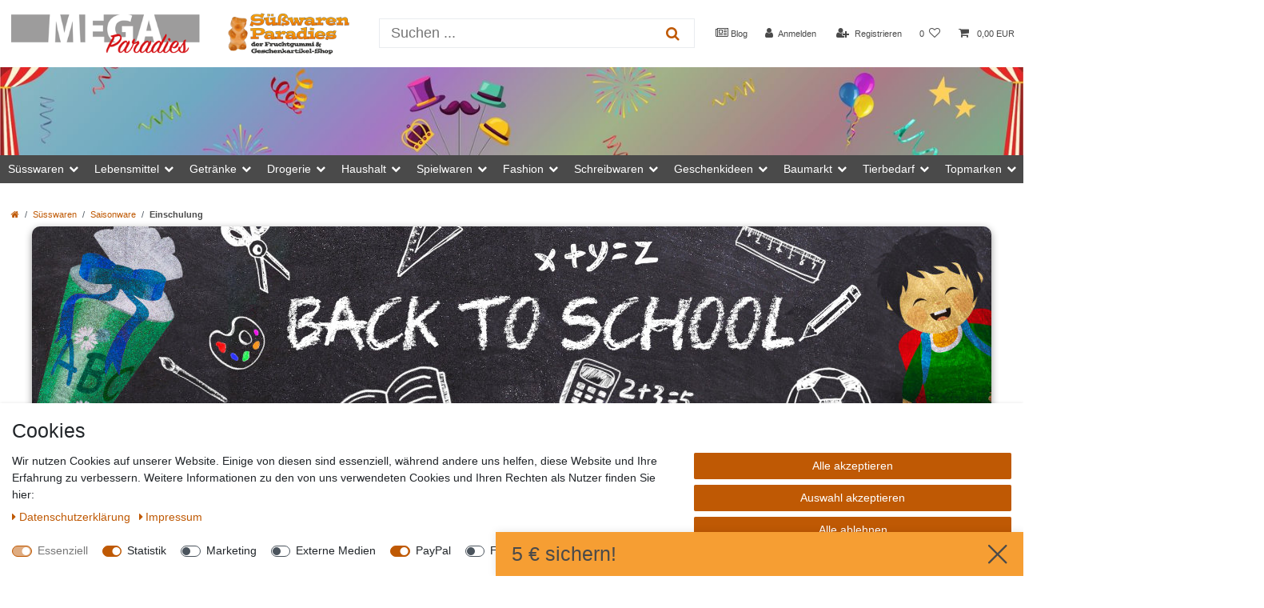

--- FILE ---
content_type: text/javascript; charset=utf-8
request_url: https://cdn02.plentymarkets.com/t4l5octwuee2/plugin/99/ceres/js/dist/chunks/ceres-4.js?v=b4e95601ca855f60b757566cf2d0a18f09113b81
body_size: 28272
content:
(window["webpackJsonp"] = window["webpackJsonp"] || []).push([[4],{

/***/ "./node_modules/babel-loader/lib/index.js!./node_modules/vue-loader/lib/index.js?!./resources/js/src/app/components/customer/AcceptPrivacyPolicyCheck.vue?vue&type=script&lang=js&":
/*!******************************************************************************************************************************************************************************************!*\
  !*** ./node_modules/babel-loader/lib!./node_modules/vue-loader/lib??vue-loader-options!./resources/js/src/app/components/customer/AcceptPrivacyPolicyCheck.vue?vue&type=script&lang=js& ***!
  \******************************************************************************************************************************************************************************************/
/*! exports provided: default */
/***/ (function(module, __webpack_exports__, __webpack_require__) {

"use strict";
__webpack_require__.r(__webpack_exports__);
/* harmony import */ var core_js_modules_es_array_concat_js__WEBPACK_IMPORTED_MODULE_0__ = __webpack_require__(/*! core-js/modules/es.array.concat.js */ "./node_modules/core-js/modules/es.array.concat.js");
/* harmony import */ var core_js_modules_es_array_concat_js__WEBPACK_IMPORTED_MODULE_0___default = /*#__PURE__*/__webpack_require__.n(core_js_modules_es_array_concat_js__WEBPACK_IMPORTED_MODULE_0__);

//
//
//
//
//
//
//
//
//
//
/* harmony default export */ __webpack_exports__["default"] = ({
  name: "accept-privacy-policy-check",
  props: {
    value: Boolean,
    showError: Boolean
  },
  computed: {
    labelHtml: function labelHtml() {
      var contactPrivacyPolicy = this.$translate("Ceres::Template.contactPrivacyPolicy", {
        "hyphen": "&shy;"
      });
      var html = "\n                <!----><a href=\"".concat(App.urls.privacyPolicy, "\" target=\"_blank\" class=\"text-appearance\">\n                    <span>").concat(contactPrivacyPolicy, "</span>\n                </a><!---->\n            ");
      return this.$translate("Ceres::Template.contactAcceptPrivacyPolicy", {
        policy: html
      });
    }
  },
  methods: {
    onValueChanged: function onValueChanged(value) {
      this.$emit("input", value);
    }
  }
});

/***/ }),

/***/ "./node_modules/babel-loader/lib/index.js!./node_modules/vue-loader/lib/index.js?!./resources/js/src/app/components/customer/AddressInputGroup.vue?vue&type=script&lang=js&":
/*!***********************************************************************************************************************************************************************************!*\
  !*** ./node_modules/babel-loader/lib!./node_modules/vue-loader/lib??vue-loader-options!./resources/js/src/app/components/customer/AddressInputGroup.vue?vue&type=script&lang=js& ***!
  \***********************************************************************************************************************************************************************************/
/*! exports provided: default */
/***/ (function(module, __webpack_exports__, __webpack_require__) {

"use strict";
__webpack_require__.r(__webpack_exports__);
/* harmony import */ var core_js_modules_es_array_includes_js__WEBPACK_IMPORTED_MODULE_0__ = __webpack_require__(/*! core-js/modules/es.array.includes.js */ "./node_modules/core-js/modules/es.array.includes.js");
/* harmony import */ var core_js_modules_es_array_includes_js__WEBPACK_IMPORTED_MODULE_0___default = /*#__PURE__*/__webpack_require__.n(core_js_modules_es_array_includes_js__WEBPACK_IMPORTED_MODULE_0__);
/* harmony import */ var core_js_modules_es_string_includes_js__WEBPACK_IMPORTED_MODULE_1__ = __webpack_require__(/*! core-js/modules/es.string.includes.js */ "./node_modules/core-js/modules/es.string.includes.js");
/* harmony import */ var core_js_modules_es_string_includes_js__WEBPACK_IMPORTED_MODULE_1___default = /*#__PURE__*/__webpack_require__.n(core_js_modules_es_string_includes_js__WEBPACK_IMPORTED_MODULE_1__);
/* harmony import */ var core_js_modules_es_object_keys_js__WEBPACK_IMPORTED_MODULE_2__ = __webpack_require__(/*! core-js/modules/es.object.keys.js */ "./node_modules/core-js/modules/es.object.keys.js");
/* harmony import */ var core_js_modules_es_object_keys_js__WEBPACK_IMPORTED_MODULE_2___default = /*#__PURE__*/__webpack_require__.n(core_js_modules_es_object_keys_js__WEBPACK_IMPORTED_MODULE_2__);
/* harmony import */ var core_js_modules_es_symbol_js__WEBPACK_IMPORTED_MODULE_3__ = __webpack_require__(/*! core-js/modules/es.symbol.js */ "./node_modules/core-js/modules/es.symbol.js");
/* harmony import */ var core_js_modules_es_symbol_js__WEBPACK_IMPORTED_MODULE_3___default = /*#__PURE__*/__webpack_require__.n(core_js_modules_es_symbol_js__WEBPACK_IMPORTED_MODULE_3__);
/* harmony import */ var core_js_modules_es_array_filter_js__WEBPACK_IMPORTED_MODULE_4__ = __webpack_require__(/*! core-js/modules/es.array.filter.js */ "./node_modules/core-js/modules/es.array.filter.js");
/* harmony import */ var core_js_modules_es_array_filter_js__WEBPACK_IMPORTED_MODULE_4___default = /*#__PURE__*/__webpack_require__.n(core_js_modules_es_array_filter_js__WEBPACK_IMPORTED_MODULE_4__);
/* harmony import */ var core_js_modules_es_object_get_own_property_descriptor_js__WEBPACK_IMPORTED_MODULE_5__ = __webpack_require__(/*! core-js/modules/es.object.get-own-property-descriptor.js */ "./node_modules/core-js/modules/es.object.get-own-property-descriptor.js");
/* harmony import */ var core_js_modules_es_object_get_own_property_descriptor_js__WEBPACK_IMPORTED_MODULE_5___default = /*#__PURE__*/__webpack_require__.n(core_js_modules_es_object_get_own_property_descriptor_js__WEBPACK_IMPORTED_MODULE_5__);
/* harmony import */ var core_js_modules_web_dom_collections_for_each_js__WEBPACK_IMPORTED_MODULE_6__ = __webpack_require__(/*! core-js/modules/web.dom-collections.for-each.js */ "./node_modules/core-js/modules/web.dom-collections.for-each.js");
/* harmony import */ var core_js_modules_web_dom_collections_for_each_js__WEBPACK_IMPORTED_MODULE_6___default = /*#__PURE__*/__webpack_require__.n(core_js_modules_web_dom_collections_for_each_js__WEBPACK_IMPORTED_MODULE_6__);
/* harmony import */ var core_js_modules_es_object_get_own_property_descriptors_js__WEBPACK_IMPORTED_MODULE_7__ = __webpack_require__(/*! core-js/modules/es.object.get-own-property-descriptors.js */ "./node_modules/core-js/modules/es.object.get-own-property-descriptors.js");
/* harmony import */ var core_js_modules_es_object_get_own_property_descriptors_js__WEBPACK_IMPORTED_MODULE_7___default = /*#__PURE__*/__webpack_require__.n(core_js_modules_es_object_get_own_property_descriptors_js__WEBPACK_IMPORTED_MODULE_7__);
/* harmony import */ var vuex__WEBPACK_IMPORTED_MODULE_8__ = __webpack_require__(/*! vuex */ "./node_modules/vuex/dist/vuex.esm.js");
/* harmony import */ var _SalutationSelect_vue__WEBPACK_IMPORTED_MODULE_9__ = __webpack_require__(/*! ./SalutationSelect.vue */ "./resources/js/src/app/components/customer/SalutationSelect.vue");
/* harmony import */ var _customer_CountrySelect_vue__WEBPACK_IMPORTED_MODULE_10__ = __webpack_require__(/*! ../customer/CountrySelect.vue */ "./resources/js/src/app/components/customer/CountrySelect.vue");
/* harmony import */ var _VatId_vue__WEBPACK_IMPORTED_MODULE_11__ = __webpack_require__(/*! ./VatId.vue */ "./resources/js/src/app/components/customer/VatId.vue");









function ownKeys(object, enumerableOnly) { var keys = Object.keys(object); if (Object.getOwnPropertySymbols) { var symbols = Object.getOwnPropertySymbols(object); if (enumerableOnly) symbols = symbols.filter(function (sym) { return Object.getOwnPropertyDescriptor(object, sym).enumerable; }); keys.push.apply(keys, symbols); } return keys; }

function _objectSpread(target) { for (var i = 1; i < arguments.length; i++) { var source = arguments[i] != null ? arguments[i] : {}; if (i % 2) { ownKeys(Object(source), true).forEach(function (key) { _defineProperty(target, key, source[key]); }); } else if (Object.getOwnPropertyDescriptors) { Object.defineProperties(target, Object.getOwnPropertyDescriptors(source)); } else { ownKeys(Object(source)).forEach(function (key) { Object.defineProperty(target, key, Object.getOwnPropertyDescriptor(source, key)); }); } } return target; }

function _defineProperty(obj, key, value) { if (key in obj) { Object.defineProperty(obj, key, { value: value, enumerable: true, configurable: true, writable: true }); } else { obj[key] = value; } return obj; }

//
//
//
//
//
//
//
//
//
//
//
//
//
//
//
//
//
//
//
//
//
//
//
//
//
//
//
//
//
//
//
//
//
//
//
//
//
//
//
//
//
//
//
//
//
//
//
//
//
//
//
//
//
//
//
//
//
//
//
//
//
//
//
//
//
//
//
//
//
//
//
//
//
//
//
//
//
//
//
//
//
//
//
//
//
//
//
//
//
//
//
//
//
//
//
//
//
//
//
//
//
//
//
//
//
//
//
//
//
//
//
//
//
//
//
//
//
//
//
//
//
//
//
//
//
//
//
//
//
//
//
//
//
//
//
//
//
//
//
//
//
//
//
//
//
//
//
//
//
//
//
//
//
//
//
//
//
//
//
//
//
//
//
//
//
//
//
//
//
//
//
//
//
//
//
//
//
//
//
//
//
//
//
//
//
//
//
//
//
//
//
//
//
//
//
//
//
//
//
//
//
//
//
//
//
//
//
//
//
//
//
//
//
//
//
//
//
//
//
//
//
//
//
//
//
//
//
//
//
//
//
//
//
//
//
//
//
//
//
//
//
//
//
//
//
//
//
//
//
//
//
//
//
//
//
//
//
//
//
//
//
//
//
//
//
//
//
//
//
//
//
//
//
//
//
//
//
//
//
//
//
//
//
//
//
//
//
//
//
//
//
//
//
//
//
//
//
//
//
//
//
//
//
//
//
//
//
//
//
//
//
//
//
//
//
//
//
//
//
//
//
//
//
//
//
//
//
//
//
//
//
//
//
//
//
//
//
//
//
//
//
//
//
//
//
//
//
//
//
//
//
//
//
//
//
//
//
//
//
//
//
//
//
//
//
//
//
//
//
//
//
//
//
//
//
//
//
//
//
//
//
//
//
//
//
//
//
//
//
//
//
//
//
//
//
//
//
//
//
//
//
//
//
//
//
//
//
//
//
//
//
//
//
//
//
//
//
//
//
//
//
//
//
//
//
//
//
//
//
//
//
//
//
//
//
//
//
//
//
//
//
//
//
//
//
//
//
//
//
//
//
//
//
//
//
//
//
//
//
//
//
//
//
//
//
//
//
//
//
//
//
//
//
//
//
//
//
//
//
//
//
//
//
//
//
//
//
//
//
//
//
//
//
//
//
//
//
//
//
//
//
//
//
//
//
//
//
//
//
//
//
//
//
//
//
//
//
//
//
//
//
//
//
//
//
//
//
//
//
//
//
//
//
//
//
//
//
//
//
//
//
//
//
//
//
//
//
//
//
//
//
//
//
//
//
//
//
//
//
//
//
//
//
//
//
//
//
//
//
//
//
//
//
//
//
//
//
//
//
//
//
//
//
//
//
//
//
//
//
//
//
//
//
//
//
//
//
//
//
//
//
//
//
//
//
//
//
//
//
//
//
//
//
//
//
//
//
//
//
//
//
//
//
//
//
//
//
//
//
//
//
//
//
//
//
//
//
//
//
//
//
//
//
//
//
//
//
//
//
//
//
//
//
//
//
//
//
//
//
//
//
//
//
//
//
//
//
//
//
//
//
//
//
//
//
//
//
//
//
//
//
//
//
//
//
//
//
//
//
//
//
//
//
//
//
//
//
//
//
//
//
//
//
//
//
//
//
//
//
//
//
//
//
//
//
//
//
//
//
//
//
//
//
//
//
//
//
//
//
//
//
//
//
//
//
//
//
//
//
//
//
//
//
//
//
//
//
//
//
//
//
//
//
//
//
//
//
//
//
//
//
//
//
//
//
//
//
//
//
//
//
//
//
//
//
//
//
//
//
//
//
//
//
//
//
//
//
//
//
//
//
//
//
//
//
//
//
//
//
//
//
//
//
//
//
//
//
//
//
//
//
//
//
//
//
//
//
//
//
//
//
//
//
//
//
//
//
//
//
//
//
//
//
//
//
//
//
//
//
//
//
//
//
//
//
//
//
//
//
//
//
//
//
//
//
//
//
//
//
//
//
//
//
//
//
//
//
//
//
//
//
//
//
//
//
//
//
//
//
//
//
//
//
//
//
//
//
//
//
//
//
//
//
//
//
//
//
//
//
//
//
//
//
//
//
//
//
//
//
//
//
//
//
//
//
//
//
//
//
//
//
//
//
//
//
//
//
//
//
//
//
//
//
//
//
//
//
//
//
//
//
//
//
//
//
//
//
//
//
//
//
//
//
//
//
//
//
//
//
//
//
//
//
//
//
//
//
//
//
//
//
//
//
//
//
//
//
//
//
//
//
//
//
//
//
//
//
//
//
//
//
//
//
//
//
//
//
//
//
//
//
//
//
//
//
//
//
//
//
//
//
//
//
//
//
//
//
//
//
//
//
//
//
//
//
//




/* harmony default export */ __webpack_exports__["default"] = ({
  name: "address-input-group",
  components: {
    SalutationSelect: _SalutationSelect_vue__WEBPACK_IMPORTED_MODULE_9__["default"],
    CountrySelect: _customer_CountrySelect_vue__WEBPACK_IMPORTED_MODULE_10__["default"],
    VatId: _VatId_vue__WEBPACK_IMPORTED_MODULE_11__["default"]
  },
  props: {
    defaultCountry: {
      type: String,
      default: "DE"
    },
    addressType: String,
    modalType: String,
    template: String,
    value: {
      type: Object,
      default: function _default() {
        return {};
      }
    },
    optionalAddressFields: {
      type: Object,
      default: function _default() {
        return {
          de: [],
          uk: []
        };
      }
    },
    requiredAddressFields: {
      type: Object,
      default: function _default() {
        return {
          de: [],
          uk: []
        };
      }
    },
    defaultSalutation: {
      type: String,
      default: App.config.addresses.defaultSalutation
    }
  },
  computed: _objectSpread({
    isMyAccount: function isMyAccount() {
      return App.templateType === "my-account";
    },
    isPickupStation: function isPickupStation() {
      return this.value && this.value.address1 === "PACKSTATION" && this.isParcelBoxAvailable;
    },
    isPostOffice: function isPostOffice() {
      return this.value && this.value.address1 === "POSTFILIALE" && this.isPostOfficeAvailable;
    },
    isParcelOrOfficeAvailable: function isParcelOrOfficeAvailable() {
      return (this.isParcelBoxAvailable || this.isPostOfficeAvailable) && this.selectedCountry && this.selectedCountry.isoCode2 === "DE" && this.addressType === "2";
    }
  }, Object(vuex__WEBPACK_IMPORTED_MODULE_8__["mapState"])({
    isParcelBoxAvailable: function isParcelBoxAvailable(state) {
      return state.checkout.shipping.isParcelBoxAvailable;
    },
    isPostOfficeAvailable: function isPostOfficeAvailable(state) {
      return state.checkout.shipping.isPostOfficeAvailable;
    }
  })),
  data: function data() {
    return {
      stateList: [],
      countryLocaleList: ["DE", "GB"],
      localeToShow: this.defaultCountry,
      selectedCountry: null
    };
  },
  methods: {
    /**
     * Update the address input group to show.
     * @param shippingCountry
     */
    onSelectedCountryChanged: function onSelectedCountryChanged(shippingCountry) {
      this.selectedCountry = shippingCountry;

      if (shippingCountry && this.countryLocaleList.indexOf(shippingCountry.isoCode2) >= 0) {
        this.localeToShow = shippingCountry.isoCode2;
      } else {
        this.localeToShow = this.defaultCountry;
      }

      this.emitInputEvent("countryId", shippingCountry.id);

      if (this.isPickupStation || this.isPostOffice) {
        this.togglePickupStation(false);
      }
    },
    togglePickupStation: function togglePickupStation(showPickupStation) {
      var emitInputs = {
        address1: "",
        address2: "",
        address3: "",
        showPickupStation: showPickupStation
      };

      if (showPickupStation) {
        emitInputs.address1 = this.isParcelBoxAvailable ? "PACKSTATION" : "POSTFILIALE";
      }

      for (var input in emitInputs) {
        this.emitInputEvent(input, emitInputs[input]);
      }
    },

    /**
     * @param {string} field
     * @param {number} value
     */
    emitInputEvent: function emitInputEvent(field, value) {
      this.$emit("input", {
        field: field,
        value: value
      });
    },
    isInOptionalFields: function isInOptionalFields(locale, key) {
      return this.optionalAddressFields[locale].includes(key);
    },
    isInRequiredFields: function isInRequiredFields(locale, key) {
      return this.requiredAddressFields && this.requiredAddressFields[locale] && this.requiredAddressFields[locale].includes(key);
    },
    transformTranslation: function transformTranslation(translationKey, locale, addressKey) {
      var translation = this.$translate(translationKey);
      var isRequired = this.isInRequiredFields(locale, addressKey);
      return translation + (isRequired ? "*" : "");
    },
    areNameFieldsShown: function areNameFieldsShown(locale, keyPrefix) {
      var isSalutationActive = this.isInOptionalFields(locale, "".concat(keyPrefix, ".salutation"));
      var isContactPersonActive = this.isInOptionalFields(locale, "".concat(keyPrefix, ".contactPerson"));
      var isName1Active = this.isInOptionalFields(locale, "".concat(keyPrefix, ".name1"));
      var isSelectedSalutationCompany = this.value.gender === "company";
      var condition1 = isSalutationActive && isContactPersonActive && isSelectedSalutationCompany;
      var condition2 = !isSalutationActive && isName1Active && isContactPersonActive;
      return !(condition1 || condition2);
    },
    areNameFieldsRequired: function areNameFieldsRequired(locale, keyPrefix) {
      var isSalutationActive = this.isInOptionalFields(locale, "".concat(keyPrefix, ".salutation"));
      var isName1Active = this.isInOptionalFields(locale, "".concat(keyPrefix, ".name1"));
      var isContactPersonRequired = this.isInRequiredFields(locale, "".concat(keyPrefix, ".contactPerson"));
      var isSelectedSalutationCompany = this.value.gender === "company";
      var condition1 = isSalutationActive && !isSelectedSalutationCompany;
      var condition2 = isSalutationActive && isSelectedSalutationCompany && isContactPersonRequired;
      var condition3 = !isSalutationActive && isName1Active && isContactPersonRequired;
      var condition4 = !isSalutationActive && !isName1Active;
      return condition1 || condition2 || condition3 || condition4;
    }
  }
});

/***/ }),

/***/ "./node_modules/babel-loader/lib/index.js!./node_modules/vue-loader/lib/index.js?!./resources/js/src/app/components/customer/CountrySelect.vue?vue&type=script&lang=js&":
/*!*******************************************************************************************************************************************************************************!*\
  !*** ./node_modules/babel-loader/lib!./node_modules/vue-loader/lib??vue-loader-options!./resources/js/src/app/components/customer/CountrySelect.vue?vue&type=script&lang=js& ***!
  \*******************************************************************************************************************************************************************************/
/*! exports provided: default */
/***/ (function(module, __webpack_exports__, __webpack_require__) {

"use strict";
__webpack_require__.r(__webpack_exports__);
/* harmony import */ var core_js_modules_es_number_constructor_js__WEBPACK_IMPORTED_MODULE_0__ = __webpack_require__(/*! core-js/modules/es.number.constructor.js */ "./node_modules/core-js/modules/es.number.constructor.js");
/* harmony import */ var core_js_modules_es_number_constructor_js__WEBPACK_IMPORTED_MODULE_0___default = /*#__PURE__*/__webpack_require__.n(core_js_modules_es_number_constructor_js__WEBPACK_IMPORTED_MODULE_0__);
/* harmony import */ var core_js_modules_es_array_concat_js__WEBPACK_IMPORTED_MODULE_1__ = __webpack_require__(/*! core-js/modules/es.array.concat.js */ "./node_modules/core-js/modules/es.array.concat.js");
/* harmony import */ var core_js_modules_es_array_concat_js__WEBPACK_IMPORTED_MODULE_1___default = /*#__PURE__*/__webpack_require__.n(core_js_modules_es_array_concat_js__WEBPACK_IMPORTED_MODULE_1__);
/* harmony import */ var core_js_modules_web_dom_collections_for_each_js__WEBPACK_IMPORTED_MODULE_2__ = __webpack_require__(/*! core-js/modules/web.dom-collections.for-each.js */ "./node_modules/core-js/modules/web.dom-collections.for-each.js");
/* harmony import */ var core_js_modules_web_dom_collections_for_each_js__WEBPACK_IMPORTED_MODULE_2___default = /*#__PURE__*/__webpack_require__.n(core_js_modules_web_dom_collections_for_each_js__WEBPACK_IMPORTED_MODULE_2__);
/* harmony import */ var core_js_modules_es_object_values_js__WEBPACK_IMPORTED_MODULE_3__ = __webpack_require__(/*! core-js/modules/es.object.values.js */ "./node_modules/core-js/modules/es.object.values.js");
/* harmony import */ var core_js_modules_es_object_values_js__WEBPACK_IMPORTED_MODULE_3___default = /*#__PURE__*/__webpack_require__.n(core_js_modules_es_object_values_js__WEBPACK_IMPORTED_MODULE_3__);
/* harmony import */ var core_js_modules_es_array_find_js__WEBPACK_IMPORTED_MODULE_4__ = __webpack_require__(/*! core-js/modules/es.array.find.js */ "./node_modules/core-js/modules/es.array.find.js");
/* harmony import */ var core_js_modules_es_array_find_js__WEBPACK_IMPORTED_MODULE_4___default = /*#__PURE__*/__webpack_require__.n(core_js_modules_es_array_find_js__WEBPACK_IMPORTED_MODULE_4__);
/* harmony import */ var core_js_modules_es_array_includes_js__WEBPACK_IMPORTED_MODULE_5__ = __webpack_require__(/*! core-js/modules/es.array.includes.js */ "./node_modules/core-js/modules/es.array.includes.js");
/* harmony import */ var core_js_modules_es_array_includes_js__WEBPACK_IMPORTED_MODULE_5___default = /*#__PURE__*/__webpack_require__.n(core_js_modules_es_array_includes_js__WEBPACK_IMPORTED_MODULE_5__);
/* harmony import */ var core_js_modules_es_string_includes_js__WEBPACK_IMPORTED_MODULE_6__ = __webpack_require__(/*! core-js/modules/es.string.includes.js */ "./node_modules/core-js/modules/es.string.includes.js");
/* harmony import */ var core_js_modules_es_string_includes_js__WEBPACK_IMPORTED_MODULE_6___default = /*#__PURE__*/__webpack_require__.n(core_js_modules_es_string_includes_js__WEBPACK_IMPORTED_MODULE_6__);
/* harmony import */ var core_js_modules_es_object_keys_js__WEBPACK_IMPORTED_MODULE_7__ = __webpack_require__(/*! core-js/modules/es.object.keys.js */ "./node_modules/core-js/modules/es.object.keys.js");
/* harmony import */ var core_js_modules_es_object_keys_js__WEBPACK_IMPORTED_MODULE_7___default = /*#__PURE__*/__webpack_require__.n(core_js_modules_es_object_keys_js__WEBPACK_IMPORTED_MODULE_7__);
/* harmony import */ var core_js_modules_es_symbol_js__WEBPACK_IMPORTED_MODULE_8__ = __webpack_require__(/*! core-js/modules/es.symbol.js */ "./node_modules/core-js/modules/es.symbol.js");
/* harmony import */ var core_js_modules_es_symbol_js__WEBPACK_IMPORTED_MODULE_8___default = /*#__PURE__*/__webpack_require__.n(core_js_modules_es_symbol_js__WEBPACK_IMPORTED_MODULE_8__);
/* harmony import */ var core_js_modules_es_array_filter_js__WEBPACK_IMPORTED_MODULE_9__ = __webpack_require__(/*! core-js/modules/es.array.filter.js */ "./node_modules/core-js/modules/es.array.filter.js");
/* harmony import */ var core_js_modules_es_array_filter_js__WEBPACK_IMPORTED_MODULE_9___default = /*#__PURE__*/__webpack_require__.n(core_js_modules_es_array_filter_js__WEBPACK_IMPORTED_MODULE_9__);
/* harmony import */ var core_js_modules_es_object_get_own_property_descriptor_js__WEBPACK_IMPORTED_MODULE_10__ = __webpack_require__(/*! core-js/modules/es.object.get-own-property-descriptor.js */ "./node_modules/core-js/modules/es.object.get-own-property-descriptor.js");
/* harmony import */ var core_js_modules_es_object_get_own_property_descriptor_js__WEBPACK_IMPORTED_MODULE_10___default = /*#__PURE__*/__webpack_require__.n(core_js_modules_es_object_get_own_property_descriptor_js__WEBPACK_IMPORTED_MODULE_10__);
/* harmony import */ var core_js_modules_es_object_get_own_property_descriptors_js__WEBPACK_IMPORTED_MODULE_11__ = __webpack_require__(/*! core-js/modules/es.object.get-own-property-descriptors.js */ "./node_modules/core-js/modules/es.object.get-own-property-descriptors.js");
/* harmony import */ var core_js_modules_es_object_get_own_property_descriptors_js__WEBPACK_IMPORTED_MODULE_11___default = /*#__PURE__*/__webpack_require__.n(core_js_modules_es_object_get_own_property_descriptors_js__WEBPACK_IMPORTED_MODULE_11__);
/* harmony import */ var core_js_modules_es_symbol_description_js__WEBPACK_IMPORTED_MODULE_12__ = __webpack_require__(/*! core-js/modules/es.symbol.description.js */ "./node_modules/core-js/modules/es.symbol.description.js");
/* harmony import */ var core_js_modules_es_symbol_description_js__WEBPACK_IMPORTED_MODULE_12___default = /*#__PURE__*/__webpack_require__.n(core_js_modules_es_symbol_description_js__WEBPACK_IMPORTED_MODULE_12__);
/* harmony import */ var core_js_modules_es_object_to_string_js__WEBPACK_IMPORTED_MODULE_13__ = __webpack_require__(/*! core-js/modules/es.object.to-string.js */ "./node_modules/core-js/modules/es.object.to-string.js");
/* harmony import */ var core_js_modules_es_object_to_string_js__WEBPACK_IMPORTED_MODULE_13___default = /*#__PURE__*/__webpack_require__.n(core_js_modules_es_object_to_string_js__WEBPACK_IMPORTED_MODULE_13__);
/* harmony import */ var core_js_modules_es_symbol_iterator_js__WEBPACK_IMPORTED_MODULE_14__ = __webpack_require__(/*! core-js/modules/es.symbol.iterator.js */ "./node_modules/core-js/modules/es.symbol.iterator.js");
/* harmony import */ var core_js_modules_es_symbol_iterator_js__WEBPACK_IMPORTED_MODULE_14___default = /*#__PURE__*/__webpack_require__.n(core_js_modules_es_symbol_iterator_js__WEBPACK_IMPORTED_MODULE_14__);
/* harmony import */ var core_js_modules_es_string_iterator_js__WEBPACK_IMPORTED_MODULE_15__ = __webpack_require__(/*! core-js/modules/es.string.iterator.js */ "./node_modules/core-js/modules/es.string.iterator.js");
/* harmony import */ var core_js_modules_es_string_iterator_js__WEBPACK_IMPORTED_MODULE_15___default = /*#__PURE__*/__webpack_require__.n(core_js_modules_es_string_iterator_js__WEBPACK_IMPORTED_MODULE_15__);
/* harmony import */ var core_js_modules_es_array_iterator_js__WEBPACK_IMPORTED_MODULE_16__ = __webpack_require__(/*! core-js/modules/es.array.iterator.js */ "./node_modules/core-js/modules/es.array.iterator.js");
/* harmony import */ var core_js_modules_es_array_iterator_js__WEBPACK_IMPORTED_MODULE_16___default = /*#__PURE__*/__webpack_require__.n(core_js_modules_es_array_iterator_js__WEBPACK_IMPORTED_MODULE_16__);
/* harmony import */ var core_js_modules_web_dom_collections_iterator_js__WEBPACK_IMPORTED_MODULE_17__ = __webpack_require__(/*! core-js/modules/web.dom-collections.iterator.js */ "./node_modules/core-js/modules/web.dom-collections.iterator.js");
/* harmony import */ var core_js_modules_web_dom_collections_iterator_js__WEBPACK_IMPORTED_MODULE_17___default = /*#__PURE__*/__webpack_require__.n(core_js_modules_web_dom_collections_iterator_js__WEBPACK_IMPORTED_MODULE_17__);
/* harmony import */ var core_js_modules_es_array_from_js__WEBPACK_IMPORTED_MODULE_18__ = __webpack_require__(/*! core-js/modules/es.array.from.js */ "./node_modules/core-js/modules/es.array.from.js");
/* harmony import */ var core_js_modules_es_array_from_js__WEBPACK_IMPORTED_MODULE_18___default = /*#__PURE__*/__webpack_require__.n(core_js_modules_es_array_from_js__WEBPACK_IMPORTED_MODULE_18__);
/* harmony import */ var core_js_modules_es_array_slice_js__WEBPACK_IMPORTED_MODULE_19__ = __webpack_require__(/*! core-js/modules/es.array.slice.js */ "./node_modules/core-js/modules/es.array.slice.js");
/* harmony import */ var core_js_modules_es_array_slice_js__WEBPACK_IMPORTED_MODULE_19___default = /*#__PURE__*/__webpack_require__.n(core_js_modules_es_array_slice_js__WEBPACK_IMPORTED_MODULE_19__);
/* harmony import */ var core_js_modules_es_function_name_js__WEBPACK_IMPORTED_MODULE_20__ = __webpack_require__(/*! core-js/modules/es.function.name.js */ "./node_modules/core-js/modules/es.function.name.js");
/* harmony import */ var core_js_modules_es_function_name_js__WEBPACK_IMPORTED_MODULE_20___default = /*#__PURE__*/__webpack_require__.n(core_js_modules_es_function_name_js__WEBPACK_IMPORTED_MODULE_20__);
/* harmony import */ var _services_TranslationService__WEBPACK_IMPORTED_MODULE_21__ = __webpack_require__(/*! ../../services/TranslationService */ "./resources/js/src/app/services/TranslationService.js");
/* harmony import */ var _helper_utils__WEBPACK_IMPORTED_MODULE_22__ = __webpack_require__(/*! ../../helper/utils */ "./resources/js/src/app/helper/utils.js");
/* harmony import */ var vuex__WEBPACK_IMPORTED_MODULE_23__ = __webpack_require__(/*! vuex */ "./node_modules/vuex/dist/vuex.esm.js");
function _toConsumableArray(arr) { return _arrayWithoutHoles(arr) || _iterableToArray(arr) || _unsupportedIterableToArray(arr) || _nonIterableSpread(); }

function _nonIterableSpread() { throw new TypeError("Invalid attempt to spread non-iterable instance.\nIn order to be iterable, non-array objects must have a [Symbol.iterator]() method."); }

function _unsupportedIterableToArray(o, minLen) { if (!o) return; if (typeof o === "string") return _arrayLikeToArray(o, minLen); var n = Object.prototype.toString.call(o).slice(8, -1); if (n === "Object" && o.constructor) n = o.constructor.name; if (n === "Map" || n === "Set") return Array.from(o); if (n === "Arguments" || /^(?:Ui|I)nt(?:8|16|32)(?:Clamped)?Array$/.test(n)) return _arrayLikeToArray(o, minLen); }

function _iterableToArray(iter) { if (typeof Symbol !== "undefined" && Symbol.iterator in Object(iter)) return Array.from(iter); }

function _arrayWithoutHoles(arr) { if (Array.isArray(arr)) return _arrayLikeToArray(arr); }

function _arrayLikeToArray(arr, len) { if (len == null || len > arr.length) len = arr.length; for (var i = 0, arr2 = new Array(len); i < len; i++) { arr2[i] = arr[i]; } return arr2; }

function ownKeys(object, enumerableOnly) { var keys = Object.keys(object); if (Object.getOwnPropertySymbols) { var symbols = Object.getOwnPropertySymbols(object); if (enumerableOnly) symbols = symbols.filter(function (sym) { return Object.getOwnPropertyDescriptor(object, sym).enumerable; }); keys.push.apply(keys, symbols); } return keys; }

function _objectSpread(target) { for (var i = 1; i < arguments.length; i++) { var source = arguments[i] != null ? arguments[i] : {}; if (i % 2) { ownKeys(Object(source), true).forEach(function (key) { _defineProperty(target, key, source[key]); }); } else if (Object.getOwnPropertyDescriptors) { Object.defineProperties(target, Object.getOwnPropertyDescriptors(source)); } else { ownKeys(Object(source)).forEach(function (key) { Object.defineProperty(target, key, Object.getOwnPropertyDescriptor(source, key)); }); } } return target; }

function _defineProperty(obj, key, value) { if (key in obj) { Object.defineProperty(obj, key, { value: value, enumerable: true, configurable: true, writable: true }); } else { obj[key] = value; } return obj; }






















//
//
//
//
//
//
//
//
//
//
//
//
//
//
//
//
//
//
//
//
//
//
//
//
//
//
//
//
//



/* harmony default export */ __webpack_exports__["default"] = ({
  name: "country-select",
  props: {
    selectedCountryId: Number,
    selectedStateId: Number,
    addressType: {
      type: String,
      required: true
    },
    optionalAddressFields: {
      type: Object,
      default: function _default() {}
    },
    requiredAddressFields: {
      type: Object,
      default: function _default() {}
    }
  },
  data: function data() {
    return {
      stateList: [],
      selectedCountry: {}
    };
  },
  computed: _objectSpread({
    addressKeyPrefix: function addressKeyPrefix() {
      return this.addressType === "1" ? "billing_address." : "delivery_address.";
    },
    optionalFields: function optionalFields() {
      var iso = this.selectedCountry.isoCode2.toLowerCase();

      if (Object(_helper_utils__WEBPACK_IMPORTED_MODULE_22__["isNullOrUndefined"])(this.optionalAddressFields[iso])) {
        return this.optionalAddressFields.de;
      }

      return this.optionalAddressFields[iso];
    },
    requiredFields: function requiredFields() {
      var iso = this.selectedCountry.isoCode2.toLowerCase();

      if (Object(_helper_utils__WEBPACK_IMPORTED_MODULE_22__["isNullOrUndefined"])(this.requiredAddressFields[iso])) {
        return this.requiredAddressFields.de;
      }

      return this.requiredAddressFields[iso];
    },
    countryList: function countryList() {
      // if it's for a billing address we add every eu country to the list due to legal obligations
      if (this.addressType === "1") {
        var activeCountries = this.$store.state.localization.shippingCountries;
        var euCountries = this.$store.state.localization.euShippingCountries;
        var allCountries = [].concat(_toConsumableArray(activeCountries), _toConsumableArray(euCountries));
        var combinedCountries = {};
        allCountries.forEach(function (country) {
          combinedCountries[country.id] = country;
        });
        combinedCountries = Object.values(combinedCountries);
        combinedCountries = combinedCountries.sort(function (a, b) {
          return a.currLangName.localeCompare(b.currLangName);
        });
        return combinedCountries;
      }

      return this.$store.state.localization.shippingCountries;
    }
  }, Object(vuex__WEBPACK_IMPORTED_MODULE_23__["mapState"])({
    shippingCountryId: function shippingCountryId(state) {
      return state.localization.shippingCountryId;
    }
  })),

  /**
   * Get the shipping countries
   */
  created: function created() {
    this.updateSelectedCountry();
  },
  methods: {
    /**
     * Method to fire when the country has changed
     */
    countryChanged: function countryChanged(value) {
      var _this$getCountryById;

      this.$emit("country-changed", (_this$getCountryById = this.getCountryById(parseInt(value))) !== null && _this$getCountryById !== void 0 ? _this$getCountryById : this.countryList[0]);
      this.$emit("state-changed", null);
    },

    /**
     * @param {*} value
     */
    stateChanged: function stateChanged(value) {
      this.$emit("state-changed", parseInt(value));
    },

    /**
     * @param countryId
     * @returns {*}
     */
    getCountryById: function getCountryById(countryId) {
      return this.countryList.find(function (country) {
        if (country.id === countryId) {
          return country;
        }

        return null;
      });
    },
    updateSelectedCountry: function updateSelectedCountry() {
      var _this$getCountryById2;

      var countryId = this.selectedCountryId || this.shippingCountryId;
      this.selectedCountry = (_this$getCountryById2 = this.getCountryById(countryId)) !== null && _this$getCountryById2 !== void 0 ? _this$getCountryById2 : this.countryList[0];

      if (this.selectedCountry) {
        this.stateList = this.selectedCountry.states || [];
      }

      this.countryChanged(countryId);
    },
    isInOptionalFields: function isInOptionalFields(key) {
      return this.optionalFields.includes(this.addressKeyPrefix + key);
    },
    isInRequiredFields: function isInRequiredFields(key) {
      return this.requiredFields.includes(this.addressKeyPrefix + key);
    },
    transformTranslation: function transformTranslation(translationKey, addressKey) {
      var translation = _services_TranslationService__WEBPACK_IMPORTED_MODULE_21__["default"].translate(translationKey);
      var isRequired = this.isInRequiredFields(addressKey);
      return translation + (isRequired ? "*" : "");
    }
  },
  watch: {
    selectedCountryId: function selectedCountryId() {
      this.updateSelectedCountry();
    }
  }
});

/***/ }),

/***/ "./node_modules/babel-loader/lib/index.js!./node_modules/vue-loader/lib/index.js?!./resources/js/src/app/components/customer/Registration.vue?vue&type=script&lang=js&":
/*!******************************************************************************************************************************************************************************!*\
  !*** ./node_modules/babel-loader/lib!./node_modules/vue-loader/lib??vue-loader-options!./resources/js/src/app/components/customer/Registration.vue?vue&type=script&lang=js& ***!
  \******************************************************************************************************************************************************************************/
/*! exports provided: default */
/***/ (function(module, __webpack_exports__, __webpack_require__) {

"use strict";
__webpack_require__.r(__webpack_exports__);
/* harmony import */ var core_js_modules_es_array_join_js__WEBPACK_IMPORTED_MODULE_0__ = __webpack_require__(/*! core-js/modules/es.array.join.js */ "./node_modules/core-js/modules/es.array.join.js");
/* harmony import */ var core_js_modules_es_array_join_js__WEBPACK_IMPORTED_MODULE_0___default = /*#__PURE__*/__webpack_require__.n(core_js_modules_es_array_join_js__WEBPACK_IMPORTED_MODULE_0__);
/* harmony import */ var core_js_modules_es_string_trim_js__WEBPACK_IMPORTED_MODULE_1__ = __webpack_require__(/*! core-js/modules/es.string.trim.js */ "./node_modules/core-js/modules/es.string.trim.js");
/* harmony import */ var core_js_modules_es_string_trim_js__WEBPACK_IMPORTED_MODULE_1___default = /*#__PURE__*/__webpack_require__.n(core_js_modules_es_string_trim_js__WEBPACK_IMPORTED_MODULE_1__);
/* harmony import */ var core_js_modules_es_array_slice_js__WEBPACK_IMPORTED_MODULE_2__ = __webpack_require__(/*! core-js/modules/es.array.slice.js */ "./node_modules/core-js/modules/es.array.slice.js");
/* harmony import */ var core_js_modules_es_array_slice_js__WEBPACK_IMPORTED_MODULE_2___default = /*#__PURE__*/__webpack_require__.n(core_js_modules_es_array_slice_js__WEBPACK_IMPORTED_MODULE_2__);
/* harmony import */ var core_js_modules_es_object_assign_js__WEBPACK_IMPORTED_MODULE_3__ = __webpack_require__(/*! core-js/modules/es.object.assign.js */ "./node_modules/core-js/modules/es.object.assign.js");
/* harmony import */ var core_js_modules_es_object_assign_js__WEBPACK_IMPORTED_MODULE_3___default = /*#__PURE__*/__webpack_require__.n(core_js_modules_es_object_assign_js__WEBPACK_IMPORTED_MODULE_3__);
/* harmony import */ var core_js_modules_es_object_to_string_js__WEBPACK_IMPORTED_MODULE_4__ = __webpack_require__(/*! core-js/modules/es.object.to-string.js */ "./node_modules/core-js/modules/es.object.to-string.js");
/* harmony import */ var core_js_modules_es_object_to_string_js__WEBPACK_IMPORTED_MODULE_4___default = /*#__PURE__*/__webpack_require__.n(core_js_modules_es_object_to_string_js__WEBPACK_IMPORTED_MODULE_4__);
/* harmony import */ var core_js_modules_es_function_name_js__WEBPACK_IMPORTED_MODULE_5__ = __webpack_require__(/*! core-js/modules/es.function.name.js */ "./node_modules/core-js/modules/es.function.name.js");
/* harmony import */ var core_js_modules_es_function_name_js__WEBPACK_IMPORTED_MODULE_5___default = /*#__PURE__*/__webpack_require__.n(core_js_modules_es_function_name_js__WEBPACK_IMPORTED_MODULE_5__);
/* harmony import */ var core_js_modules_es_array_from_js__WEBPACK_IMPORTED_MODULE_6__ = __webpack_require__(/*! core-js/modules/es.array.from.js */ "./node_modules/core-js/modules/es.array.from.js");
/* harmony import */ var core_js_modules_es_array_from_js__WEBPACK_IMPORTED_MODULE_6___default = /*#__PURE__*/__webpack_require__.n(core_js_modules_es_array_from_js__WEBPACK_IMPORTED_MODULE_6__);
/* harmony import */ var core_js_modules_es_string_iterator_js__WEBPACK_IMPORTED_MODULE_7__ = __webpack_require__(/*! core-js/modules/es.string.iterator.js */ "./node_modules/core-js/modules/es.string.iterator.js");
/* harmony import */ var core_js_modules_es_string_iterator_js__WEBPACK_IMPORTED_MODULE_7___default = /*#__PURE__*/__webpack_require__.n(core_js_modules_es_string_iterator_js__WEBPACK_IMPORTED_MODULE_7__);
/* harmony import */ var core_js_modules_es_symbol_js__WEBPACK_IMPORTED_MODULE_8__ = __webpack_require__(/*! core-js/modules/es.symbol.js */ "./node_modules/core-js/modules/es.symbol.js");
/* harmony import */ var core_js_modules_es_symbol_js__WEBPACK_IMPORTED_MODULE_8___default = /*#__PURE__*/__webpack_require__.n(core_js_modules_es_symbol_js__WEBPACK_IMPORTED_MODULE_8__);
/* harmony import */ var core_js_modules_es_symbol_description_js__WEBPACK_IMPORTED_MODULE_9__ = __webpack_require__(/*! core-js/modules/es.symbol.description.js */ "./node_modules/core-js/modules/es.symbol.description.js");
/* harmony import */ var core_js_modules_es_symbol_description_js__WEBPACK_IMPORTED_MODULE_9___default = /*#__PURE__*/__webpack_require__.n(core_js_modules_es_symbol_description_js__WEBPACK_IMPORTED_MODULE_9__);
/* harmony import */ var core_js_modules_es_symbol_iterator_js__WEBPACK_IMPORTED_MODULE_10__ = __webpack_require__(/*! core-js/modules/es.symbol.iterator.js */ "./node_modules/core-js/modules/es.symbol.iterator.js");
/* harmony import */ var core_js_modules_es_symbol_iterator_js__WEBPACK_IMPORTED_MODULE_10___default = /*#__PURE__*/__webpack_require__.n(core_js_modules_es_symbol_iterator_js__WEBPACK_IMPORTED_MODULE_10__);
/* harmony import */ var core_js_modules_es_array_iterator_js__WEBPACK_IMPORTED_MODULE_11__ = __webpack_require__(/*! core-js/modules/es.array.iterator.js */ "./node_modules/core-js/modules/es.array.iterator.js");
/* harmony import */ var core_js_modules_es_array_iterator_js__WEBPACK_IMPORTED_MODULE_11___default = /*#__PURE__*/__webpack_require__.n(core_js_modules_es_array_iterator_js__WEBPACK_IMPORTED_MODULE_11__);
/* harmony import */ var core_js_modules_web_dom_collections_iterator_js__WEBPACK_IMPORTED_MODULE_12__ = __webpack_require__(/*! core-js/modules/web.dom-collections.iterator.js */ "./node_modules/core-js/modules/web.dom-collections.iterator.js");
/* harmony import */ var core_js_modules_web_dom_collections_iterator_js__WEBPACK_IMPORTED_MODULE_12___default = /*#__PURE__*/__webpack_require__.n(core_js_modules_web_dom_collections_iterator_js__WEBPACK_IMPORTED_MODULE_12__);
/* harmony import */ var _services_ValidationService__WEBPACK_IMPORTED_MODULE_13__ = __webpack_require__(/*! ../../services/ValidationService */ "./resources/js/src/app/services/ValidationService.js");
/* harmony import */ var _services_UrlService__WEBPACK_IMPORTED_MODULE_14__ = __webpack_require__(/*! ../../services/UrlService */ "./resources/js/src/app/services/UrlService.js");
/* harmony import */ var _helper_utils__WEBPACK_IMPORTED_MODULE_15__ = __webpack_require__(/*! ../../helper/utils */ "./resources/js/src/app/helper/utils.js");
/* harmony import */ var _mixins_buttonSizeProperty_mixin__WEBPACK_IMPORTED_MODULE_16__ = __webpack_require__(/*! ../../mixins/buttonSizeProperty.mixin */ "./resources/js/src/app/mixins/buttonSizeProperty.mixin.js");
/* harmony import */ var _AddressInputGroup_vue__WEBPACK_IMPORTED_MODULE_17__ = __webpack_require__(/*! ./AddressInputGroup.vue */ "./resources/js/src/app/components/customer/AddressInputGroup.vue");
/* harmony import */ var _services_ApiService__WEBPACK_IMPORTED_MODULE_18__ = __webpack_require__(/*! ../../services/ApiService */ "./resources/js/src/app/services/ApiService.js");
/* harmony import */ var _services_NotificationService__WEBPACK_IMPORTED_MODULE_19__ = __webpack_require__(/*! ../../services/NotificationService */ "./resources/js/src/app/services/NotificationService.js");
/* harmony import */ var _services_ModalService__WEBPACK_IMPORTED_MODULE_20__ = __webpack_require__(/*! ../../services/ModalService */ "./resources/js/src/app/services/ModalService.js");
/* harmony import */ var _AcceptPrivacyPolicyCheck_vue__WEBPACK_IMPORTED_MODULE_21__ = __webpack_require__(/*! ./AcceptPrivacyPolicyCheck.vue */ "./resources/js/src/app/components/customer/AcceptPrivacyPolicyCheck.vue");
function _createForOfIteratorHelper(o, allowArrayLike) { var it; if (typeof Symbol === "undefined" || o[Symbol.iterator] == null) { if (Array.isArray(o) || (it = _unsupportedIterableToArray(o)) || allowArrayLike && o && typeof o.length === "number") { if (it) o = it; var i = 0; var F = function F() {}; return { s: F, n: function n() { if (i >= o.length) return { done: true }; return { done: false, value: o[i++] }; }, e: function e(_e) { throw _e; }, f: F }; } throw new TypeError("Invalid attempt to iterate non-iterable instance.\nIn order to be iterable, non-array objects must have a [Symbol.iterator]() method."); } var normalCompletion = true, didErr = false, err; return { s: function s() { it = o[Symbol.iterator](); }, n: function n() { var step = it.next(); normalCompletion = step.done; return step; }, e: function e(_e2) { didErr = true; err = _e2; }, f: function f() { try { if (!normalCompletion && it.return != null) it.return(); } finally { if (didErr) throw err; } } }; }

function _unsupportedIterableToArray(o, minLen) { if (!o) return; if (typeof o === "string") return _arrayLikeToArray(o, minLen); var n = Object.prototype.toString.call(o).slice(8, -1); if (n === "Object" && o.constructor) n = o.constructor.name; if (n === "Map" || n === "Set") return Array.from(o); if (n === "Arguments" || /^(?:Ui|I)nt(?:8|16|32)(?:Clamped)?Array$/.test(n)) return _arrayLikeToArray(o, minLen); }

function _arrayLikeToArray(arr, len) { if (len == null || len > arr.length) len = arr.length; for (var i = 0, arr2 = new Array(len); i < len; i++) { arr2[i] = arr[i]; } return arr2; }














//
//
//
//
//
//
//
//
//
//
//
//
//
//
//
//
//
//
//
//
//
//
//
//
//
//
//
//
//
//
//
//
//
//
//
//
//
//
//
//
//
//
//
//
//
//
//
//
//
//
//
//
//
//
//
//
//
//
//
//
//
//
//
//
//
//
//
//
//
//
//
//
//
//
//
//
//
//
//
//
//
//









/* harmony default export */ __webpack_exports__["default"] = ({
  name: "registration",
  components: {
    AddressInputGroup: _AddressInputGroup_vue__WEBPACK_IMPORTED_MODULE_17__["default"],
    AcceptPrivacyPolicyCheck: _AcceptPrivacyPolicyCheck_vue__WEBPACK_IMPORTED_MODULE_21__["default"]
  },
  mixins: [_mixins_buttonSizeProperty_mixin__WEBPACK_IMPORTED_MODULE_16__["ButtonSizePropertyMixin"]],
  props: {
    modalElement: String,
    guestMode: {
      type: Boolean,
      default: false
    },
    isSimpleRegistration: {
      type: Boolean,
      default: false
    },
    template: String,
    backlink: String,
    shownFields: Object,
    requiredFields: Object,
    defaultSalutation: {
      type: String,
      default: App.config.addresses.defaultSalutation
    }
  },
  data: function data() {
    return {
      password: "",
      passwordRepeat: "",
      username: "",
      billingAddress: {
        countryId: null,
        stateId: null,
        gender: this.defaultSalutation
      },
      isDisabled: false,
      privacyPolicyAccepted: false,
      privacyPolicyShowError: false,
      enableConfirmingPrivacyPolicy: App.config.global.registrationRequirePrivacyPolicyConfirmation,
      modalShown: false,
      honeypot: ""
    };
  },
  mounted: function mounted() {
    var _this = this;

    this.$nextTick(function () {
      if (_this.modalElement) {
        _this.initModalEventListeners();
      }
    });
  },
  methods: {
    validateRegistration: function validateRegistration() {
      var _this2 = this;

      _services_ValidationService__WEBPACK_IMPORTED_MODULE_13__["default"].validate(this.$refs.registrationForm).done(function () {
        if (!_this2.enableConfirmingPrivacyPolicy || _this2.privacyPolicyAccepted) {
          _this2.sendRegistration();
        } else {
          _this2.privacyPolicyShowError = true;
          _services_NotificationService__WEBPACK_IMPORTED_MODULE_19__["default"].error(_this2.$translate("Ceres::Template.contactAcceptFormPrivacyPolicy", {
            hyphen: "&shy;"
          }));
        }
      }).fail(function (invalidFields) {
        if (!Object(_helper_utils__WEBPACK_IMPORTED_MODULE_15__["isNullOrUndefined"])(_this2.$refs.passwordHint) && invalidFields.indexOf(_this2.$refs.passwordInput) >= 0) {
          _this2.$refs.passwordHint.showPopper();
        }

        var invalidFieldNames = _this2.getInvalidFieldNames(invalidFields);

        if (invalidFieldNames.length > 0) {
          _services_NotificationService__WEBPACK_IMPORTED_MODULE_19__["default"].error(_this2.$translate("Ceres::Template.checkoutCheckAddressFormFields", {
            fields: invalidFieldNames.join(", ")
          }));
        }

        _services_ValidationService__WEBPACK_IMPORTED_MODULE_13__["default"].markInvalidFields(invalidFields, "error");

        if (_this2.enableConfirmingPrivacyPolicy && !_this2.privacyPolicyAccepted) {
          _this2.privacyPolicyShowError = true;
          _services_NotificationService__WEBPACK_IMPORTED_MODULE_19__["default"].error(_this2.$translate("Ceres::Template.contactAcceptFormPrivacyPolicy", {
            hyphen: "&shy;"
          }));
        }
      });
    },
    getInvalidFieldNames: function getInvalidFieldNames() {
      var invalidFields = arguments.length > 0 && arguments[0] !== undefined ? arguments[0] : [];
      var fieldNames = [];

      var _iterator = _createForOfIteratorHelper(invalidFields),
          _step;

      try {
        for (_iterator.s(); !(_step = _iterator.n()).done;) {
          var field = _step.value;
          var fieldName = field.lastElementChild.innerHTML.trim();
          fieldName = fieldName.slice(-1) === "*" ? fieldName.slice(0, fieldName.length - 1) : fieldName;
          fieldNames.push(fieldName);
        }
      } catch (err) {
        _iterator.e(err);
      } finally {
        _iterator.f();
      }

      return fieldNames;
    },

    /**
     * Send the registration
     */
    sendRegistration: function sendRegistration() {
      var _this3 = this;

      var userObject = this.getUserObject();
      this.isDisabled = true;
      _services_ApiService__WEBPACK_IMPORTED_MODULE_18__["default"].post("/rest/io/customer", userObject).done(function (response) {
        _services_ApiService__WEBPACK_IMPORTED_MODULE_18__["default"].setToken(response);

        if (!response.code) {
          document.dispatchEvent(new CustomEvent("onSignUpSuccess", {
            detail: userObject
          }));
          _services_NotificationService__WEBPACK_IMPORTED_MODULE_19__["default"].success(_this3.$translate("Ceres::Template.regSuccessful")).closeAfter(3000);

          if (document.getElementById(_this3.modalElement) !== null) {
            _services_ModalService__WEBPACK_IMPORTED_MODULE_20__["default"].findModal(document.getElementById(_this3.modalElement)).hide();
          }

          if (_this3.backlink !== null && _this3.backlink) {
            Object(_services_UrlService__WEBPACK_IMPORTED_MODULE_14__["navigateTo"])(decodeURIComponent(_this3.backlink));
          } else {
            location.reload();
          }
        } else {
          _services_NotificationService__WEBPACK_IMPORTED_MODULE_19__["default"].error(_this3.$translate("Ceres::Template.regError")).closeAfter(10000);
        }

        _this3.isDisabled = false;
      }).fail(function (error) {
        _services_NotificationService__WEBPACK_IMPORTED_MODULE_19__["default"].error(error.error).closeAfter(10000);
        _this3.isDisabled = false;
      });
    },
    setAddressDataField: function setAddressDataField(_ref) {
      var field = _ref.field,
          value = _ref.value;
      this.billingAddress[field] = value;
      this.billingAddress = Object.assign({}, this.billingAddress);
    },

    /**
     * Handle the user object which is send to the server
     * @returns {{contact: {referrerId: number, typeId: number, options: {typeId: {typeId: number, subTypeId: number, value: *, priority: number}}}, honeypot: string}|{contact: {referrerId: number, typeId: number, password: *, options: {typeId: {typeId: number, subTypeId: number, value: *, priority: number}}}, honeypot: string}}
     */
    getUserObject: function getUserObject() {
      var userObject = {
        contact: {
          referrerId: 1,
          typeId: 1,
          options: {
            typeId: {
              typeId: 2,
              subTypeId: 4,
              value: this.username,
              priority: 0
            }
          }
        },
        honeypot: this.honeypot
      };

      if (!this.guestMode) {
        userObject.contact.password = this.password;
      }

      if (!this.isSimpleRegistration) {
        this.billingAddress.isPrimary = 1;
        userObject.billingAddress = this.billingAddress;
      }

      return userObject;
    },
    privacyPolicyValueChanged: function privacyPolicyValueChanged(value) {
      this.privacyPolicyAccepted = value;

      if (value) {
        this.privacyPolicyShowError = false;
      }
    },
    initModalEventListeners: function initModalEventListeners() {
      var _this4 = this;

      var modal = _services_ModalService__WEBPACK_IMPORTED_MODULE_20__["default"].findModal(document.getElementById(this.modalElement));

      if (Object(_helper_utils__WEBPACK_IMPORTED_MODULE_15__["isDefined"])(modal)) {
        modal.on("show.bs.modal", function () {
          _this4.modalShown = true;
        });
        modal.on("hide.bs.modal", function () {
          _this4.modalShown = false;
        });
      }
    }
  }
});

/***/ }),

/***/ "./node_modules/babel-loader/lib/index.js!./node_modules/vue-loader/lib/index.js?!./resources/js/src/app/components/customer/SalutationSelect.vue?vue&type=script&lang=js&":
/*!**********************************************************************************************************************************************************************************!*\
  !*** ./node_modules/babel-loader/lib!./node_modules/vue-loader/lib??vue-loader-options!./resources/js/src/app/components/customer/SalutationSelect.vue?vue&type=script&lang=js& ***!
  \**********************************************************************************************************************************************************************************/
/*! exports provided: default */
/***/ (function(module, __webpack_exports__, __webpack_require__) {

"use strict";
__webpack_require__.r(__webpack_exports__);
/* harmony import */ var core_js_modules_es_number_constructor_js__WEBPACK_IMPORTED_MODULE_0__ = __webpack_require__(/*! core-js/modules/es.number.constructor.js */ "./node_modules/core-js/modules/es.number.constructor.js");
/* harmony import */ var core_js_modules_es_number_constructor_js__WEBPACK_IMPORTED_MODULE_0___default = /*#__PURE__*/__webpack_require__.n(core_js_modules_es_number_constructor_js__WEBPACK_IMPORTED_MODULE_0__);
/* harmony import */ var core_js_modules_es_array_map_js__WEBPACK_IMPORTED_MODULE_1__ = __webpack_require__(/*! core-js/modules/es.array.map.js */ "./node_modules/core-js/modules/es.array.map.js");
/* harmony import */ var core_js_modules_es_array_map_js__WEBPACK_IMPORTED_MODULE_1___default = /*#__PURE__*/__webpack_require__.n(core_js_modules_es_array_map_js__WEBPACK_IMPORTED_MODULE_1__);
/* harmony import */ var core_js_modules_es_function_name_js__WEBPACK_IMPORTED_MODULE_2__ = __webpack_require__(/*! core-js/modules/es.function.name.js */ "./node_modules/core-js/modules/es.function.name.js");
/* harmony import */ var core_js_modules_es_function_name_js__WEBPACK_IMPORTED_MODULE_2___default = /*#__PURE__*/__webpack_require__.n(core_js_modules_es_function_name_js__WEBPACK_IMPORTED_MODULE_2__);
/* harmony import */ var core_js_modules_es_array_includes_js__WEBPACK_IMPORTED_MODULE_3__ = __webpack_require__(/*! core-js/modules/es.array.includes.js */ "./node_modules/core-js/modules/es.array.includes.js");
/* harmony import */ var core_js_modules_es_array_includes_js__WEBPACK_IMPORTED_MODULE_3___default = /*#__PURE__*/__webpack_require__.n(core_js_modules_es_array_includes_js__WEBPACK_IMPORTED_MODULE_3__);
/* harmony import */ var core_js_modules_es_string_includes_js__WEBPACK_IMPORTED_MODULE_4__ = __webpack_require__(/*! core-js/modules/es.string.includes.js */ "./node_modules/core-js/modules/es.string.includes.js");
/* harmony import */ var core_js_modules_es_string_includes_js__WEBPACK_IMPORTED_MODULE_4___default = /*#__PURE__*/__webpack_require__.n(core_js_modules_es_string_includes_js__WEBPACK_IMPORTED_MODULE_4__);
/* harmony import */ var core_js_modules_es_array_filter_js__WEBPACK_IMPORTED_MODULE_5__ = __webpack_require__(/*! core-js/modules/es.array.filter.js */ "./node_modules/core-js/modules/es.array.filter.js");
/* harmony import */ var core_js_modules_es_array_filter_js__WEBPACK_IMPORTED_MODULE_5___default = /*#__PURE__*/__webpack_require__.n(core_js_modules_es_array_filter_js__WEBPACK_IMPORTED_MODULE_5__);
/* harmony import */ var _helper_utils__WEBPACK_IMPORTED_MODULE_6__ = __webpack_require__(/*! ../../helper/utils */ "./resources/js/src/app/helper/utils.js");






//
//
//
//
//
//
//
//
//
//
//
//

/* harmony default export */ __webpack_exports__["default"] = ({
  name: "salutation-select",
  props: {
    addressData: {
      type: Object,
      required: true
    },
    addressType: {
      type: [Number, String],
      default: 1
    },
    enabledAddressFields: {
      type: Object,
      default: function _default() {
        return [];
      }
    },
    defaultSalutation: {
      type: String,
      default: App.config.addresses.defaultSalutation
    }
  },
  data: function data() {
    return {
      salutations: [{
        key: "please select",
        name: "addressSalutationPleaseSelect"
      }, {
        key: "male",
        name: "addressSalutationMale"
      }, {
        key: "female",
        name: "addressSalutationFemale"
      }, {
        key: "diverse",
        name: "addressSalutationDiverse"
      }, {
        key: "company",
        name: "addressSalutationCompany"
      }, {
        key: "notToSay",
        name: "addressSalutationPreferNotToSay"
      }]
    };
  },
  computed: {
    currentSalutation: function currentSalutation() {
      var _this = this;

      var countryId = parseInt(this.addressData.countryId) || 1;
      var addressKey = parseInt(this.addressType) === 1 ? "billing_address" : "delivery_address";
      var countryKey = countryId === 12 ? "gb" : "de";
      var salutations = this.salutations.map(function (salutation) {
        return {
          key: salutation.key,
          name: _this.$translate("Ceres::Template." + salutation.name)
        };
      });

      if (this.enabledAddressFields[countryKey].includes("".concat(addressKey, ".name1")) || this.enabledAddressFields[countryKey].includes("".concat(addressKey, ".salutation"))) {
        return salutations;
      }

      return salutations.filter(function (salutation) {
        return salutation.key !== "company" && salutation.key !== "please select";
      });
    }
  },

  /**
   * Get the shipping countries
   */
  created: function created() {
    this.$options.template = this.template;
    var selectedSalutation = this.defaultSalutation;

    if (Object(_helper_utils__WEBPACK_IMPORTED_MODULE_6__["isNullOrUndefined"])(selectedSalutation)) {
      selectedSalutation = this.currentSalutation[0].key;
    }

    this.emitInputEvent(selectedSalutation);
  },
  methods: {
    emitInputEvent: function emitInputEvent(value) {
      var isNewGenderPersonal = this.getIsGenderPersonal(value);
      var isOldGenderPersonal = this.getIsGenderPersonal(this.addressData.gender);
      this.$emit("input", {
        field: "gender",
        value: value
      }); // just reset the input fields, when switching the gender between a personal one and company

      if (isNewGenderPersonal !== isOldGenderPersonal) {
        this.$emit("input", {
          field: "name1",
          value: ""
        });
        this.$emit("input", {
          field: "name2",
          value: ""
        });
        this.$emit("input", {
          field: "name3",
          value: ""
        });
        this.$emit("input", {
          field: "vatNumber",
          value: ""
        });
        this.$emit("input", {
          field: "contactPerson",
          value: ""
        });
      }
    },
    checkGenderCompany: function checkGenderCompany(gender) {
      if (gender === "company") {
        return this.addressData.name1 !== null || this.addressData.name1 !== "";
      }

      return true;
    },
    getIsGenderPersonal: function getIsGenderPersonal(gender) {
      return ["male", "female", "diverse", "please select"].includes(gender);
    }
  },
  watch: {
    currentSalutation: function currentSalutation(newVal, oldVal) {
      if (newVal !== oldVal) {
        var selectedSalutation = this.addressData.gender; // cleanse the current selected salutation, if it's not longer included in the choice

        if (!newVal.map(function (salutation) {
          return salutation.key;
        }).includes(selectedSalutation)) {
          this.emitInputEvent(newVal[0].key);
        }
      }
    }
  }
});

/***/ }),

/***/ "./node_modules/babel-loader/lib/index.js!./node_modules/vue-loader/lib/index.js?!./resources/js/src/app/components/customer/VatId.vue?vue&type=script&lang=js&":
/*!***********************************************************************************************************************************************************************!*\
  !*** ./node_modules/babel-loader/lib!./node_modules/vue-loader/lib??vue-loader-options!./resources/js/src/app/components/customer/VatId.vue?vue&type=script&lang=js& ***!
  \***********************************************************************************************************************************************************************/
/*! exports provided: default */
/***/ (function(module, __webpack_exports__, __webpack_require__) {

"use strict";
__webpack_require__.r(__webpack_exports__);
/* harmony import */ var core_js_modules_es_number_constructor_js__WEBPACK_IMPORTED_MODULE_0__ = __webpack_require__(/*! core-js/modules/es.number.constructor.js */ "./node_modules/core-js/modules/es.number.constructor.js");
/* harmony import */ var core_js_modules_es_number_constructor_js__WEBPACK_IMPORTED_MODULE_0___default = /*#__PURE__*/__webpack_require__.n(core_js_modules_es_number_constructor_js__WEBPACK_IMPORTED_MODULE_0__);
/* harmony import */ var core_js_modules_es_array_find_js__WEBPACK_IMPORTED_MODULE_1__ = __webpack_require__(/*! core-js/modules/es.array.find.js */ "./node_modules/core-js/modules/es.array.find.js");
/* harmony import */ var core_js_modules_es_array_find_js__WEBPACK_IMPORTED_MODULE_1___default = /*#__PURE__*/__webpack_require__.n(core_js_modules_es_array_find_js__WEBPACK_IMPORTED_MODULE_1__);
/* harmony import */ var core_js_modules_es_array_slice_js__WEBPACK_IMPORTED_MODULE_2__ = __webpack_require__(/*! core-js/modules/es.array.slice.js */ "./node_modules/core-js/modules/es.array.slice.js");
/* harmony import */ var core_js_modules_es_array_slice_js__WEBPACK_IMPORTED_MODULE_2___default = /*#__PURE__*/__webpack_require__.n(core_js_modules_es_array_slice_js__WEBPACK_IMPORTED_MODULE_2__);
/* harmony import */ var core_js_modules_web_dom_collections_for_each_js__WEBPACK_IMPORTED_MODULE_3__ = __webpack_require__(/*! core-js/modules/web.dom-collections.for-each.js */ "./node_modules/core-js/modules/web.dom-collections.for-each.js");
/* harmony import */ var core_js_modules_web_dom_collections_for_each_js__WEBPACK_IMPORTED_MODULE_3___default = /*#__PURE__*/__webpack_require__.n(core_js_modules_web_dom_collections_for_each_js__WEBPACK_IMPORTED_MODULE_3__);
/* harmony import */ var core_js_modules_es_string_starts_with_js__WEBPACK_IMPORTED_MODULE_4__ = __webpack_require__(/*! core-js/modules/es.string.starts-with.js */ "./node_modules/core-js/modules/es.string.starts-with.js");
/* harmony import */ var core_js_modules_es_string_starts_with_js__WEBPACK_IMPORTED_MODULE_4___default = /*#__PURE__*/__webpack_require__.n(core_js_modules_es_string_starts_with_js__WEBPACK_IMPORTED_MODULE_4__);





//
//
//
//
//
//
//
//
//
//
//
//
//
//
//
//
//
//
//
//
//
//
//
//
//
//
//
//
//
/* harmony default export */ __webpack_exports__["default"] = ({
  name: "vat-id",
  props: {
    selectedCountryId: Number,
    value: String,
    isRequired: Boolean,
    showInput: Boolean
  },
  data: function data() {
    return {
      vatNumber: "",
      vatPrefix: "",
      isPrefixValid: false
    };
  },
  computed: {
    vatCodes: function vatCodes() {
      var _this$selectedCountry, _this$selectedCountry2, _this$selectedCountry3;

      this.vatPrefix = (_this$selectedCountry = this.selectedCountry) !== null && _this$selectedCountry !== void 0 && _this$selectedCountry.vatCodes && (_this$selectedCountry2 = this.selectedCountry) !== null && _this$selectedCountry2 !== void 0 && _this$selectedCountry2.vatCodes[0] ? this.selectedCountry.vatCodes[0] : "";
      return (_this$selectedCountry3 = this.selectedCountry) !== null && _this$selectedCountry3 !== void 0 && _this$selectedCountry3.vatCodes ? this.selectedCountry.vatCodes : [];
    },
    isEU: function isEU() {
      var _this$vatCodes;

      return ((_this$vatCodes = this.vatCodes) === null || _this$vatCodes === void 0 ? void 0 : _this$vatCodes.length) > 0;
    },
    selectedCountry: function selectedCountry() {
      var _this = this;

      return this.$store.state.localization.shippingCountries.find(function (country) {
        return country.id === _this.selectedCountryId;
      });
    }
  },
  watch: {
    value: function value(newValue) {
      this.setValues(newValue);
    },
    showInput: function showInput() {
      if (!this.showInput) {
        this.deleteValue();
      }
    },
    vatNumber: function vatNumber() {
      this.emitChange();
    },
    vatPrefix: function vatPrefix() {
      this.emitChange();
    }
  },
  created: function created() {
    this.setValues(this.value);
  },
  methods: {
    transformTranslation: function transformTranslation(translationKey) {
      var translation = this.$translate(translationKey);
      return translation + (this.isRequired ? "*" : "");
    },
    deleteValue: function deleteValue() {
      var _this$selectedCountry4, _this$selectedCountry5;

      this.vatNumber = "";
      this.vatPrefix = (_this$selectedCountry4 = this.selectedCountry) !== null && _this$selectedCountry4 !== void 0 && _this$selectedCountry4.vatCodes && (_this$selectedCountry5 = this.selectedCountry) !== null && _this$selectedCountry5 !== void 0 && _this$selectedCountry5.vatCodes[0] ? this.selectedCountry.vatCodes[0] : "";
    },
    emitChange: function emitChange() {
      var value = !!this.vatNumber ? this.vatPrefix + this.vatNumber : "";
      this.$emit('input', value);
    },
    setValues: function setValues(value) {
      var vatPrefix = this.getVatPrefix(value);
      this.isPrefixValid = !!vatPrefix;

      if (this.isPrefixValid) {
        this.vatPrefix = vatPrefix;
        this.vatNumber = value.slice(vatPrefix.length);
      } else {
        this.vatNumber = value;
      }
    },

    /**
     * @param value
     * @returns {string} - Returns the best matching vat code
     */
    getVatPrefix: function getVatPrefix(value) {
      var _this$vatCodes2;

      var result = "";
      (_this$vatCodes2 = this.vatCodes) === null || _this$vatCodes2 === void 0 ? void 0 : _this$vatCodes2.forEach(function (vatCode) {
        if (value.startsWith(vatCode) && vatCode.length > result.length) {
          result = vatCode;
        }
      });
      return result;
    }
  }
});

/***/ }),

/***/ "./node_modules/core-js/internals/object-to-array.js":
/*!***********************************************************!*\
  !*** ./node_modules/core-js/internals/object-to-array.js ***!
  \***********************************************************/
/*! no static exports found */
/***/ (function(module, exports, __webpack_require__) {

var DESCRIPTORS = __webpack_require__(/*! ../internals/descriptors */ "./node_modules/core-js/internals/descriptors.js");
var objectKeys = __webpack_require__(/*! ../internals/object-keys */ "./node_modules/core-js/internals/object-keys.js");
var toIndexedObject = __webpack_require__(/*! ../internals/to-indexed-object */ "./node_modules/core-js/internals/to-indexed-object.js");
var propertyIsEnumerable = __webpack_require__(/*! ../internals/object-property-is-enumerable */ "./node_modules/core-js/internals/object-property-is-enumerable.js").f;

// `Object.{ entries, values }` methods implementation
var createMethod = function (TO_ENTRIES) {
  return function (it) {
    var O = toIndexedObject(it);
    var keys = objectKeys(O);
    var length = keys.length;
    var i = 0;
    var result = [];
    var key;
    while (length > i) {
      key = keys[i++];
      if (!DESCRIPTORS || propertyIsEnumerable.call(O, key)) {
        result.push(TO_ENTRIES ? [key, O[key]] : O[key]);
      }
    }
    return result;
  };
};

module.exports = {
  // `Object.entries` method
  // https://tc39.es/ecma262/#sec-object.entries
  entries: createMethod(true),
  // `Object.values` method
  // https://tc39.es/ecma262/#sec-object.values
  values: createMethod(false)
};


/***/ }),

/***/ "./node_modules/core-js/modules/es.object.values.js":
/*!**********************************************************!*\
  !*** ./node_modules/core-js/modules/es.object.values.js ***!
  \**********************************************************/
/*! no static exports found */
/***/ (function(module, exports, __webpack_require__) {

var $ = __webpack_require__(/*! ../internals/export */ "./node_modules/core-js/internals/export.js");
var $values = __webpack_require__(/*! ../internals/object-to-array */ "./node_modules/core-js/internals/object-to-array.js").values;

// `Object.values` method
// https://tc39.es/ecma262/#sec-object.values
$({ target: 'Object', stat: true }, {
  values: function values(O) {
    return $values(O);
  }
});


/***/ }),

/***/ "./node_modules/vue-loader/lib/loaders/templateLoader.js?!./node_modules/vue-loader/lib/index.js?!./resources/js/src/app/components/customer/AcceptPrivacyPolicyCheck.vue?vue&type=template&id=b37bfc36&":
/*!********************************************************************************************************************************************************************************************************************************************!*\
  !*** ./node_modules/vue-loader/lib/loaders/templateLoader.js??vue-loader-options!./node_modules/vue-loader/lib??vue-loader-options!./resources/js/src/app/components/customer/AcceptPrivacyPolicyCheck.vue?vue&type=template&id=b37bfc36& ***!
  \********************************************************************************************************************************************************************************************************************************************/
/*! exports provided: render, staticRenderFns */
/***/ (function(module, __webpack_exports__, __webpack_require__) {

"use strict";
__webpack_require__.r(__webpack_exports__);
/* harmony export (binding) */ __webpack_require__.d(__webpack_exports__, "render", function() { return render; });
/* harmony export (binding) */ __webpack_require__.d(__webpack_exports__, "staticRenderFns", function() { return staticRenderFns; });
var render = function() {
  var _vm = this
  var _h = _vm.$createElement
  var _c = _vm._self._c || _h
  return _c(
    "div",
    { staticClass: "form-check", class: { error: _vm.showError } },
    [
      _c("input", {
        staticClass: "form-check-input",
        attrs: {
          type: "checkbox",
          id: "privacy-policy-accept" + _vm._uid,
          "data-testing": "privacy-policy-accept-register"
        },
        domProps: { checked: _vm.value },
        on: {
          change: function($event) {
            return _vm.onValueChanged($event.target.checked)
          }
        }
      }),
      _vm._v(" "),
      _c(
        "label",
        {
          staticClass: "form-check-label",
          attrs: { for: "privacy-policy-accept" + _vm._uid }
        },
        [
          _c("span", { domProps: { innerHTML: _vm._s(_vm.labelHtml) } }),
          _c("sup", [_vm._v("*")])
        ]
      )
    ]
  )
}
var staticRenderFns = []
render._withStripped = true



/***/ }),

/***/ "./node_modules/vue-loader/lib/loaders/templateLoader.js?!./node_modules/vue-loader/lib/index.js?!./resources/js/src/app/components/customer/AddressInputGroup.vue?vue&type=template&id=1e4a3dec&":
/*!*************************************************************************************************************************************************************************************************************************************!*\
  !*** ./node_modules/vue-loader/lib/loaders/templateLoader.js??vue-loader-options!./node_modules/vue-loader/lib??vue-loader-options!./resources/js/src/app/components/customer/AddressInputGroup.vue?vue&type=template&id=1e4a3dec& ***!
  \*************************************************************************************************************************************************************************************************************************************/
/*! exports provided: render, staticRenderFns */
/***/ (function(module, __webpack_exports__, __webpack_require__) {

"use strict";
__webpack_require__.r(__webpack_exports__);
/* harmony export (binding) */ __webpack_require__.d(__webpack_exports__, "render", function() { return render; });
/* harmony export (binding) */ __webpack_require__.d(__webpack_exports__, "staticRenderFns", function() { return staticRenderFns; });
var render = function() {
  var _vm = this
  var _h = _vm.$createElement
  var _c = _vm._self._c || _h
  return _c(
    "div",
    { staticClass: "row" },
    [
      _vm.value.showPickupStation &&
      _vm.selectedCountry.isoCode2 === "DE" &&
      _vm.addressType === "2"
        ? [
            _c("div", { staticClass: "col-12" }, [
              _c("div", { staticClass: "row" }, [
                _vm.isInOptionalFields("de", "delivery_address.salutation")
                  ? _c("div", { staticClass: "col-12 col-sm-4" }, [
                      _c(
                        "div",
                        {
                          directives: [
                            {
                              name: "validate",
                              rawName: "v-validate",
                              value: _vm.isInRequiredFields(
                                "de",
                                "delivery_address.salutation"
                              ),
                              expression:
                                "isInRequiredFields('de', 'delivery_address.salutation')"
                            }
                          ],
                          staticClass: "input-unit"
                        },
                        [
                          _c("salutation-select", {
                            attrs: {
                              id: "txtSalutation" + _vm._uid,
                              "address-type": _vm.addressType,
                              "address-data": _vm.value,
                              "enabled-address-fields":
                                _vm.optionalAddressFields
                            },
                            on: {
                              input: function($event) {
                                return _vm.emitInputEvent(
                                  $event.field,
                                  $event.value
                                )
                              }
                            }
                          }),
                          _vm._v(" "),
                          _c(
                            "label",
                            { attrs: { for: "txtSalutation" + _vm._uid } },
                            [
                              _vm._v(
                                "\n                            " +
                                  _vm._s(
                                    _vm.transformTranslation(
                                      "Ceres::Template.addressSalutation",
                                      "de",
                                      "delivery_address.salutation"
                                    )
                                  ) +
                                  "\n                        "
                              )
                            ]
                          )
                        ],
                        1
                      )
                    ])
                  : _vm._e()
              ])
            ]),
            _vm._v(" "),
            _c("div", { staticClass: "col-12" }, [
              _c("div", { staticClass: "row" }, [
                (_vm.isInOptionalFields("de", "delivery_address.salutation") &&
                  _vm.value.gender === "company") ||
                (_vm.isInOptionalFields("de", "delivery_address.name1") &&
                  !_vm.isInOptionalFields("de", "delivery_address.salutation"))
                  ? _c("div", { staticClass: "col-12 col-sm-6" }, [
                      _c(
                        "div",
                        {
                          staticClass: "input-unit",
                          attrs: {
                            "data-model": "name1",
                            "data-validate": "text"
                          }
                        },
                        [
                          _c("input", {
                            attrs: {
                              type: "text",
                              name: "company",
                              id: "txtCompany" + _vm._uid,
                              "data-testing": "packing-station-de-company"
                            },
                            domProps: { value: _vm.value.name1 },
                            on: {
                              input: function($event) {
                                return _vm.emitInputEvent(
                                  "name1",
                                  $event.target.value
                                )
                              }
                            }
                          }),
                          _vm._v(" "),
                          _c(
                            "label",
                            { attrs: { for: "txtCompany" + _vm._uid } },
                            [
                              _vm._v(
                                _vm._s(
                                  _vm.$translate(
                                    "Ceres::Template.addressCompany"
                                  )
                                ) + "*"
                              )
                            ]
                          )
                        ]
                      )
                    ])
                  : _vm._e()
              ])
            ]),
            _vm._v(" "),
            _c("div", { staticClass: "col-12" }, [
              _c(
                "div",
                { staticClass: "row" },
                [
                  _vm.isInOptionalFields("de", "delivery_address.title")
                    ? _c("div", { staticClass: "col-12 col-sm-4" }, [
                        _c(
                          "div",
                          {
                            directives: [
                              {
                                name: "validate",
                                rawName: "v-validate:text",
                                value: _vm.isInRequiredFields(
                                  "de",
                                  "delivery_address.title"
                                ),
                                expression:
                                  "isInRequiredFields('de', 'delivery_address.title')",
                                arg: "text"
                              }
                            ],
                            staticClass: "input-unit",
                            attrs: { "data-model": "title" }
                          },
                          [
                            _c("input", {
                              attrs: {
                                type: "text",
                                name: "title",
                                id: "txtTitle" + _vm._uid
                              },
                              domProps: { value: _vm.value.title },
                              on: {
                                input: function($event) {
                                  return _vm.emitInputEvent(
                                    "title",
                                    $event.target.value
                                  )
                                }
                              }
                            }),
                            _vm._v(" "),
                            _c(
                              "label",
                              { attrs: { for: "txtTitle" + _vm._uid } },
                              [
                                _vm._v(
                                  "\n                            " +
                                    _vm._s(
                                      _vm.transformTranslation(
                                        "Ceres::Template.addressTitle",
                                        "de",
                                        "delivery_address.title"
                                      )
                                    ) +
                                    "\n                        "
                                )
                              ]
                            )
                          ]
                        )
                      ])
                    : _vm._e(),
                  _vm._v(" "),
                  _vm.areNameFieldsShown("de", "delivery_address")
                    ? [
                        _c("div", { staticClass: "col-12 col-sm-4" }, [
                          _c(
                            "div",
                            {
                              directives: [
                                {
                                  name: "validate",
                                  rawName: "v-validate:text",
                                  value: _vm.areNameFieldsRequired(
                                    "de",
                                    "delivery_address"
                                  ),
                                  expression:
                                    "areNameFieldsRequired('de', 'delivery_address')",
                                  arg: "text"
                                }
                              ],
                              staticClass: "input-unit",
                              attrs: { "data-model": "name2" }
                            },
                            [
                              _c("input", {
                                attrs: {
                                  type: "text",
                                  name: "firstName",
                                  id: "txtFirstName" + _vm._uid,
                                  "data-testing": "packing-station-de-firstname"
                                },
                                domProps: { value: _vm.value.name2 },
                                on: {
                                  input: function($event) {
                                    return _vm.emitInputEvent(
                                      "name2",
                                      $event.target.value
                                    )
                                  }
                                }
                              }),
                              _vm._v(" "),
                              _c(
                                "label",
                                { attrs: { for: "txtFirstName" + _vm._uid } },
                                [
                                  _vm._v(
                                    _vm._s(
                                      _vm.$translate(
                                        "Ceres::Template.addressFirstName"
                                      )
                                    )
                                  ),
                                  _vm.areNameFieldsRequired(
                                    "de",
                                    "delivery_address"
                                  )
                                    ? [_vm._v("*")]
                                    : _vm._e()
                                ],
                                2
                              )
                            ]
                          )
                        ]),
                        _vm._v(" "),
                        _c("div", { staticClass: "col-12 col-sm-4" }, [
                          _c(
                            "div",
                            {
                              directives: [
                                {
                                  name: "validate",
                                  rawName: "v-validate:text",
                                  value: _vm.areNameFieldsRequired(
                                    "de",
                                    "delivery_address"
                                  ),
                                  expression:
                                    "areNameFieldsRequired('de', 'delivery_address')",
                                  arg: "text"
                                }
                              ],
                              staticClass: "input-unit",
                              attrs: { "data-model": "name3" }
                            },
                            [
                              _c("input", {
                                attrs: {
                                  type: "text",
                                  name: "lastName",
                                  id: "txtLastName" + _vm._uid,
                                  "data-testing": "packing-station-de-lastname"
                                },
                                domProps: { value: _vm.value.name3 },
                                on: {
                                  input: function($event) {
                                    return _vm.emitInputEvent(
                                      "name3",
                                      $event.target.value
                                    )
                                  }
                                }
                              }),
                              _vm._v(" "),
                              _c(
                                "label",
                                { attrs: { for: "txtLastName" + _vm._uid } },
                                [
                                  _vm._v(
                                    _vm._s(
                                      _vm.$translate(
                                        "Ceres::Template.addressLastName"
                                      )
                                    )
                                  ),
                                  _vm.areNameFieldsRequired(
                                    "de",
                                    "delivery_address"
                                  )
                                    ? [_vm._v("*")]
                                    : _vm._e()
                                ],
                                2
                              )
                            ]
                          )
                        ])
                      ]
                    : _c("div", { staticClass: "col-12 col-sm-8" }, [
                        _c(
                          "div",
                          {
                            directives: [
                              {
                                name: "validate",
                                rawName: "v-validate:text",
                                value: _vm.isInRequiredFields(
                                  "de",
                                  "delivery_address.contactPerson"
                                ),
                                expression:
                                  "isInRequiredFields('de', 'delivery_address.contactPerson')",
                                arg: "text"
                              }
                            ],
                            staticClass: "input-unit",
                            attrs: { "data-model": "contactPerson" }
                          },
                          [
                            _c("input", {
                              attrs: {
                                type: "text",
                                name: "lastName",
                                id: "txtContactPerson" + _vm._uid
                              },
                              domProps: { value: _vm.value.contactPerson },
                              on: {
                                input: function($event) {
                                  return _vm.emitInputEvent(
                                    "contactPerson",
                                    $event.target.value
                                  )
                                }
                              }
                            }),
                            _vm._v(" "),
                            _c(
                              "label",
                              { attrs: { for: "txtContactPerson" + _vm._uid } },
                              [
                                _vm._v(
                                  "\n                            " +
                                    _vm._s(
                                      _vm.transformTranslation(
                                        "Ceres::Template.addressContactPerson",
                                        "de",
                                        "delivery_address.contactPerson"
                                      )
                                    ) +
                                    "\n                        "
                                )
                              ]
                            )
                          ]
                        )
                      ]),
                  _vm._v(" "),
                  _vm.isInOptionalFields("de", "delivery_address.name4")
                    ? _c("div", { staticClass: "col-12 col-sm-4" }, [
                        _c(
                          "div",
                          {
                            directives: [
                              {
                                name: "validate",
                                rawName: "v-validate:text",
                                value: _vm.isInRequiredFields(
                                  "de",
                                  "delivery_address.name4"
                                ),
                                expression:
                                  "isInRequiredFields('de', 'delivery_address.name4')",
                                arg: "text"
                              }
                            ],
                            staticClass: "input-unit",
                            attrs: { "data-model": "name4" }
                          },
                          [
                            _c("input", {
                              attrs: {
                                type: "text",
                                name: "decorateName",
                                id: "txtAdditionalName" + _vm._uid
                              },
                              domProps: { value: _vm.value.name4 },
                              on: {
                                input: function($event) {
                                  return _vm.emitInputEvent(
                                    "name4",
                                    $event.target.value
                                  )
                                }
                              }
                            }),
                            _vm._v(" "),
                            _c(
                              "label",
                              {
                                attrs: { for: "txtAdditionalName" + _vm._uid }
                              },
                              [
                                _vm._v(
                                  "\n                            " +
                                    _vm._s(
                                      _vm.transformTranslation(
                                        "Ceres::Template.addressAdditionalName",
                                        "de",
                                        "delivery_address.name4"
                                      )
                                    ) +
                                    "\n                        "
                                )
                              ]
                            )
                          ]
                        )
                      ])
                    : _vm._e(),
                  _vm._v(" "),
                  _vm.isInOptionalFields("de", "delivery_address.phoneNumber")
                    ? _c("div", { staticClass: "col-12 col-sm-4" }, [
                        _c(
                          "div",
                          {
                            directives: [
                              {
                                name: "validate",
                                rawName: "v-validate:text",
                                value: _vm.isInRequiredFields(
                                  "de",
                                  "delivery_address.phoneNumber"
                                ),
                                expression:
                                  "isInRequiredFields('de', 'delivery_address.phoneNumber')",
                                arg: "text"
                              }
                            ],
                            staticClass: "input-unit",
                            attrs: { "data-model": "telephone" }
                          },
                          [
                            _c("input", {
                              attrs: {
                                type: "text",
                                name: "telephone",
                                id: "txtTelephone" + _vm._uid
                              },
                              domProps: { value: _vm.value.telephone },
                              on: {
                                input: function($event) {
                                  return _vm.emitInputEvent(
                                    "telephone",
                                    $event.target.value
                                  )
                                }
                              }
                            }),
                            _vm._v(" "),
                            _c(
                              "label",
                              { attrs: { for: "txtTelephone" + _vm._uid } },
                              [
                                _vm._v(
                                  "\n                            " +
                                    _vm._s(
                                      _vm.transformTranslation(
                                        "Ceres::Template.addressTelephone",
                                        "de",
                                        "delivery_address.phoneNumber"
                                      )
                                    ) +
                                    "\n                        "
                                )
                              ]
                            )
                          ]
                        )
                      ])
                    : _vm._e()
                ],
                2
              )
            ]),
            _vm._v(" "),
            _vm.isParcelOrOfficeAvailable
              ? _c("div", { staticClass: "col-12" }, [
                  _c("div", { staticClass: "row" }, [
                    _c(
                      "div",
                      {
                        staticClass: "col-12",
                        attrs: {
                          role: "checkbox",
                          "aria-label": _vm.$translate(
                            "Ceres::Template.addressToPickupStation"
                          )
                        }
                      },
                      [
                        _c("input", {
                          attrs: {
                            type: "checkbox",
                            name: "togglePickup",
                            id: "showPickup" + _vm._uid
                          },
                          domProps: { checked: _vm.value.showPickupStation },
                          on: {
                            change: function($event) {
                              return _vm.togglePickupStation(
                                $event.target.checked
                              )
                            }
                          }
                        }),
                        _vm._v(" "),
                        _c(
                          "label",
                          { attrs: { for: "showPickup" + _vm._uid } },
                          [
                            _vm._v(
                              _vm._s(
                                _vm.$translate(
                                  "Ceres::Template.addressToPickupStation"
                                )
                              )
                            )
                          ]
                        )
                      ]
                    )
                  ])
                ])
              : _vm._e(),
            _vm._v(" "),
            _c("div", { staticClass: "col-12" }, [
              _c("div", { staticClass: "row" }, [
                _c("div", { staticClass: "col-12 col-sm-8" }, [
                  _c(
                    "div",
                    {
                      staticClass: "input-unit",
                      attrs: { "data-validate": "", "data-model": "address1" }
                    },
                    [
                      _c(
                        "select",
                        {
                          staticClass: "custom-select",
                          attrs: { id: "address1" + _vm._uid },
                          domProps: { value: _vm.value.address1 },
                          on: {
                            change: function($event) {
                              return _vm.emitInputEvent(
                                "address1",
                                $event.target.value
                              )
                            }
                          }
                        },
                        [
                          _vm.isParcelBoxAvailable
                            ? _c(
                                "option",
                                {
                                  attrs: { value: "PACKSTATION" },
                                  domProps: { selected: _vm.isPickupStation }
                                },
                                [
                                  _vm._v(
                                    _vm._s(
                                      _vm.$translate(
                                        "Ceres::Template.addressPackingStation"
                                      )
                                    )
                                  )
                                ]
                              )
                            : _vm._e(),
                          _vm._v(" "),
                          _vm.isPostOfficeAvailable
                            ? _c(
                                "option",
                                {
                                  attrs: { value: "POSTFILIALE" },
                                  domProps: { selected: _vm.isPostOffice }
                                },
                                [
                                  _vm._v(
                                    _vm._s(
                                      _vm.$translate(
                                        "Ceres::Template.addressPostOffice"
                                      )
                                    )
                                  )
                                ]
                              )
                            : _vm._e()
                        ]
                      ),
                      _vm._v(" "),
                      _c("label", { attrs: { for: "'address1' + _uid" } }, [
                        _vm._v(
                          _vm._s(
                            _vm.$translate(
                              "Ceres::Template.addressPickupLocation"
                            )
                          )
                        )
                      ])
                    ]
                  )
                ]),
                _vm._v(" "),
                _c("div", { staticClass: "col-12 col-sm-4" }, [
                  _c(
                    "div",
                    {
                      staticClass: "input-unit",
                      attrs: {
                        "data-validate": "text",
                        "data-model": "address2"
                      }
                    },
                    [
                      _c("input", {
                        attrs: {
                          type: "text",
                          name: "housenumber",
                          autocomplete: "address-line2",
                          id: "txtNumber" + _vm._uid
                        },
                        domProps: { value: _vm.value.address2 },
                        on: {
                          input: function($event) {
                            return _vm.emitInputEvent(
                              "address2",
                              $event.target.value
                            )
                          }
                        }
                      }),
                      _vm._v(" "),
                      _vm.isPickupStation
                        ? _c(
                            "label",
                            { attrs: { for: "txtNumber" + _vm._uid } },
                            [
                              _vm._v(
                                _vm._s(
                                  _vm.$translate(
                                    "Ceres::Template.addressPackingStationNumber"
                                  )
                                ) + "*"
                              )
                            ]
                          )
                        : _vm._e(),
                      _vm._v(" "),
                      _vm.isPostOffice
                        ? _c(
                            "label",
                            { attrs: { for: "txtNumber" + _vm._uid } },
                            [
                              _vm._v(
                                _vm._s(
                                  _vm.$translate(
                                    "Ceres::Template.addressPostOfficeNumber"
                                  )
                                ) + "*"
                              )
                            ]
                          )
                        : _vm._e()
                    ]
                  )
                ])
              ])
            ]),
            _vm._v(" "),
            _c("div", { staticClass: "col-12" }, [
              _c("div", { staticClass: "row" }, [
                _c("div", { staticClass: "col-12 col-sm-6" }, [
                  _c(
                    "div",
                    {
                      staticClass: "input-unit",
                      attrs: {
                        "data-validate": "text",
                        "data-model": "postNumber"
                      }
                    },
                    [
                      _c("input", {
                        attrs: {
                          type: "text",
                          name: "postnumber",
                          id: "postnumber" + _vm._uid,
                          "data-testing": "packing-station-de-postnumber"
                        },
                        domProps: { value: _vm.value.postNumber },
                        on: {
                          input: function($event) {
                            return _vm.emitInputEvent(
                              "postNumber",
                              $event.target.value
                            )
                          }
                        }
                      }),
                      _vm._v(" "),
                      _c("label", { attrs: { for: "postnumber" + _vm._uid } }, [
                        _vm._v(
                          _vm._s(
                            _vm.$translate("Ceres::Template.addressPostNummer")
                          ) + "*"
                        )
                      ])
                    ]
                  )
                ]),
                _vm._v(" "),
                _vm.isInOptionalFields("de", "delivery_address.address4")
                  ? _c("div", { staticClass: "col-12 col-sm-6" }, [
                      _c(
                        "div",
                        {
                          directives: [
                            {
                              name: "validate",
                              rawName: "v-validate:text",
                              value: _vm.isInRequiredFields(
                                "de",
                                "delivery_address.address4"
                              ),
                              expression:
                                "isInRequiredFields('de', 'delivery_address.address4')",
                              arg: "text"
                            }
                          ],
                          staticClass: "input-unit",
                          attrs: { "data-model": "address4" }
                        },
                        [
                          _c("input", {
                            attrs: {
                              type: "text",
                              name: "decorateAddress",
                              id: "decorateAddress1" + _vm._uid
                            },
                            domProps: { value: _vm.value.address4 },
                            on: {
                              input: function($event) {
                                return _vm.emitInputEvent(
                                  "address4",
                                  $event.target.value
                                )
                              }
                            }
                          }),
                          _vm._v(" "),
                          _c(
                            "label",
                            { attrs: { for: "decorateAddress1" + _vm._uid } },
                            [
                              _vm._v(
                                "\n                            " +
                                  _vm._s(
                                    _vm.transformTranslation(
                                      "Ceres::Template.addressAdditionalAddress2",
                                      "de",
                                      "delivery_address.address4"
                                    )
                                  ) +
                                  "\n                        "
                              )
                            ]
                          )
                        ]
                      )
                    ])
                  : _vm._e()
              ])
            ]),
            _vm._v(" "),
            _c("div", { staticClass: "col-12 col-sm-4" }, [
              _c(
                "div",
                {
                  staticClass: "input-unit",
                  attrs: { "data-validate": "text", "data-model": "postalCode" }
                },
                [
                  _c("input", {
                    attrs: {
                      type: "text",
                      name: "zip",
                      id: "txtZip" + _vm._uid,
                      "data-testing": "packing-station-de-postalcode"
                    },
                    domProps: { value: _vm.value.postalCode },
                    on: {
                      input: function($event) {
                        return _vm.emitInputEvent(
                          "postalCode",
                          $event.target.value
                        )
                      }
                    }
                  }),
                  _vm._v(" "),
                  _c("label", { attrs: { for: "txtZip" + _vm._uid } }, [
                    _vm._v(
                      _vm._s(_vm.$translate("Ceres::Template.addressZip")) + "*"
                    )
                  ])
                ]
              )
            ]),
            _vm._v(" "),
            _c("div", { staticClass: "col-12 col-sm-4" }, [
              _c(
                "div",
                {
                  staticClass: "input-unit",
                  attrs: { "data-validate": "text", "data-model": "town" }
                },
                [
                  _c("input", {
                    attrs: {
                      type: "text",
                      name: "town",
                      id: "txtPlace" + _vm._uid,
                      "data-testing": "packing-station-de-town"
                    },
                    domProps: { value: _vm.value.town },
                    on: {
                      input: function($event) {
                        return _vm.emitInputEvent("town", $event.target.value)
                      }
                    }
                  }),
                  _vm._v(" "),
                  _c("label", { attrs: { for: "txtPlace" + _vm._uid } }, [
                    _vm._v(
                      _vm._s(_vm.$translate("Ceres::Template.addressPlace")) +
                        "*"
                    )
                  ])
                ]
              )
            ]),
            _vm._v(" "),
            _c(
              "div",
              {
                staticClass: "col-12 col-sm-4",
                attrs: { "data-testing": "address-country-select" }
              },
              [
                _c("country-select", {
                  attrs: {
                    "selected-country-id": _vm.value.countryId,
                    "selected-state-id": _vm.value.stateId,
                    "address-type": _vm.addressType,
                    "optional-address-fields": _vm.optionalAddressFields,
                    "required-address-fields": _vm.requiredAddressFields
                  },
                  on: {
                    "country-changed": function($event) {
                      return _vm.onSelectedCountryChanged($event)
                    },
                    "state-changed": function($event) {
                      return _vm.emitInputEvent("stateId", $event)
                    }
                  }
                })
              ],
              1
            ),
            _vm._v(" "),
            _vm._t("custom-address-fields"),
            _vm._v(" "),
            _c("div", { staticClass: "col-12" }, [
              _c("hr", { staticClass: "mt-0" }),
              _vm._v(" "),
              _c("div", { staticClass: "row" }, [
                _vm.isInOptionalFields("de", "delivery_address.email")
                  ? _c("div", { staticClass: "col-12" }, [
                      _c(
                        "div",
                        {
                          directives: [
                            {
                              name: "validate",
                              rawName: "v-validate:mail",
                              value: _vm.isInOptionalFields(
                                "de",
                                "delivery_address.email"
                              ),
                              expression:
                                "isInOptionalFields('de', 'delivery_address.email')",
                              arg: "mail"
                            }
                          ],
                          staticClass: "input-unit",
                          attrs: { "data-model": "email" }
                        },
                        [
                          _c("input", {
                            attrs: {
                              type: "email",
                              name: "email",
                              id: "email" + _vm._uid,
                              "data-testing": "packing-station-de-email-input"
                            },
                            domProps: { value: _vm.value.email },
                            on: {
                              input: function($event) {
                                return _vm.emitInputEvent(
                                  "email",
                                  $event.target.value
                                )
                              }
                            }
                          }),
                          _vm._v(" "),
                          _c("label", { attrs: { for: "email" + _vm._uid } }, [
                            _vm._v(
                              _vm._s(
                                _vm.transformTranslation(
                                  "Ceres::Template.addressMail",
                                  "de",
                                  "delivery_address.email"
                                )
                              )
                            )
                          ])
                        ]
                      )
                    ])
                  : _vm._e()
              ])
            ])
          ]
        : _vm.localeToShow == "DE" && _vm.addressType === "1"
        ? [
            _c("div", { staticClass: "col-12" }, [
              _c("div", { staticClass: "row" }, [
                _vm.isInOptionalFields("de", "billing_address.salutation")
                  ? _c("div", { staticClass: "col-12 col-sm-4" }, [
                      _c(
                        "div",
                        {
                          directives: [
                            {
                              name: "validate",
                              rawName: "v-validate",
                              value: _vm.isInRequiredFields(
                                "de",
                                "billing_address.salutation"
                              ),
                              expression:
                                "isInRequiredFields('de', 'billing_address.salutation')"
                            }
                          ],
                          staticClass: "input-unit"
                        },
                        [
                          _c("salutation-select", {
                            attrs: {
                              id: "txtSalutation" + _vm._uid,
                              "address-type": _vm.addressType,
                              "address-data": _vm.value,
                              "enabled-address-fields":
                                _vm.optionalAddressFields,
                              "default-salutation": _vm.defaultSalutation
                            },
                            on: {
                              input: function($event) {
                                return _vm.emitInputEvent(
                                  $event.field,
                                  $event.value
                                )
                              }
                            }
                          }),
                          _vm._v(" "),
                          _c(
                            "label",
                            { attrs: { for: "txtSalutation" + _vm._uid } },
                            [
                              _vm._v(
                                "\n                            " +
                                  _vm._s(
                                    _vm.transformTranslation(
                                      "Ceres::Template.addressSalutation",
                                      "de",
                                      "billing_address.salutation"
                                    )
                                  ) +
                                  "\n                        "
                              )
                            ]
                          )
                        ],
                        1
                      )
                    ])
                  : _vm._e()
              ])
            ]),
            _vm._v(" "),
            _c("div", { staticClass: "col-12" }, [
              _c("div", { staticClass: "row" }, [
                (_vm.isInOptionalFields("de", "billing_address.salutation") &&
                  _vm.value.gender === "company") ||
                (_vm.isInOptionalFields("de", "billing_address.name1") &&
                  !_vm.isInOptionalFields("de", "billing_address.salutation"))
                  ? _c("div", { staticClass: "col-12 col-sm-6" }, [
                      _c(
                        "div",
                        {
                          staticClass: "input-unit",
                          attrs: {
                            "data-validate": "text",
                            "data-model": "name1"
                          }
                        },
                        [
                          _c("input", {
                            attrs: {
                              type: "text",
                              name: "company",
                              id: "txtCompany" + _vm._uid,
                              "data-autofocus": "",
                              "data-testing": "billing-address-de-company"
                            },
                            domProps: { value: _vm.value.name1 },
                            on: {
                              input: function($event) {
                                return _vm.emitInputEvent(
                                  "name1",
                                  $event.target.value
                                )
                              }
                            }
                          }),
                          _vm._v(" "),
                          _c(
                            "label",
                            { attrs: { for: "txtCompany" + _vm._uid } },
                            [
                              _vm._v(
                                _vm._s(
                                  _vm.$translate(
                                    "Ceres::Template.addressCompany"
                                  )
                                ) + "*"
                              )
                            ]
                          )
                        ]
                      )
                    ])
                  : _vm._e(),
                _vm._v(" "),
                _c(
                  "div",
                  { staticClass: "col-12 col-sm-6" },
                  [
                    _c("vat-id", {
                      attrs: {
                        "is-required": _vm.isInRequiredFields(
                          "de",
                          "billing_address.vatNumber"
                        ),
                        "selected-country-id": _vm.value.countryId,
                        value: _vm.value.vatNumber || "",
                        "show-input":
                          (_vm.isInOptionalFields(
                            "de",
                            "billing_address.salutation"
                          ) &&
                            _vm.value.gender === "company" &&
                            _vm.isInOptionalFields(
                              "de",
                              "billing_address.vatNumber"
                            )) ||
                          (!_vm.isInOptionalFields(
                            "de",
                            "billing_address.salutation"
                          ) &&
                            _vm.isInOptionalFields(
                              "de",
                              "billing_address.name1"
                            ) &&
                            _vm.isInOptionalFields(
                              "de",
                              "billing_address.vatNumber"
                            ))
                      },
                      on: {
                        input: function($event) {
                          return _vm.emitInputEvent("vatNumber", $event)
                        }
                      }
                    })
                  ],
                  1
                )
              ])
            ]),
            _vm._v(" "),
            _c(
              "div",
              {
                staticClass: "col-12",
                attrs: { "data-testing": "billing-address-de-name-inputs" }
              },
              [
                _c(
                  "div",
                  { staticClass: "row" },
                  [
                    _vm.isInOptionalFields("de", "billing_address.title")
                      ? _c("div", { staticClass: "col-12 col-sm-4" }, [
                          _c(
                            "div",
                            {
                              directives: [
                                {
                                  name: "validate",
                                  rawName: "v-validate:text",
                                  value: _vm.isInRequiredFields(
                                    "de",
                                    "billing_address.title"
                                  ),
                                  expression:
                                    "isInRequiredFields('de', 'billing_address.title')",
                                  arg: "text"
                                }
                              ],
                              staticClass: "input-unit",
                              attrs: { "data-model": "title" }
                            },
                            [
                              _c("input", {
                                attrs: {
                                  type: "text",
                                  name: "title",
                                  id: "txtTitle" + _vm._uid,
                                  "data-autofocus": "",
                                  "data-testing": "billing-address-de-title"
                                },
                                domProps: { value: _vm.value.title },
                                on: {
                                  input: function($event) {
                                    return _vm.emitInputEvent(
                                      "title",
                                      $event.target.value
                                    )
                                  }
                                }
                              }),
                              _vm._v(" "),
                              _c(
                                "label",
                                { attrs: { for: "txtTitle" + _vm._uid } },
                                [
                                  _vm._v(
                                    "\n                            " +
                                      _vm._s(
                                        _vm.transformTranslation(
                                          "Ceres::Template.addressTitle",
                                          "de",
                                          "billing_address.title"
                                        )
                                      ) +
                                      "\n                        "
                                  )
                                ]
                              )
                            ]
                          )
                        ])
                      : _vm._e(),
                    _vm._v(" "),
                    _vm.areNameFieldsShown("de", "billing_address")
                      ? [
                          _c("div", { staticClass: "col-12 col-sm-4" }, [
                            _c(
                              "div",
                              {
                                directives: [
                                  {
                                    name: "validate",
                                    rawName: "v-validate:text",
                                    value: _vm.areNameFieldsRequired(
                                      "de",
                                      "billing_address"
                                    ),
                                    expression:
                                      "areNameFieldsRequired('de', 'billing_address')",
                                    arg: "text"
                                  }
                                ],
                                staticClass: "input-unit",
                                attrs: { "data-model": "name2" }
                              },
                              [
                                _c("input", {
                                  attrs: {
                                    type: "text",
                                    name: "firstName",
                                    id: "txtFirstName" + _vm._uid,
                                    "data-autofocus": "",
                                    "data-testing":
                                      "billing-address-de-firstname"
                                  },
                                  domProps: { value: _vm.value.name2 },
                                  on: {
                                    input: function($event) {
                                      return _vm.emitInputEvent(
                                        "name2",
                                        $event.target.value
                                      )
                                    }
                                  }
                                }),
                                _vm._v(" "),
                                _c(
                                  "label",
                                  { attrs: { for: "txtFirstName" + _vm._uid } },
                                  [
                                    _vm._v(
                                      _vm._s(
                                        _vm.$translate(
                                          "Ceres::Template.addressFirstName"
                                        )
                                      )
                                    ),
                                    _vm.areNameFieldsRequired(
                                      "de",
                                      "billing_address"
                                    )
                                      ? [_vm._v("*")]
                                      : _vm._e()
                                  ],
                                  2
                                )
                              ]
                            )
                          ]),
                          _vm._v(" "),
                          _c("div", { staticClass: "col-12 col-sm-4" }, [
                            _c(
                              "div",
                              {
                                directives: [
                                  {
                                    name: "validate",
                                    rawName: "v-validate:text",
                                    value: _vm.areNameFieldsRequired(
                                      "de",
                                      "billing_address"
                                    ),
                                    expression:
                                      "areNameFieldsRequired('de', 'billing_address')",
                                    arg: "text"
                                  }
                                ],
                                staticClass: "input-unit",
                                attrs: { "data-model": "name3" }
                              },
                              [
                                _c("input", {
                                  attrs: {
                                    type: "text",
                                    name: "lastName",
                                    id: "txtLastName" + _vm._uid,
                                    "data-testing":
                                      "billing-address-de-lastname"
                                  },
                                  domProps: { value: _vm.value.name3 },
                                  on: {
                                    input: function($event) {
                                      return _vm.emitInputEvent(
                                        "name3",
                                        $event.target.value
                                      )
                                    }
                                  }
                                }),
                                _vm._v(" "),
                                _c(
                                  "label",
                                  { attrs: { for: "txtLastName" + _vm._uid } },
                                  [
                                    _vm._v(
                                      _vm._s(
                                        _vm.$translate(
                                          "Ceres::Template.addressLastName"
                                        )
                                      )
                                    ),
                                    _vm.areNameFieldsRequired(
                                      "de",
                                      "billing_address"
                                    )
                                      ? [_vm._v("*")]
                                      : _vm._e()
                                  ],
                                  2
                                )
                              ]
                            )
                          ])
                        ]
                      : _c("div", { staticClass: "col-12 col-sm-8" }, [
                          _c(
                            "div",
                            {
                              directives: [
                                {
                                  name: "validate",
                                  rawName: "v-validate:text",
                                  value: _vm.isInRequiredFields(
                                    "de",
                                    "billing_address.contactPerson"
                                  ),
                                  expression:
                                    "isInRequiredFields('de', 'billing_address.contactPerson')",
                                  arg: "text"
                                }
                              ],
                              staticClass: "input-unit",
                              attrs: { "data-model": "contactPerson" }
                            },
                            [
                              _c("input", {
                                attrs: {
                                  type: "text",
                                  name: "lastName",
                                  id: "txtContactPerson" + _vm._uid
                                },
                                domProps: { value: _vm.value.contactPerson },
                                on: {
                                  input: function($event) {
                                    return _vm.emitInputEvent(
                                      "contactPerson",
                                      $event.target.value
                                    )
                                  }
                                }
                              }),
                              _vm._v(" "),
                              _c(
                                "label",
                                {
                                  attrs: { for: "txtContactPerson" + _vm._uid }
                                },
                                [
                                  _vm._v(
                                    "\n                            " +
                                      _vm._s(
                                        _vm.transformTranslation(
                                          "Ceres::Template.addressContactPerson",
                                          "de",
                                          "billing_address.contactPerson"
                                        )
                                      ) +
                                      "\n                        "
                                  )
                                ]
                              )
                            ]
                          )
                        ]),
                    _vm._v(" "),
                    _vm.isInOptionalFields("de", "billing_address.name4")
                      ? _c("div", { staticClass: "col-12 col-sm-4" }, [
                          _c(
                            "div",
                            {
                              directives: [
                                {
                                  name: "validate",
                                  rawName: "v-validate:text",
                                  value: _vm.isInRequiredFields(
                                    "de",
                                    "billing_address.name4"
                                  ),
                                  expression:
                                    "isInRequiredFields('de', 'billing_address.name4')",
                                  arg: "text"
                                }
                              ],
                              staticClass: "input-unit",
                              attrs: { "data-model": "name4" }
                            },
                            [
                              _c("input", {
                                attrs: {
                                  type: "text",
                                  name: "decorateName",
                                  id: "txtAdditionalName" + _vm._uid
                                },
                                domProps: { value: _vm.value.name4 },
                                on: {
                                  input: function($event) {
                                    return _vm.emitInputEvent(
                                      "name4",
                                      $event.target.value
                                    )
                                  }
                                }
                              }),
                              _vm._v(" "),
                              _c(
                                "label",
                                {
                                  attrs: { for: "txtAdditionalName" + _vm._uid }
                                },
                                [
                                  _vm._v(
                                    "\n                            " +
                                      _vm._s(
                                        _vm.transformTranslation(
                                          "Ceres::Template.addressAdditionalName",
                                          "de",
                                          "billing_address.name4"
                                        )
                                      ) +
                                      "\n                        "
                                  )
                                ]
                              )
                            ]
                          )
                        ])
                      : _vm._e(),
                    _vm._v(" "),
                    _vm.isInOptionalFields("de", "billing_address.birthday")
                      ? _c("div", { staticClass: "col-12 col-sm-4" }, [
                          _c(
                            "div",
                            {
                              directives: [
                                {
                                  name: "validate",
                                  rawName: "v-validate:date",
                                  value:
                                    _vm.isInRequiredFields(
                                      "de",
                                      "billing_address.birthday"
                                    ) ||
                                    (!!_vm.value.birthday &&
                                      !!_vm.value.birthday.length),
                                  expression:
                                    "isInRequiredFields('de', 'billing_address.birthday') || !!value.birthday && !!value.birthday.length",
                                  arg: "date"
                                }
                              ],
                              staticClass: "input-unit",
                              attrs: { "data-model": "birthday" }
                            },
                            [
                              _c("input", {
                                attrs: {
                                  type: "date",
                                  min: "1901-12-14",
                                  max: new Date().toISOString().split("T")[0],
                                  name: "birthday",
                                  placeholder: _vm.$translate(
                                    "Ceres::Template.addressBirthdatePlaceholder"
                                  ),
                                  id: "txtBirthdate" + _vm._uid
                                },
                                domProps: { value: _vm.value.birthday },
                                on: {
                                  input: function($event) {
                                    return _vm.emitInputEvent(
                                      "birthday",
                                      $event.target.value
                                    )
                                  }
                                }
                              }),
                              _vm._v(" "),
                              _c(
                                "label",
                                { attrs: { for: "txtBirthdate" + _vm._uid } },
                                [
                                  _vm._v(
                                    "\n                            " +
                                      _vm._s(
                                        _vm.transformTranslation(
                                          "Ceres::Template.addressBirthdate",
                                          "de",
                                          "billing_address.birthday"
                                        )
                                      ) +
                                      "\n                        "
                                  )
                                ]
                              )
                            ]
                          )
                        ])
                      : _vm._e(),
                    _vm._v(" "),
                    _vm.isInOptionalFields("de", "billing_address.phoneNumber")
                      ? _c("div", { staticClass: "col-12 col-sm-4" }, [
                          _c(
                            "div",
                            {
                              directives: [
                                {
                                  name: "validate",
                                  rawName: "v-validate:text",
                                  value: _vm.isInRequiredFields(
                                    "de",
                                    "billing_address.phoneNumber"
                                  ),
                                  expression:
                                    "isInRequiredFields('de', 'billing_address.phoneNumber')",
                                  arg: "text"
                                }
                              ],
                              staticClass: "input-unit",
                              attrs: { "data-model": "telephone" }
                            },
                            [
                              _c("input", {
                                attrs: {
                                  type: "text",
                                  name: "telephone",
                                  id: "txtTelephone" + _vm._uid
                                },
                                domProps: { value: _vm.value.telephone },
                                on: {
                                  input: function($event) {
                                    return _vm.emitInputEvent(
                                      "telephone",
                                      $event.target.value
                                    )
                                  }
                                }
                              }),
                              _vm._v(" "),
                              _c(
                                "label",
                                { attrs: { for: "txtTelephone" + _vm._uid } },
                                [
                                  _vm._v(
                                    "\n                            " +
                                      _vm._s(
                                        _vm.transformTranslation(
                                          "Ceres::Template.addressTelephone",
                                          "de",
                                          "billing_address.phoneNumber"
                                        )
                                      ) +
                                      "\n                        "
                                  )
                                ]
                              )
                            ]
                          )
                        ])
                      : _vm._e()
                  ],
                  2
                )
              ]
            ),
            _vm._v(" "),
            _c(
              "div",
              {
                staticClass: "col-12",
                attrs: { "data-testing": "billing-address-de-street-inputs" }
              },
              [
                _c("div", { staticClass: "row" }, [
                  _c("div", { staticClass: "col-12 col-sm-8" }, [
                    _c(
                      "div",
                      {
                        staticClass: "input-unit",
                        attrs: {
                          "data-validate": "text",
                          "data-model": "address1"
                        }
                      },
                      [
                        _c("input", {
                          attrs: {
                            type: "text",
                            name: "street",
                            autocomplete: "address-line1",
                            id: "txtStreet" + _vm._uid,
                            "data-testing": "billing-address-de-street"
                          },
                          domProps: { value: _vm.value.address1 },
                          on: {
                            input: function($event) {
                              return _vm.emitInputEvent(
                                "address1",
                                $event.target.value
                              )
                            }
                          }
                        }),
                        _vm._v(" "),
                        _c(
                          "label",
                          { attrs: { for: "txtStreet" + _vm._uid } },
                          [
                            _vm._v(
                              _vm._s(
                                _vm.$translate("Ceres::Template.addressStreet")
                              ) + "*"
                            )
                          ]
                        )
                      ]
                    )
                  ]),
                  _vm._v(" "),
                  _c("div", { staticClass: "col-12 col-sm-4" }, [
                    _c(
                      "div",
                      {
                        staticClass: "input-unit",
                        attrs: {
                          "data-validate": "text",
                          "data-model": "address2"
                        }
                      },
                      [
                        _c("input", {
                          attrs: {
                            type: "text",
                            name: "housenumber",
                            autocomplete: "address-line2",
                            id: "txtNumber" + _vm._uid,
                            "data-testing": "billing-address-de-house-number"
                          },
                          domProps: { value: _vm.value.address2 },
                          on: {
                            input: function($event) {
                              return _vm.emitInputEvent(
                                "address2",
                                $event.target.value
                              )
                            }
                          }
                        }),
                        _vm._v(" "),
                        _c(
                          "label",
                          { attrs: { for: "txtNumber" + _vm._uid } },
                          [
                            _vm._v(
                              _vm._s(
                                _vm.$translate("Ceres::Template.addressNumber")
                              ) + "*"
                            )
                          ]
                        )
                      ]
                    )
                  ])
                ])
              ]
            ),
            _vm._v(" "),
            _c("div", { staticClass: "col-12" }, [
              _c("div", { staticClass: "row" }, [
                _vm.isInOptionalFields("de", "billing_address.address3")
                  ? _c("div", { staticClass: "col-12 col-sm-6" }, [
                      _c(
                        "div",
                        {
                          directives: [
                            {
                              name: "validate",
                              rawName: "v-validate:text",
                              value: _vm.isInRequiredFields(
                                "de",
                                "billing_address.address3"
                              ),
                              expression:
                                "isInRequiredFields('de', 'billing_address.address3')",
                              arg: "text"
                            }
                          ],
                          staticClass: "input-unit",
                          attrs: { "data-model": "address3" }
                        },
                        [
                          _c("input", {
                            attrs: {
                              type: "text",
                              name: "decorateAddress",
                              id: "decorateAddress0" + _vm._uid
                            },
                            domProps: { value: _vm.value.address3 },
                            on: {
                              input: function($event) {
                                return _vm.emitInputEvent(
                                  "address3",
                                  $event.target.value
                                )
                              }
                            }
                          }),
                          _vm._v(" "),
                          _c(
                            "label",
                            { attrs: { for: "decorateAddress0" + _vm._uid } },
                            [
                              _vm._v(
                                "\n                            " +
                                  _vm._s(
                                    _vm.transformTranslation(
                                      "Ceres::Template.addressAdditionalAddress1",
                                      "de",
                                      "billing_address.address3"
                                    )
                                  ) +
                                  "\n                        "
                              )
                            ]
                          )
                        ]
                      )
                    ])
                  : _vm._e(),
                _vm._v(" "),
                _vm.isInOptionalFields("de", "billing_address.address4")
                  ? _c("div", { staticClass: "col-12 col-sm-6" }, [
                      _c(
                        "div",
                        {
                          directives: [
                            {
                              name: "validate",
                              rawName: "v-validate:text",
                              value: _vm.isInRequiredFields(
                                "de",
                                "billing_address.address4"
                              ),
                              expression:
                                "isInRequiredFields('de', 'billing_address.address4')",
                              arg: "text"
                            }
                          ],
                          staticClass: "input-unit",
                          attrs: { "data-model": "address4" }
                        },
                        [
                          _c("input", {
                            attrs: {
                              type: "text",
                              name: "decorateAddress",
                              id: "decorateAddress1" + _vm._uid
                            },
                            domProps: { value: _vm.value.address4 },
                            on: {
                              input: function($event) {
                                return _vm.emitInputEvent(
                                  "address4",
                                  $event.target.value
                                )
                              }
                            }
                          }),
                          _vm._v(" "),
                          _c(
                            "label",
                            { attrs: { for: "decorateAddress1" + _vm._uid } },
                            [
                              _vm._v(
                                "\n                            " +
                                  _vm._s(
                                    _vm.transformTranslation(
                                      "Ceres::Template.addressAdditionalAddress2",
                                      "de",
                                      "billing_address.address4"
                                    )
                                  ) +
                                  "\n                        "
                              )
                            ]
                          )
                        ]
                      )
                    ])
                  : _vm._e()
              ])
            ]),
            _vm._v(" "),
            _c("div", { staticClass: "col-12 col-sm-4" }, [
              _c(
                "div",
                {
                  staticClass: "input-unit",
                  attrs: { "data-validate": "text", "data-model": "postalCode" }
                },
                [
                  _c("input", {
                    attrs: {
                      type: "text",
                      name: "zip",
                      id: "txtZip" + _vm._uid,
                      "data-testing": "billing-address-de-zip"
                    },
                    domProps: { value: _vm.value.postalCode },
                    on: {
                      input: function($event) {
                        return _vm.emitInputEvent(
                          "postalCode",
                          $event.target.value
                        )
                      }
                    }
                  }),
                  _vm._v(" "),
                  _c("label", { attrs: { for: "txtZip" + _vm._uid } }, [
                    _vm._v(
                      _vm._s(_vm.$translate("Ceres::Template.addressZip")) + "*"
                    )
                  ])
                ]
              )
            ]),
            _vm._v(" "),
            _c("div", { staticClass: "col-12 col-sm-4" }, [
              _c(
                "div",
                {
                  staticClass: "input-unit",
                  attrs: { "data-validate": "text", "data-model": "town" }
                },
                [
                  _c("input", {
                    attrs: {
                      type: "text",
                      name: "town",
                      id: "txtPlace" + _vm._uid,
                      "data-testing": "billing-address-de-town"
                    },
                    domProps: { value: _vm.value.town },
                    on: {
                      input: function($event) {
                        return _vm.emitInputEvent("town", $event.target.value)
                      }
                    }
                  }),
                  _vm._v(" "),
                  _c("label", { attrs: { for: "txtPlace" + _vm._uid } }, [
                    _vm._v(
                      _vm._s(_vm.$translate("Ceres::Template.addressPlace")) +
                        "*"
                    )
                  ])
                ]
              )
            ]),
            _vm._v(" "),
            _c(
              "div",
              {
                staticClass: "col-12 col-sm-4",
                attrs: { "data-testing": "address-country-select" }
              },
              [
                _c("country-select", {
                  attrs: {
                    "selected-country-id": _vm.value.countryId,
                    "selected-state-id": _vm.value.stateId,
                    "address-type": _vm.addressType,
                    "optional-address-fields": _vm.optionalAddressFields,
                    "required-address-fields": _vm.requiredAddressFields
                  },
                  on: {
                    "country-changed": function($event) {
                      return _vm.onSelectedCountryChanged($event)
                    },
                    "state-changed": function($event) {
                      return _vm.emitInputEvent("stateId", $event)
                    }
                  }
                })
              ],
              1
            ),
            _vm._v(" "),
            _vm._t("custom-address-fields"),
            _vm._v(" "),
            _c("div", { staticClass: "col-12" }, [
              _c("hr", { staticClass: "mt-0" }),
              _vm._v(" "),
              _c("div", { staticClass: "row" }, [
                _vm.isInOptionalFields("de", "billing_address.email")
                  ? _c("div", { staticClass: "col-12" }, [
                      _c(
                        "div",
                        {
                          directives: [
                            {
                              name: "validate",
                              rawName: "v-validate:mail",
                              value: _vm.isInOptionalFields(
                                "de",
                                "billing_address.email"
                              ),
                              expression:
                                "isInOptionalFields('de', 'billing_address.email')",
                              arg: "mail"
                            }
                          ],
                          staticClass: "input-unit",
                          attrs: { "data-model": "email" }
                        },
                        [
                          _c("input", {
                            attrs: {
                              type: "email",
                              name: "email",
                              id: "email" + _vm._uid,
                              "data-testing": "billing-address-de-email-input"
                            },
                            domProps: { value: _vm.value.email },
                            on: {
                              input: function($event) {
                                return _vm.emitInputEvent(
                                  "email",
                                  $event.target.value
                                )
                              }
                            }
                          }),
                          _vm._v(" "),
                          _c("label", { attrs: { for: "email" + _vm._uid } }, [
                            _vm._v(
                              _vm._s(
                                _vm.transformTranslation(
                                  "Ceres::Template.addressMail",
                                  "de",
                                  "billing_address.email"
                                )
                              )
                            )
                          ])
                        ]
                      )
                    ])
                  : _vm._e()
              ])
            ])
          ]
        : _vm.localeToShow == "GB" && _vm.addressType === "1"
        ? [
            _c("div", { staticClass: "col-12" }, [
              _c("div", { staticClass: "row" }, [
                _vm.isInOptionalFields("gb", "billing_address.salutation")
                  ? _c("div", { staticClass: "col-12 col-sm-4" }, [
                      _c(
                        "div",
                        {
                          directives: [
                            {
                              name: "validate",
                              rawName: "v-validate",
                              value: _vm.isInRequiredFields(
                                "gb",
                                "billing_address.salutation"
                              ),
                              expression:
                                "isInRequiredFields('gb', 'billing_address.salutation')"
                            }
                          ],
                          staticClass: "input-unit"
                        },
                        [
                          _c("salutation-select", {
                            attrs: {
                              id: "txtSalutation" + _vm._uid,
                              "address-type": _vm.addressType,
                              "address-data": _vm.value,
                              "enabled-address-fields":
                                _vm.optionalAddressFields
                            },
                            on: {
                              input: function($event) {
                                return _vm.emitInputEvent(
                                  $event.field,
                                  $event.value
                                )
                              }
                            }
                          }),
                          _vm._v(" "),
                          _c(
                            "label",
                            { attrs: { for: "txtSalutation" + _vm._uid } },
                            [
                              _vm._v(
                                "\n                            " +
                                  _vm._s(
                                    _vm.transformTranslation(
                                      "Ceres::Template.addressSalutation",
                                      "gb",
                                      "billing_address.salutation"
                                    )
                                  ) +
                                  "\n                        "
                              )
                            ]
                          )
                        ],
                        1
                      )
                    ])
                  : _vm._e()
              ])
            ]),
            _vm._v(" "),
            _c("div", { staticClass: "col-12" }, [
              _c("div", { staticClass: "row" }, [
                (_vm.isInOptionalFields("gb", "billing_address.salutation") &&
                  _vm.value.gender === "company") ||
                (_vm.isInOptionalFields("gb", "billing_address.name1") &&
                  !_vm.isInOptionalFields("gb", "billing_address.salutation"))
                  ? _c("div", { staticClass: "col-12 col-sm-6" }, [
                      _c(
                        "div",
                        {
                          staticClass: "input-unit",
                          attrs: {
                            "data-validate": "text",
                            "data-model": "name1"
                          }
                        },
                        [
                          _c("input", {
                            attrs: {
                              type: "text",
                              name: "company",
                              id: "txtCompany" + _vm._uid,
                              "data-autofocus": ""
                            },
                            domProps: { value: _vm.value.name1 },
                            on: {
                              input: function($event) {
                                return _vm.emitInputEvent(
                                  "name1",
                                  $event.target.value
                                )
                              }
                            }
                          }),
                          _vm._v(" "),
                          _c(
                            "label",
                            { attrs: { for: "txtCompany" + _vm._uid } },
                            [
                              _vm._v(
                                _vm._s(
                                  _vm.$translate(
                                    "Ceres::Template.addressCompany"
                                  )
                                ) + "*"
                              )
                            ]
                          )
                        ]
                      )
                    ])
                  : _vm._e(),
                _vm._v(" "),
                _c(
                  "div",
                  { staticClass: "col-12 col-sm-6" },
                  [
                    _c("vat-id", {
                      attrs: {
                        "is-required": _vm.isInRequiredFields(
                          "gb",
                          "billing_address.vatNumber"
                        ),
                        "selected-country-id": _vm.value.countryId,
                        value: _vm.value.vatNumber || "",
                        "show-input":
                          (_vm.isInOptionalFields(
                            "gb",
                            "billing_address.salutation"
                          ) &&
                            _vm.value.gender === "company" &&
                            _vm.isInOptionalFields(
                              "gb",
                              "billing_address.vatNumber"
                            )) ||
                          (!_vm.isInOptionalFields(
                            "gb",
                            "billing_address.salutation"
                          ) &&
                            _vm.isInOptionalFields(
                              "gb",
                              "billing_address.name1"
                            ) &&
                            _vm.isInOptionalFields(
                              "gb",
                              "billing_address.vatNumber"
                            ))
                      },
                      on: {
                        input: function($event) {
                          return _vm.emitInputEvent("vatNumber", $event)
                        }
                      }
                    })
                  ],
                  1
                )
              ])
            ]),
            _vm._v(" "),
            _c("div", { staticClass: "col-12" }, [
              _c(
                "div",
                { staticClass: "row" },
                [
                  _vm.isInOptionalFields("gb", "billing_address.title")
                    ? _c("div", { staticClass: "col-12 col-sm-4" }, [
                        _c(
                          "div",
                          {
                            directives: [
                              {
                                name: "validate",
                                rawName: "v-validate:text",
                                value: _vm.isInRequiredFields(
                                  "gb",
                                  "billing_address.title"
                                ),
                                expression:
                                  "isInRequiredFields('gb', 'billing_address.title')",
                                arg: "text"
                              }
                            ],
                            staticClass: "input-unit",
                            attrs: { "data-model": "title" }
                          },
                          [
                            _c("input", {
                              attrs: {
                                type: "text",
                                name: "title",
                                id: "txtTitle" + _vm._uid,
                                "data-autofocus": ""
                              },
                              domProps: { value: _vm.value.title },
                              on: {
                                input: function($event) {
                                  return _vm.emitInputEvent(
                                    "title",
                                    $event.target.value
                                  )
                                }
                              }
                            }),
                            _vm._v(" "),
                            _c(
                              "label",
                              { attrs: { for: "txtTitle" + _vm._uid } },
                              [
                                _vm._v(
                                  "\n                            " +
                                    _vm._s(
                                      _vm.transformTranslation(
                                        "Ceres::Template.addressTitle",
                                        "gb",
                                        "billing_address.title"
                                      )
                                    ) +
                                    "\n                        "
                                )
                              ]
                            )
                          ]
                        )
                      ])
                    : _vm._e(),
                  _vm._v(" "),
                  _vm.areNameFieldsShown("gb", "billing_address")
                    ? [
                        _c("div", { staticClass: "col-12 col-sm-4" }, [
                          _c(
                            "div",
                            {
                              directives: [
                                {
                                  name: "validate",
                                  rawName: "v-validate:text",
                                  value: _vm.areNameFieldsRequired(
                                    "gb",
                                    "billing_address"
                                  ),
                                  expression:
                                    "areNameFieldsRequired('gb', 'billing_address')",
                                  arg: "text"
                                }
                              ],
                              staticClass: "input-unit",
                              attrs: { "data-model": "name2" }
                            },
                            [
                              _c("input", {
                                attrs: {
                                  type: "text",
                                  name: "firstName",
                                  id: "txtFirstName" + _vm._uid,
                                  "data-model": "name2",
                                  "data-autofocus": ""
                                },
                                domProps: { value: _vm.value.name2 },
                                on: {
                                  input: function($event) {
                                    return _vm.emitInputEvent(
                                      "name2",
                                      $event.target.value
                                    )
                                  }
                                }
                              }),
                              _vm._v(" "),
                              _c(
                                "label",
                                { attrs: { for: "txtFirstName" + _vm._uid } },
                                [
                                  _vm._v(
                                    _vm._s(
                                      _vm.$translate(
                                        "Ceres::Template.addressFirstName"
                                      )
                                    )
                                  ),
                                  _vm.areNameFieldsRequired(
                                    "gb",
                                    "billing_address"
                                  )
                                    ? [_vm._v("*")]
                                    : _vm._e()
                                ],
                                2
                              )
                            ]
                          )
                        ]),
                        _vm._v(" "),
                        _c("div", { staticClass: "col-12 col-sm-4" }, [
                          _c(
                            "div",
                            {
                              directives: [
                                {
                                  name: "validate",
                                  rawName: "v-validate:text",
                                  value: _vm.areNameFieldsRequired(
                                    "gb",
                                    "billing_address"
                                  ),
                                  expression:
                                    "areNameFieldsRequired('gb', 'billing_address')",
                                  arg: "text"
                                }
                              ],
                              staticClass: "input-unit",
                              attrs: { "data-model": "name3" }
                            },
                            [
                              _c("input", {
                                attrs: {
                                  type: "text",
                                  name: "lastName",
                                  id: "txtLastName" + _vm._uid,
                                  "data-model": "name3"
                                },
                                domProps: { value: _vm.value.name3 },
                                on: {
                                  input: function($event) {
                                    return _vm.emitInputEvent(
                                      "name3",
                                      $event.target.value
                                    )
                                  }
                                }
                              }),
                              _vm._v(" "),
                              _c(
                                "label",
                                { attrs: { for: "txtLastName" + _vm._uid } },
                                [
                                  _vm._v(
                                    _vm._s(
                                      _vm.$translate(
                                        "Ceres::Template.addressLastName"
                                      )
                                    )
                                  ),
                                  _vm.areNameFieldsRequired(
                                    "gb",
                                    "billing_address"
                                  )
                                    ? [_vm._v("*")]
                                    : _vm._e()
                                ],
                                2
                              )
                            ]
                          )
                        ])
                      ]
                    : _c("div", { staticClass: "col-12 col-sm-8" }, [
                        _c(
                          "div",
                          {
                            directives: [
                              {
                                name: "validate",
                                rawName: "v-validate:text",
                                value: _vm.isInRequiredFields(
                                  "gb",
                                  "billing_address.contactPerson"
                                ),
                                expression:
                                  "isInRequiredFields('gb', 'billing_address.contactPerson')",
                                arg: "text"
                              }
                            ],
                            staticClass: "input-unit",
                            attrs: { "data-model": "contactPerson" }
                          },
                          [
                            _c("input", {
                              attrs: {
                                type: "text",
                                name: "lastName",
                                id: "txtContactPerson" + _vm._uid
                              },
                              domProps: { value: _vm.value.contactPerson },
                              on: {
                                input: function($event) {
                                  return _vm.emitInputEvent(
                                    "contactPerson",
                                    $event.target.value
                                  )
                                }
                              }
                            }),
                            _vm._v(" "),
                            _c(
                              "label",
                              { attrs: { for: "txtContactPerson" + _vm._uid } },
                              [
                                _vm._v(
                                  "\n                            " +
                                    _vm._s(
                                      _vm.transformTranslation(
                                        "Ceres::Template.addressContactPerson",
                                        "gb",
                                        "billing_address.contactPerson"
                                      )
                                    ) +
                                    "\n                        "
                                )
                              ]
                            )
                          ]
                        )
                      ]),
                  _vm._v(" "),
                  _vm.isInOptionalFields("gb", "billing_address.name4")
                    ? _c("div", { staticClass: "col-sm-4" }, [
                        _c(
                          "div",
                          {
                            directives: [
                              {
                                name: "validate",
                                rawName: "v-validate:text",
                                value: _vm.isInRequiredFields(
                                  "gb",
                                  "billing_address.name4"
                                ),
                                expression:
                                  "isInRequiredFields('gb', 'billing_address.name4')",
                                arg: "text"
                              }
                            ],
                            staticClass: "input-unit",
                            attrs: { "data-model": "name4" }
                          },
                          [
                            _c("input", {
                              attrs: {
                                type: "text",
                                name: "decorateName",
                                id: "txtAdditionalName" + _vm._uid
                              },
                              domProps: { value: _vm.value.name4 },
                              on: {
                                input: function($event) {
                                  return _vm.emitInputEvent(
                                    "name4",
                                    $event.target.value
                                  )
                                }
                              }
                            }),
                            _vm._v(" "),
                            _c(
                              "label",
                              {
                                attrs: { for: "txtAdditionalName" + _vm._uid }
                              },
                              [
                                _vm._v(
                                  "\n                            " +
                                    _vm._s(
                                      _vm.transformTranslation(
                                        "Ceres::Template.addressGBNameAffix",
                                        "gb",
                                        "billing_address.name4"
                                      )
                                    ) +
                                    "\n                        "
                                )
                              ]
                            )
                          ]
                        )
                      ])
                    : _vm._e(),
                  _vm._v(" "),
                  _vm.isInOptionalFields("gb", "billing_address.birthday")
                    ? _c("div", { staticClass: "col-12 col-sm-4" }, [
                        _c(
                          "div",
                          {
                            directives: [
                              {
                                name: "validate",
                                rawName: "v-validate:date",
                                value:
                                  _vm.isInRequiredFields(
                                    "gb",
                                    "billing_address.birthday"
                                  ) ||
                                  (!!_vm.value.birthday &&
                                    !!_vm.value.birthday.length),
                                expression:
                                  "isInRequiredFields('gb', 'billing_address.birthday') || !!value.birthday && !!value.birthday.length",
                                arg: "date"
                              }
                            ],
                            staticClass: "input-unit",
                            attrs: { "data-model": "birthday" }
                          },
                          [
                            _c("input", {
                              attrs: {
                                type: "date",
                                min: "1901-12-14",
                                max: new Date().toISOString().split("T")[0],
                                name: "birthday",
                                placeholder: _vm.$translate(
                                  "Ceres::Template.addressBirthdatePlaceholder"
                                ),
                                id: "txtBirthdate" + _vm._uid
                              },
                              domProps: { value: _vm.value.birthday },
                              on: {
                                input: function($event) {
                                  return _vm.emitInputEvent(
                                    "birthday",
                                    $event.target.value
                                  )
                                }
                              }
                            }),
                            _vm._v(" "),
                            _c(
                              "label",
                              { attrs: { for: "txtBirthdate" + _vm._uid } },
                              [
                                _vm._v(
                                  "\n                            " +
                                    _vm._s(
                                      _vm.transformTranslation(
                                        "Ceres::Template.addressBirthdate",
                                        "gb",
                                        "billing_address.birthday"
                                      )
                                    ) +
                                    "\n                        "
                                )
                              ]
                            )
                          ]
                        )
                      ])
                    : _vm._e(),
                  _vm._v(" "),
                  _vm.isInOptionalFields("gb", "billing_address.phoneNumber")
                    ? _c("div", { staticClass: "col-12 col-sm-4" }, [
                        _c(
                          "div",
                          {
                            directives: [
                              {
                                name: "validate",
                                rawName: "v-validate:text",
                                value: _vm.isInRequiredFields(
                                  "gb",
                                  "billing_address.phoneNumber"
                                ),
                                expression:
                                  "isInRequiredFields('gb', 'billing_address.phoneNumber')",
                                arg: "text"
                              }
                            ],
                            staticClass: "input-unit",
                            attrs: { "data-model": "telephone" }
                          },
                          [
                            _c("input", {
                              attrs: {
                                type: "text",
                                name: "telephone",
                                id: "txtTelephone" + _vm._uid
                              },
                              domProps: { value: _vm.value.telephone },
                              on: {
                                input: function($event) {
                                  return _vm.emitInputEvent(
                                    "telephone",
                                    $event.target.value
                                  )
                                }
                              }
                            }),
                            _vm._v(" "),
                            _c(
                              "label",
                              { attrs: { for: "txtTelephone" + _vm._uid } },
                              [
                                _vm._v(
                                  "\n                            " +
                                    _vm._s(
                                      _vm.transformTranslation(
                                        "Ceres::Template.addressTelephone",
                                        "gb",
                                        "billing_address.phoneNumber"
                                      )
                                    ) +
                                    "\n                        "
                                )
                              ]
                            )
                          ]
                        )
                      ])
                    : _vm._e()
                ],
                2
              )
            ]),
            _vm._v(" "),
            _c(
              "div",
              {
                staticClass: "col-12",
                attrs: { "data-testing": "invoice-addresses-street-select-gb" }
              },
              [
                _c("div", { staticClass: "row" }, [
                  _c("div", { staticClass: "col-12 col-sm-12" }, [
                    _c(
                      "div",
                      {
                        staticClass: "input-unit",
                        attrs: {
                          "data-validate": "text",
                          "data-model": "address1"
                        }
                      },
                      [
                        _c("input", {
                          attrs: {
                            type: "text",
                            name: "street",
                            autocomplete: "address-line1",
                            id: "txtStreet" + _vm._uid
                          },
                          domProps: { value: _vm.value.address1 },
                          on: {
                            input: function($event) {
                              return _vm.emitInputEvent(
                                "address1",
                                $event.target.value
                              )
                            }
                          }
                        }),
                        _vm._v(" "),
                        _c(
                          "label",
                          { attrs: { for: "txtStreet" + _vm._uid } },
                          [
                            _vm._v(
                              _vm._s(
                                _vm.$translate(
                                  "Ceres::Template.addressENAddressLine1"
                                )
                              ) + "*"
                            )
                          ]
                        )
                      ]
                    )
                  ]),
                  _vm._v(" "),
                  _vm.isInOptionalFields("gb", "billing_address.address2")
                    ? _c("div", { staticClass: "col-12 col-sm-12" }, [
                        _c(
                          "div",
                          {
                            directives: [
                              {
                                name: "validate",
                                rawName: "v-validate:text",
                                value: _vm.isInRequiredFields(
                                  "gb",
                                  "billing_address.address2"
                                ),
                                expression:
                                  "isInRequiredFields('gb', 'billing_address.address2')",
                                arg: "text"
                              }
                            ],
                            staticClass: "input-unit",
                            attrs: { "data-model": "address2" }
                          },
                          [
                            _c("input", {
                              attrs: {
                                type: "text",
                                name: "housenumber",
                                autocomplete: "address-line2",
                                id: "txtNumber" + _vm._uid
                              },
                              domProps: { value: _vm.value.address2 },
                              on: {
                                input: function($event) {
                                  return _vm.emitInputEvent(
                                    "address2",
                                    $event.target.value
                                  )
                                }
                              }
                            }),
                            _vm._v(" "),
                            _c(
                              "label",
                              { attrs: { for: "txtNumber" + _vm._uid } },
                              [
                                _vm._v(
                                  "\n                            " +
                                    _vm._s(
                                      _vm.transformTranslation(
                                        "Ceres::Template.addressENAddressLine2",
                                        "gb",
                                        "billing_address.address2"
                                      )
                                    ) +
                                    "\n                        "
                                )
                              ]
                            )
                          ]
                        )
                      ])
                    : _vm._e()
                ])
              ]
            ),
            _vm._v(" "),
            _c("div", { staticClass: "col-12" }, [
              _c("div", { staticClass: "row" }, [
                _vm.isInOptionalFields("gb", "billing_address.address3")
                  ? _c("div", { staticClass: "col-12 col-sm-12" }, [
                      _c(
                        "div",
                        {
                          directives: [
                            {
                              name: "validate",
                              rawName: "v-validate:text",
                              value: _vm.isInRequiredFields(
                                "gb",
                                "billing_address.address3"
                              ),
                              expression:
                                "isInRequiredFields('gb', 'billing_address.address3')",
                              arg: "text"
                            }
                          ],
                          staticClass: "input-unit",
                          attrs: { "data-model": "address3" }
                        },
                        [
                          _c("input", {
                            attrs: {
                              type: "text",
                              name: "buildingName",
                              id: "decorateAddress0" + _vm._uid
                            },
                            domProps: { value: _vm.value.address3 },
                            on: {
                              input: function($event) {
                                return _vm.emitInputEvent(
                                  "address3",
                                  $event.target.value
                                )
                              }
                            }
                          }),
                          _vm._v(" "),
                          _c(
                            "label",
                            { attrs: { for: "decorateAddress0" + _vm._uid } },
                            [
                              _vm._v(
                                "\n                            " +
                                  _vm._s(
                                    _vm.transformTranslation(
                                      "Ceres::Template.addressENAddressLine3",
                                      "gb",
                                      "billing_address.address3"
                                    )
                                  ) +
                                  "\n                        "
                              )
                            ]
                          )
                        ]
                      )
                    ])
                  : _vm._e(),
                _vm._v(" "),
                _vm.isInOptionalFields("gb", "billing_address.address4")
                  ? _c("div", { staticClass: "col-12 col-sm-12" }, [
                      _c(
                        "div",
                        {
                          directives: [
                            {
                              name: "validate",
                              rawName: "v-validate:text",
                              value: _vm.isInRequiredFields(
                                "gb",
                                "billing_address.address4"
                              ),
                              expression:
                                "isInRequiredFields('gb', 'billing_address.address4')",
                              arg: "text"
                            }
                          ],
                          staticClass: "input-unit",
                          attrs: { "data-model": "address4" }
                        },
                        [
                          _c("input", {
                            attrs: {
                              type: "text",
                              name: "buildingName",
                              id: "decorateAddress0" + _vm._uid
                            },
                            domProps: { value: _vm.value.address4 },
                            on: {
                              input: function($event) {
                                return _vm.emitInputEvent(
                                  "address4",
                                  $event.target.value
                                )
                              }
                            }
                          }),
                          _vm._v(" "),
                          _c(
                            "label",
                            { attrs: { for: "decorateAddress0" + _vm._uid } },
                            [
                              _vm._v(
                                "\n                            " +
                                  _vm._s(
                                    _vm.transformTranslation(
                                      "Ceres::Template.addressENAddressLine4",
                                      "gb",
                                      "billing_address.address4"
                                    )
                                  ) +
                                  "\n                        "
                              )
                            ]
                          )
                        ]
                      )
                    ])
                  : _vm._e()
              ])
            ]),
            _vm._v(" "),
            _c("div", { staticClass: "col-12 col-sm-4" }, [
              _c(
                "div",
                {
                  staticClass: "input-unit",
                  attrs: { "data-validate": "text", "data-model": "town" }
                },
                [
                  _c("input", {
                    attrs: {
                      type: "text",
                      name: "town",
                      id: "txtPlace" + _vm._uid
                    },
                    domProps: { value: _vm.value.town },
                    on: {
                      input: function($event) {
                        return _vm.emitInputEvent("town", $event.target.value)
                      }
                    }
                  }),
                  _vm._v(" "),
                  _c("label", { attrs: { for: "txtPlace" + _vm._uid } }, [
                    _vm._v(
                      _vm._s(_vm.$translate("Ceres::Template.addressPlace")) +
                        "*"
                    )
                  ])
                ]
              )
            ]),
            _vm._v(" "),
            _c("div", { staticClass: "col-12 col-sm-4" }, [
              _c(
                "div",
                {
                  staticClass: "input-unit",
                  attrs: { "data-validate": "text", "data-model": "postalCode" }
                },
                [
                  _c("input", {
                    attrs: {
                      type: "text",
                      name: "zip",
                      id: "txtZip" + _vm._uid
                    },
                    domProps: { value: _vm.value.postalCode },
                    on: {
                      input: function($event) {
                        return _vm.emitInputEvent(
                          "postalCode",
                          $event.target.value
                        )
                      }
                    }
                  }),
                  _vm._v(" "),
                  _c("label", { attrs: { for: "txtZip" + _vm._uid } }, [
                    _vm._v(
                      _vm._s(_vm.$translate("Ceres::Template.addressZip")) + "*"
                    )
                  ])
                ]
              )
            ]),
            _vm._v(" "),
            _c(
              "div",
              {
                staticClass: "col-12 col-sm-4",
                attrs: { "data-testing": "address-country-select" }
              },
              [
                _c("country-select", {
                  attrs: {
                    "selected-country-id": _vm.value.countryId,
                    "selected-state-id": _vm.value.stateId,
                    "address-type": _vm.addressType,
                    "optional-address-fields": _vm.optionalAddressFields,
                    "required-address-fields": _vm.requiredAddressFields
                  },
                  on: {
                    "country-changed": function($event) {
                      return _vm.onSelectedCountryChanged($event)
                    },
                    "state-changed": function($event) {
                      return _vm.emitInputEvent("stateId", $event)
                    }
                  }
                })
              ],
              1
            ),
            _vm._v(" "),
            _vm._t("custom-address-fields"),
            _vm._v(" "),
            _c("div", { staticClass: "col-12" }, [
              _c("hr", { staticClass: "mt-0" }),
              _vm._v(" "),
              _c("div", { staticClass: "row" }, [
                _vm.isInOptionalFields("gb", "billing_address.email")
                  ? _c("div", { staticClass: "col-12" }, [
                      _c(
                        "div",
                        {
                          directives: [
                            {
                              name: "validate",
                              rawName: "v-validate:mail",
                              value: _vm.isInOptionalFields(
                                "gb",
                                "billing_address.email"
                              ),
                              expression:
                                "isInOptionalFields('gb', 'billing_address.email')",
                              arg: "mail"
                            }
                          ],
                          staticClass: "input-unit",
                          attrs: { "data-model": "email" }
                        },
                        [
                          _c("input", {
                            attrs: {
                              type: "email",
                              name: "email",
                              id: "email" + _vm._uid,
                              "data-testing": "billing-address-gb-email-input"
                            },
                            domProps: { value: _vm.value.email },
                            on: {
                              input: function($event) {
                                return _vm.emitInputEvent(
                                  "email",
                                  $event.target.value
                                )
                              }
                            }
                          }),
                          _vm._v(" "),
                          _c("label", { attrs: { for: "email" + _vm._uid } }, [
                            _vm._v(
                              _vm._s(
                                _vm.transformTranslation(
                                  "Ceres::Template.addressMail",
                                  "gb",
                                  "billing_address.email"
                                )
                              )
                            )
                          ])
                        ]
                      )
                    ])
                  : _vm._e()
              ])
            ])
          ]
        : _vm.localeToShow == "DE" && _vm.addressType === "2"
        ? [
            _c("div", { staticClass: "col-12" }, [
              _c("div", { staticClass: "row" }, [
                _vm.isInOptionalFields("de", "delivery_address.salutation")
                  ? _c("div", { staticClass: "col-12 col-sm-4" }, [
                      _c(
                        "div",
                        {
                          directives: [
                            {
                              name: "validate",
                              rawName: "v-validate",
                              value: _vm.isInRequiredFields(
                                "de",
                                "delivery_address.salutation"
                              ),
                              expression:
                                "isInRequiredFields('de', 'delivery_address.salutation')"
                            }
                          ],
                          staticClass: "input-unit"
                        },
                        [
                          _c("salutation-select", {
                            attrs: {
                              id: "txtSalutation" + _vm._uid,
                              "address-type": _vm.addressType,
                              "address-data": _vm.value,
                              "enabled-address-fields":
                                _vm.optionalAddressFields
                            },
                            on: {
                              input: function($event) {
                                return _vm.emitInputEvent(
                                  $event.field,
                                  $event.value
                                )
                              }
                            }
                          }),
                          _vm._v(" "),
                          _c(
                            "label",
                            { attrs: { for: "txtSalutation" + _vm._uid } },
                            [
                              _vm._v(
                                "\n                            " +
                                  _vm._s(
                                    _vm.transformTranslation(
                                      "Ceres::Template.addressSalutation",
                                      "de",
                                      "delivery_address.salutation"
                                    )
                                  ) +
                                  "\n                        "
                              )
                            ]
                          )
                        ],
                        1
                      )
                    ])
                  : _vm._e()
              ])
            ]),
            _vm._v(" "),
            _c("div", { staticClass: "col-12" }, [
              _c("div", { staticClass: "row" }, [
                (_vm.isInOptionalFields("de", "delivery_address.salutation") &&
                  _vm.value.gender === "company") ||
                (_vm.isInOptionalFields("de", "delivery_address.name1") &&
                  !_vm.isInOptionalFields("de", "delivery_address.salutation"))
                  ? _c("div", { staticClass: "col-12 col-sm-6" }, [
                      _c(
                        "div",
                        {
                          staticClass: "input-unit",
                          attrs: {
                            "data-validate": "text",
                            "data-model": "name1"
                          }
                        },
                        [
                          _c("input", {
                            attrs: {
                              type: "text",
                              name: "company",
                              id: "txtCompany" + _vm._uid,
                              "data-autofocus": ""
                            },
                            domProps: { value: _vm.value.name1 },
                            on: {
                              input: function($event) {
                                return _vm.emitInputEvent(
                                  "name1",
                                  $event.target.value
                                )
                              }
                            }
                          }),
                          _vm._v(" "),
                          _c(
                            "label",
                            { attrs: { for: "txtCompany" + _vm._uid } },
                            [
                              _vm._v(
                                _vm._s(
                                  _vm.$translate(
                                    "Ceres::Template.addressCompany"
                                  )
                                ) + "*"
                              )
                            ]
                          )
                        ]
                      )
                    ])
                  : _vm._e(),
                _vm._v(" "),
                _c(
                  "div",
                  { staticClass: "col-12 col-sm-6" },
                  [
                    _c("vat-id", {
                      attrs: {
                        "is-required": _vm.isInRequiredFields(
                          "de",
                          "delivery_address.vatNumber"
                        ),
                        "selected-country-id": _vm.value.countryId,
                        value: _vm.value.vatNumber || "",
                        "show-input":
                          (_vm.isInOptionalFields(
                            "de",
                            "delivery_address.salutation"
                          ) &&
                            _vm.value.gender === "company" &&
                            _vm.isInOptionalFields(
                              "de",
                              "delivery_address.vatNumber"
                            )) ||
                          (!_vm.isInOptionalFields(
                            "de",
                            "delivery_address.salutation"
                          ) &&
                            _vm.isInOptionalFields(
                              "de",
                              "delivery_address.name1"
                            ) &&
                            _vm.isInOptionalFields(
                              "de",
                              "delivery_address.vatNumber"
                            ))
                      },
                      on: {
                        input: function($event) {
                          return _vm.emitInputEvent("vatNumber", $event)
                        }
                      }
                    })
                  ],
                  1
                )
              ])
            ]),
            _vm._v(" "),
            _c("div", { staticClass: "col-12" }, [
              _c(
                "div",
                { staticClass: "row" },
                [
                  _vm.isInOptionalFields("de", "delivery_address.title")
                    ? _c("div", { staticClass: "col-12 col-sm-4" }, [
                        _c(
                          "div",
                          {
                            directives: [
                              {
                                name: "validate",
                                rawName: "v-validate:text",
                                value: _vm.isInRequiredFields(
                                  "de",
                                  "delivery_address.title"
                                ),
                                expression:
                                  "isInRequiredFields('de', 'delivery_address.title')",
                                arg: "text"
                              }
                            ],
                            staticClass: "input-unit",
                            attrs: { "data-model": "title" }
                          },
                          [
                            _c("input", {
                              attrs: {
                                type: "text",
                                name: "title",
                                id: "txtTitle" + _vm._uid,
                                "data-autofocus": ""
                              },
                              domProps: { value: _vm.value.title },
                              on: {
                                input: function($event) {
                                  return _vm.emitInputEvent(
                                    "title",
                                    $event.target.value
                                  )
                                }
                              }
                            }),
                            _vm._v(" "),
                            _c(
                              "label",
                              { attrs: { for: "txtTitle" + _vm._uid } },
                              [
                                _vm._v(
                                  "\n                            " +
                                    _vm._s(
                                      _vm.transformTranslation(
                                        "Ceres::Template.addressTitle",
                                        "de",
                                        "delivery_address.title"
                                      )
                                    ) +
                                    "\n                        "
                                )
                              ]
                            )
                          ]
                        )
                      ])
                    : _vm._e(),
                  _vm._v(" "),
                  _vm.areNameFieldsShown("de", "delivery_address")
                    ? [
                        _c("div", { staticClass: "col-12 col-sm-4" }, [
                          _c(
                            "div",
                            {
                              directives: [
                                {
                                  name: "validate",
                                  rawName: "v-validate:text",
                                  value: _vm.areNameFieldsRequired(
                                    "de",
                                    "delivery_address"
                                  ),
                                  expression:
                                    "areNameFieldsRequired('de', 'delivery_address')",
                                  arg: "text"
                                }
                              ],
                              staticClass: "input-unit",
                              attrs: { "data-model": "name2" }
                            },
                            [
                              _c("input", {
                                attrs: {
                                  type: "text",
                                  name: "firstName",
                                  id: "txtFirstName" + _vm._uid,
                                  "data-autofocus": "",
                                  "data-testing":
                                    "delivery-address-de-firstname"
                                },
                                domProps: { value: _vm.value.name2 },
                                on: {
                                  input: function($event) {
                                    return _vm.emitInputEvent(
                                      "name2",
                                      $event.target.value
                                    )
                                  }
                                }
                              }),
                              _vm._v(" "),
                              _c(
                                "label",
                                { attrs: { for: "txtFirstName" + _vm._uid } },
                                [
                                  _vm._v(
                                    _vm._s(
                                      _vm.$translate(
                                        "Ceres::Template.addressFirstName"
                                      )
                                    )
                                  ),
                                  _vm.areNameFieldsRequired(
                                    "de",
                                    "delivery_address"
                                  )
                                    ? [_vm._v("*")]
                                    : _vm._e()
                                ],
                                2
                              )
                            ]
                          )
                        ]),
                        _vm._v(" "),
                        _c("div", { staticClass: "col-12 col-sm-4" }, [
                          _c(
                            "div",
                            {
                              directives: [
                                {
                                  name: "validate",
                                  rawName: "v-validate:text",
                                  value: _vm.areNameFieldsRequired(
                                    "de",
                                    "delivery_address"
                                  ),
                                  expression:
                                    "areNameFieldsRequired('de', 'delivery_address')",
                                  arg: "text"
                                }
                              ],
                              staticClass: "input-unit",
                              attrs: { "data-model": "name3" }
                            },
                            [
                              _c("input", {
                                attrs: {
                                  type: "text",
                                  name: "lastName",
                                  id: "txtLastName" + _vm._uid,
                                  "data-testing": "delivery-address-de-lastname"
                                },
                                domProps: { value: _vm.value.name3 },
                                on: {
                                  input: function($event) {
                                    return _vm.emitInputEvent(
                                      "name3",
                                      $event.target.value
                                    )
                                  }
                                }
                              }),
                              _vm._v(" "),
                              _c(
                                "label",
                                { attrs: { for: "txtLastName" + _vm._uid } },
                                [
                                  _vm._v(
                                    _vm._s(
                                      _vm.$translate(
                                        "Ceres::Template.addressLastName"
                                      )
                                    )
                                  ),
                                  _vm.areNameFieldsRequired(
                                    "de",
                                    "delivery_address"
                                  )
                                    ? [_vm._v("*")]
                                    : _vm._e()
                                ],
                                2
                              )
                            ]
                          )
                        ])
                      ]
                    : _c("div", { staticClass: "col-12 col-sm-8" }, [
                        _c(
                          "div",
                          {
                            directives: [
                              {
                                name: "validate",
                                rawName: "v-validate:text",
                                value: _vm.isInRequiredFields(
                                  "de",
                                  "delivery_address.contactPerson"
                                ),
                                expression:
                                  "isInRequiredFields('de', 'delivery_address.contactPerson')",
                                arg: "text"
                              }
                            ],
                            staticClass: "input-unit",
                            attrs: { "data-model": "contactPerson" }
                          },
                          [
                            _c("input", {
                              attrs: {
                                type: "text",
                                name: "lastName",
                                id: "txtContactPerson" + _vm._uid
                              },
                              domProps: { value: _vm.value.contactPerson },
                              on: {
                                input: function($event) {
                                  return _vm.emitInputEvent(
                                    "contactPerson",
                                    $event.target.value
                                  )
                                }
                              }
                            }),
                            _vm._v(" "),
                            _c(
                              "label",
                              { attrs: { for: "txtContactPerson" + _vm._uid } },
                              [
                                _vm._v(
                                  "\n                            " +
                                    _vm._s(
                                      _vm.transformTranslation(
                                        "Ceres::Template.addressContactPerson",
                                        "de",
                                        "delivery_address.contactPerson"
                                      )
                                    ) +
                                    "\n                        "
                                )
                              ]
                            )
                          ]
                        )
                      ]),
                  _vm._v(" "),
                  _vm.isInOptionalFields("de", "delivery_address.name4")
                    ? _c("div", { staticClass: "col-12 col-sm-4" }, [
                        _c(
                          "div",
                          {
                            directives: [
                              {
                                name: "validate",
                                rawName: "v-validate:text",
                                value: _vm.isInRequiredFields(
                                  "de",
                                  "delivery_address.name4"
                                ),
                                expression:
                                  "isInRequiredFields('de', 'delivery_address.name4')",
                                arg: "text"
                              }
                            ],
                            staticClass: "input-unit",
                            attrs: { "data-model": "name4" }
                          },
                          [
                            _c("input", {
                              attrs: {
                                type: "text",
                                name: "decorateName",
                                id: "txtAdditionalName" + _vm._uid
                              },
                              domProps: { value: _vm.value.name4 },
                              on: {
                                input: function($event) {
                                  return _vm.emitInputEvent(
                                    "name4",
                                    $event.target.value
                                  )
                                }
                              }
                            }),
                            _vm._v(" "),
                            _c(
                              "label",
                              {
                                attrs: { for: "txtAdditionalName" + _vm._uid }
                              },
                              [
                                _vm._v(
                                  "\n                            " +
                                    _vm._s(
                                      _vm.transformTranslation(
                                        "Ceres::Template.addressAdditionalName",
                                        "de",
                                        "delivery_address.name4"
                                      )
                                    ) +
                                    "\n                        "
                                )
                              ]
                            )
                          ]
                        )
                      ])
                    : _vm._e(),
                  _vm._v(" "),
                  _vm.isInOptionalFields("de", "delivery_address.phoneNumber")
                    ? _c("div", { staticClass: "col-12 col-sm-4" }, [
                        _c(
                          "div",
                          {
                            directives: [
                              {
                                name: "validate",
                                rawName: "v-validate:text",
                                value: _vm.isInRequiredFields(
                                  "de",
                                  "delivery_address.phoneNumber"
                                ),
                                expression:
                                  "isInRequiredFields('de', 'delivery_address.phoneNumber')",
                                arg: "text"
                              }
                            ],
                            staticClass: "input-unit",
                            attrs: { "data-model": "telephone" }
                          },
                          [
                            _c("input", {
                              attrs: {
                                type: "text",
                                name: "telephone",
                                id: "txtTelephone" + _vm._uid
                              },
                              domProps: { value: _vm.value.telephone },
                              on: {
                                input: function($event) {
                                  return _vm.emitInputEvent(
                                    "telephone",
                                    $event.target.value
                                  )
                                }
                              }
                            }),
                            _vm._v(" "),
                            _c(
                              "label",
                              { attrs: { for: "txtTelephone" + _vm._uid } },
                              [
                                _vm._v(
                                  "\n                            " +
                                    _vm._s(
                                      _vm.transformTranslation(
                                        "Ceres::Template.addressTelephone",
                                        "de",
                                        "delivery_address.phoneNumber"
                                      )
                                    ) +
                                    "\n                        "
                                )
                              ]
                            )
                          ]
                        )
                      ])
                    : _vm._e()
                ],
                2
              )
            ]),
            _vm._v(" "),
            _vm.isParcelOrOfficeAvailable
              ? _c("div", { staticClass: "col-12" }, [
                  _c("div", { staticClass: "row" }, [
                    _c(
                      "div",
                      {
                        staticClass: "col-12",
                        attrs: {
                          role: "checkbox",
                          "aria-label": _vm.$translate(
                            "Ceres::Template.addressToPickupStation"
                          )
                        }
                      },
                      [
                        _c("input", {
                          attrs: {
                            type: "checkbox",
                            name: "togglePickup",
                            id: "showPickup" + _vm._uid
                          },
                          domProps: { checked: _vm.value.showPickupStation },
                          on: {
                            change: function($event) {
                              return _vm.togglePickupStation(
                                $event.target.checked
                              )
                            }
                          }
                        }),
                        _vm._v(" "),
                        _c(
                          "label",
                          { attrs: { for: "showPickup" + _vm._uid } },
                          [
                            _vm._v(
                              _vm._s(
                                _vm.$translate(
                                  "Ceres::Template.addressToPickupStation"
                                )
                              )
                            )
                          ]
                        )
                      ]
                    )
                  ])
                ])
              : _vm._e(),
            _vm._v(" "),
            _c("div", { staticClass: "col-12" }, [
              _c("div", { staticClass: "row" }, [
                _c("div", { staticClass: "col-12 col-sm-8" }, [
                  _c(
                    "div",
                    {
                      staticClass: "input-unit",
                      attrs: {
                        "data-validate": "text",
                        "data-model": "address1"
                      }
                    },
                    [
                      _c("input", {
                        attrs: {
                          type: "text",
                          name: "street",
                          autocomplete: "address-line1",
                          id: "txtStreet" + _vm._uid,
                          "data-testing": "delivery-address-de-street"
                        },
                        domProps: { value: _vm.value.address1 },
                        on: {
                          input: function($event) {
                            return _vm.emitInputEvent(
                              "address1",
                              $event.target.value
                            )
                          }
                        }
                      }),
                      _vm._v(" "),
                      _c("label", { attrs: { for: "txtStreet" + _vm._uid } }, [
                        _vm._v(
                          _vm._s(
                            _vm.$translate("Ceres::Template.addressStreet")
                          ) + "*"
                        )
                      ])
                    ]
                  )
                ]),
                _vm._v(" "),
                _c("div", { staticClass: "col-12 col-sm-4" }, [
                  _c(
                    "div",
                    {
                      staticClass: "input-unit",
                      attrs: {
                        "data-validate": "text",
                        "data-model": "address2"
                      }
                    },
                    [
                      _c("input", {
                        attrs: {
                          type: "text",
                          name: "housenumber",
                          autocomplete: "address-line2",
                          id: "txtNumber" + _vm._uid,
                          "data-testing": "delivery-address-de-housenumber"
                        },
                        domProps: { value: _vm.value.address2 },
                        on: {
                          input: function($event) {
                            return _vm.emitInputEvent(
                              "address2",
                              $event.target.value
                            )
                          }
                        }
                      }),
                      _vm._v(" "),
                      _c("label", { attrs: { for: "txtNumber" + _vm._uid } }, [
                        _vm._v(
                          _vm._s(
                            _vm.$translate("Ceres::Template.addressNumber")
                          ) + "*"
                        )
                      ])
                    ]
                  )
                ])
              ])
            ]),
            _vm._v(" "),
            _c("div", { staticClass: "col-12" }, [
              _c("div", { staticClass: "row" }, [
                _vm.isInOptionalFields("de", "delivery_address.address3")
                  ? _c("div", { staticClass: "col-12 col-sm-6" }, [
                      _c(
                        "div",
                        {
                          directives: [
                            {
                              name: "validate",
                              rawName: "v-validate:text",
                              value: _vm.isInRequiredFields(
                                "de",
                                "delivery_address.address3"
                              ),
                              expression:
                                "isInRequiredFields('de', 'delivery_address.address3')",
                              arg: "text"
                            }
                          ],
                          staticClass: "input-unit",
                          attrs: { "data-model": "address3" }
                        },
                        [
                          _c("input", {
                            attrs: {
                              type: "text",
                              name: "decorateAddress",
                              id: "decorateAddress0" + _vm._uid
                            },
                            domProps: { value: _vm.value.address3 },
                            on: {
                              input: function($event) {
                                return _vm.emitInputEvent(
                                  "address3",
                                  $event.target.value
                                )
                              }
                            }
                          }),
                          _vm._v(" "),
                          _c(
                            "label",
                            { attrs: { for: "decorateAddress0" + _vm._uid } },
                            [
                              _vm._v(
                                "\n                            " +
                                  _vm._s(
                                    _vm.transformTranslation(
                                      "Ceres::Template.addressAdditionalAddress1",
                                      "de",
                                      "delivery_address.address3"
                                    )
                                  ) +
                                  "\n                        "
                              )
                            ]
                          )
                        ]
                      )
                    ])
                  : _vm._e(),
                _vm._v(" "),
                _vm.isInOptionalFields("de", "delivery_address.address4")
                  ? _c("div", { staticClass: "col-12 col-sm-6" }, [
                      _c(
                        "div",
                        {
                          directives: [
                            {
                              name: "validate",
                              rawName: "v-validate:text",
                              value: _vm.isInRequiredFields(
                                "de",
                                "delivery_address.address4"
                              ),
                              expression:
                                "isInRequiredFields('de', 'delivery_address.address4')",
                              arg: "text"
                            }
                          ],
                          staticClass: "input-unit",
                          attrs: { "data-model": "address4" }
                        },
                        [
                          _c("input", {
                            attrs: {
                              type: "text",
                              name: "decorateAddress",
                              id: "decorateAddress1" + _vm._uid
                            },
                            domProps: { value: _vm.value.address4 },
                            on: {
                              input: function($event) {
                                return _vm.emitInputEvent(
                                  "address4",
                                  $event.target.value
                                )
                              }
                            }
                          }),
                          _vm._v(" "),
                          _c(
                            "label",
                            { attrs: { for: "decorateAddress1" + _vm._uid } },
                            [
                              _vm._v(
                                "\n                            " +
                                  _vm._s(
                                    _vm.transformTranslation(
                                      "Ceres::Template.addressAdditionalAddress2",
                                      "de",
                                      "delivery_address.address4"
                                    )
                                  ) +
                                  "\n                        "
                              )
                            ]
                          )
                        ]
                      )
                    ])
                  : _vm._e()
              ])
            ]),
            _vm._v(" "),
            _c("div", { staticClass: "col-12 col-sm-4" }, [
              _c(
                "div",
                {
                  staticClass: "input-unit",
                  attrs: { "data-validate": "text", "data-model": "postalCode" }
                },
                [
                  _c("input", {
                    attrs: {
                      type: "text",
                      name: "zip",
                      id: "txtZip" + _vm._uid,
                      "data-testing": "delivery-address-de-zip"
                    },
                    domProps: { value: _vm.value.postalCode },
                    on: {
                      input: function($event) {
                        return _vm.emitInputEvent(
                          "postalCode",
                          $event.target.value
                        )
                      }
                    }
                  }),
                  _vm._v(" "),
                  _c("label", { attrs: { for: "txtZip" + _vm._uid } }, [
                    _vm._v(
                      _vm._s(_vm.$translate("Ceres::Template.addressZip")) + "*"
                    )
                  ])
                ]
              )
            ]),
            _vm._v(" "),
            _c("div", { staticClass: "col-12 col-sm-4" }, [
              _c(
                "div",
                {
                  staticClass: "input-unit",
                  attrs: { "data-validate": "text", "data-model": "town" }
                },
                [
                  _c("input", {
                    attrs: {
                      type: "text",
                      name: "town",
                      id: "txtPlace" + _vm._uid,
                      "data-testing": "delivery-address-de-town"
                    },
                    domProps: { value: _vm.value.town },
                    on: {
                      input: function($event) {
                        return _vm.emitInputEvent("town", $event.target.value)
                      }
                    }
                  }),
                  _vm._v(" "),
                  _c("label", { attrs: { for: "txtPlace" + _vm._uid } }, [
                    _vm._v(
                      _vm._s(_vm.$translate("Ceres::Template.addressPlace")) +
                        "*"
                    )
                  ])
                ]
              )
            ]),
            _vm._v(" "),
            _c(
              "div",
              {
                staticClass: "col-12 col-sm-4",
                attrs: { "data-testing": "address-country-select" }
              },
              [
                _c("country-select", {
                  attrs: {
                    "selected-country-id": _vm.value.countryId,
                    "selected-state-id": _vm.value.stateId,
                    "address-type": _vm.addressType,
                    "optional-address-fields": _vm.optionalAddressFields,
                    "required-address-fields": _vm.requiredAddressFields
                  },
                  on: {
                    "country-changed": function($event) {
                      return _vm.onSelectedCountryChanged($event)
                    },
                    "state-changed": function($event) {
                      return _vm.emitInputEvent("stateId", $event)
                    }
                  }
                })
              ],
              1
            ),
            _vm._v(" "),
            _vm._t("custom-address-fields"),
            _vm._v(" "),
            _c("div", { staticClass: "col-12" }, [
              _c("hr", { staticClass: "mt-0" }),
              _vm._v(" "),
              _c("div", { staticClass: "row" }, [
                _vm.isInOptionalFields("de", "delivery_address.email")
                  ? _c("div", { staticClass: "col-12" }, [
                      _c(
                        "div",
                        {
                          directives: [
                            {
                              name: "validate",
                              rawName: "v-validate:mail",
                              value: _vm.isInOptionalFields(
                                "de",
                                "delivery_address.email"
                              ),
                              expression:
                                "isInOptionalFields('de', 'delivery_address.email')",
                              arg: "mail"
                            }
                          ],
                          staticClass: "input-unit",
                          attrs: { "data-model": "email" }
                        },
                        [
                          _c("input", {
                            attrs: {
                              type: "email",
                              name: "email",
                              id: "email" + _vm._uid,
                              "data-testing": "delivery-address-de-email-input"
                            },
                            domProps: { value: _vm.value.email },
                            on: {
                              input: function($event) {
                                return _vm.emitInputEvent(
                                  "email",
                                  $event.target.value
                                )
                              }
                            }
                          }),
                          _vm._v(" "),
                          _c("label", { attrs: { for: "email" + _vm._uid } }, [
                            _vm._v(
                              _vm._s(
                                _vm.transformTranslation(
                                  "Ceres::Template.addressMail",
                                  "de",
                                  "delivery_address.email"
                                )
                              )
                            )
                          ])
                        ]
                      )
                    ])
                  : _vm._e()
              ])
            ])
          ]
        : _vm.localeToShow == "GB" && _vm.addressType === "2"
        ? [
            _c("div", { staticClass: "col-12" }, [
              _c("div", { staticClass: "row" }, [
                _vm.isInOptionalFields("gb", "delivery_address.salutation")
                  ? _c("div", { staticClass: "col-12 col-sm-4" }, [
                      _c(
                        "div",
                        {
                          directives: [
                            {
                              name: "validate",
                              rawName: "v-validate",
                              value: _vm.isInRequiredFields(
                                "gb",
                                "delivery_address.salutation"
                              ),
                              expression:
                                "isInRequiredFields('gb', 'delivery_address.salutation')"
                            }
                          ],
                          staticClass: "input-unit"
                        },
                        [
                          _c("salutation-select", {
                            attrs: {
                              id: "txtSalutation" + _vm._uid,
                              "address-type": _vm.addressType,
                              "address-data": _vm.value,
                              "enabled-address-fields":
                                _vm.optionalAddressFields
                            },
                            on: {
                              input: function($event) {
                                return _vm.emitInputEvent(
                                  $event.field,
                                  $event.value
                                )
                              }
                            }
                          }),
                          _vm._v(" "),
                          _c(
                            "label",
                            { attrs: { for: "txtSalutation" + _vm._uid } },
                            [
                              _vm._v(
                                "\n                            " +
                                  _vm._s(
                                    _vm.transformTranslation(
                                      "Ceres::Template.addressSalutation",
                                      "gb",
                                      "delivery_address.salutation"
                                    )
                                  ) +
                                  "\n                        "
                              )
                            ]
                          )
                        ],
                        1
                      )
                    ])
                  : _vm._e()
              ])
            ]),
            _vm._v(" "),
            _c("div", { staticClass: "col-12" }, [
              _c("div", { staticClass: "row" }, [
                (_vm.isInOptionalFields("gb", "delivery_address.salutation") &&
                  _vm.value.gender === "company") ||
                (_vm.isInOptionalFields("gb", "delivery_address.name1") &&
                  !_vm.isInOptionalFields("gb", "delivery_address.salutation"))
                  ? _c("div", { staticClass: "col-12 col-sm-6" }, [
                      _c(
                        "div",
                        {
                          staticClass: "input-unit",
                          attrs: {
                            "data-validate": "text",
                            "data-model": "name1"
                          }
                        },
                        [
                          _c("input", {
                            attrs: {
                              type: "text",
                              name: "company",
                              id: "txtCompany" + _vm._uid,
                              "data-autofocus": ""
                            },
                            domProps: { value: _vm.value.name1 },
                            on: {
                              input: function($event) {
                                return _vm.emitInputEvent(
                                  "name1",
                                  $event.target.value
                                )
                              }
                            }
                          }),
                          _vm._v(" "),
                          _c(
                            "label",
                            { attrs: { for: "txtCompany" + _vm._uid } },
                            [
                              _vm._v(
                                _vm._s(
                                  _vm.$translate(
                                    "Ceres::Template.addressCompany"
                                  )
                                ) + "*"
                              )
                            ]
                          )
                        ]
                      )
                    ])
                  : _vm._e(),
                _vm._v(" "),
                _c(
                  "div",
                  { staticClass: "col-12 col-sm-6" },
                  [
                    _c("vat-id", {
                      attrs: {
                        "is-required": _vm.isInRequiredFields(
                          "gb",
                          "delivery_address.vatNumber"
                        ),
                        "selected-country-id": _vm.value.countryId,
                        value: _vm.value.vatNumber || "",
                        "show-input":
                          (_vm.isInOptionalFields(
                            "gb",
                            "delivery_address.salutation"
                          ) &&
                            _vm.value.gender === "company" &&
                            _vm.isInOptionalFields(
                              "gb",
                              "delivery_address.vatNumber"
                            )) ||
                          (!_vm.isInOptionalFields(
                            "gb",
                            "delivery_address.salutation"
                          ) &&
                            _vm.isInOptionalFields(
                              "gb",
                              "delivery_address.name1"
                            ) &&
                            _vm.isInOptionalFields(
                              "gb",
                              "delivery_address.vatNumber"
                            ))
                      },
                      on: {
                        input: function($event) {
                          return _vm.emitInputEvent("vatNumber", $event)
                        }
                      }
                    })
                  ],
                  1
                )
              ])
            ]),
            _vm._v(" "),
            _c("div", { staticClass: "col-12" }, [
              _c(
                "div",
                { staticClass: "row" },
                [
                  _vm.isInOptionalFields("gb", "delivery_address.title")
                    ? _c("div", { staticClass: "col-12 col-sm-4" }, [
                        _c(
                          "div",
                          {
                            directives: [
                              {
                                name: "validate",
                                rawName: "v-validate:text",
                                value: _vm.isInRequiredFields(
                                  "gb",
                                  "delivery_address.title"
                                ),
                                expression:
                                  "isInRequiredFields('gb', 'delivery_address.title')",
                                arg: "text"
                              }
                            ],
                            staticClass: "input-unit",
                            attrs: { "data-model": "title" }
                          },
                          [
                            _c("input", {
                              attrs: {
                                type: "text",
                                name: "title",
                                id: "txtTitle" + _vm._uid,
                                "data-autofocus": ""
                              },
                              domProps: { value: _vm.value.title },
                              on: {
                                input: function($event) {
                                  return _vm.emitInputEvent(
                                    "title",
                                    $event.target.value
                                  )
                                }
                              }
                            }),
                            _vm._v(" "),
                            _c(
                              "label",
                              { attrs: { for: "txtTitle" + _vm._uid } },
                              [
                                _vm._v(
                                  "\n                            " +
                                    _vm._s(
                                      _vm.transformTranslation(
                                        "Ceres::Template.addressTitle",
                                        "gb",
                                        "delivery_address.title"
                                      )
                                    ) +
                                    "\n                        "
                                )
                              ]
                            )
                          ]
                        )
                      ])
                    : _vm._e(),
                  _vm._v(" "),
                  _vm.areNameFieldsShown("gb", "delivery_address")
                    ? [
                        _c("div", { staticClass: "col-12 col-sm-4" }, [
                          _c(
                            "div",
                            {
                              directives: [
                                {
                                  name: "validate",
                                  rawName: "v-validate:text",
                                  value: _vm.areNameFieldsRequired(
                                    "gb",
                                    "delivery_address"
                                  ),
                                  expression:
                                    "areNameFieldsRequired('gb', 'delivery_address')",
                                  arg: "text"
                                }
                              ],
                              staticClass: "input-unit",
                              attrs: { "data-model": "name2" }
                            },
                            [
                              _c("input", {
                                attrs: {
                                  type: "text",
                                  name: "firstName",
                                  id: "txtFirstName" + _vm._uid,
                                  "data-autofocus": ""
                                },
                                domProps: { value: _vm.value.name2 },
                                on: {
                                  input: function($event) {
                                    return _vm.emitInputEvent(
                                      "name2",
                                      $event.target.value
                                    )
                                  }
                                }
                              }),
                              _vm._v(" "),
                              _c(
                                "label",
                                { attrs: { for: "txtFirstName" + _vm._uid } },
                                [
                                  _vm._v(
                                    _vm._s(
                                      _vm.$translate(
                                        "Ceres::Template.addressFirstName"
                                      )
                                    )
                                  ),
                                  _vm.areNameFieldsRequired(
                                    "gb",
                                    "delivery_address"
                                  )
                                    ? [_vm._v("*")]
                                    : _vm._e()
                                ],
                                2
                              )
                            ]
                          )
                        ]),
                        _vm._v(" "),
                        _c("div", { staticClass: "col-12 col-sm-4" }, [
                          _c(
                            "div",
                            {
                              directives: [
                                {
                                  name: "validate",
                                  rawName: "v-validate:text",
                                  value: _vm.areNameFieldsRequired(
                                    "gb",
                                    "delivery_address"
                                  ),
                                  expression:
                                    "areNameFieldsRequired('gb', 'delivery_address')",
                                  arg: "text"
                                }
                              ],
                              staticClass: "input-unit",
                              attrs: { "data-model": "name3" }
                            },
                            [
                              _c("input", {
                                attrs: {
                                  type: "text",
                                  name: "lastName",
                                  id: "txtLastName" + _vm._uid
                                },
                                domProps: { value: _vm.value.name3 },
                                on: {
                                  input: function($event) {
                                    return _vm.emitInputEvent(
                                      "name3",
                                      $event.target.value
                                    )
                                  }
                                }
                              }),
                              _vm._v(" "),
                              _c(
                                "label",
                                { attrs: { for: "txtLastName" + _vm._uid } },
                                [
                                  _vm._v(
                                    _vm._s(
                                      _vm.$translate(
                                        "Ceres::Template.addressLastName"
                                      )
                                    )
                                  ),
                                  _vm.areNameFieldsRequired(
                                    "gb",
                                    "delivery_address"
                                  )
                                    ? [_vm._v("*")]
                                    : _vm._e()
                                ],
                                2
                              )
                            ]
                          )
                        ])
                      ]
                    : _c("div", { staticClass: "col-12 col-sm-8" }, [
                        _c(
                          "div",
                          {
                            directives: [
                              {
                                name: "validate",
                                rawName: "v-validate:text",
                                value: _vm.isInRequiredFields(
                                  "gb",
                                  "delivery_address.contactPerson"
                                ),
                                expression:
                                  "isInRequiredFields('gb', 'delivery_address.contactPerson')",
                                arg: "text"
                              }
                            ],
                            staticClass: "input-unit",
                            attrs: { "data-model": "contactPerson" }
                          },
                          [
                            _c("input", {
                              attrs: {
                                type: "text",
                                name: "lastName",
                                id: "txtContactPerson" + _vm._uid
                              },
                              domProps: { value: _vm.value.contactPerson },
                              on: {
                                input: function($event) {
                                  return _vm.emitInputEvent(
                                    "contactPerson",
                                    $event.target.value
                                  )
                                }
                              }
                            }),
                            _vm._v(" "),
                            _c(
                              "label",
                              { attrs: { for: "txtContactPerson" + _vm._uid } },
                              [
                                _vm._v(
                                  "\n                            " +
                                    _vm._s(
                                      _vm.transformTranslation(
                                        "Ceres::Template.addressContactPerson",
                                        "gb",
                                        "delivery_address.contactPerson"
                                      )
                                    ) +
                                    "\n                        "
                                )
                              ]
                            )
                          ]
                        )
                      ]),
                  _vm._v(" "),
                  _vm.isInOptionalFields("gb", "delivery_address.name4")
                    ? _c("div", { staticClass: "col-12 col-sm-4" }, [
                        _c(
                          "div",
                          {
                            directives: [
                              {
                                name: "validate",
                                rawName: "v-validate:text",
                                value: _vm.isInRequiredFields(
                                  "gb",
                                  "delivery_address.name4"
                                ),
                                expression:
                                  "isInRequiredFields('gb', 'delivery_address.name4')",
                                arg: "text"
                              }
                            ],
                            staticClass: "input-unit",
                            attrs: { "data-model": "name4" }
                          },
                          [
                            _c("input", {
                              attrs: {
                                type: "text",
                                name: "decorateName",
                                id: "txtAdditionalName" + _vm._uid
                              },
                              domProps: { value: _vm.value.name4 },
                              on: {
                                input: function($event) {
                                  return _vm.emitInputEvent(
                                    "name4",
                                    $event.target.value
                                  )
                                }
                              }
                            }),
                            _vm._v(" "),
                            _c(
                              "label",
                              {
                                attrs: { for: "txtAdditionalName" + _vm._uid }
                              },
                              [
                                _vm._v(
                                  "\n                            " +
                                    _vm._s(
                                      _vm.transformTranslation(
                                        "Ceres::Template.addressGBNameAffix",
                                        "gb",
                                        "delivery_address.name4"
                                      )
                                    ) +
                                    "\n                        "
                                )
                              ]
                            )
                          ]
                        )
                      ])
                    : _vm._e(),
                  _vm._v(" "),
                  _vm.isInOptionalFields("gb", "delivery_address.phoneNumber")
                    ? _c("div", { staticClass: "col-12 col-sm-4" }, [
                        _c(
                          "div",
                          {
                            directives: [
                              {
                                name: "validate",
                                rawName: "v-validate:text",
                                value: _vm.isInRequiredFields(
                                  "gb",
                                  "delivery_address.phoneNumber"
                                ),
                                expression:
                                  "isInRequiredFields('gb', 'delivery_address.phoneNumber')",
                                arg: "text"
                              }
                            ],
                            staticClass: "input-unit",
                            attrs: { "data-model": "telephone" }
                          },
                          [
                            _c("input", {
                              attrs: {
                                type: "text",
                                name: "telephone",
                                id: "txtTelephone" + _vm._uid
                              },
                              domProps: { value: _vm.value.telephone },
                              on: {
                                input: function($event) {
                                  return _vm.emitInputEvent(
                                    "telephone",
                                    $event.target.value
                                  )
                                }
                              }
                            }),
                            _vm._v(" "),
                            _c(
                              "label",
                              { attrs: { for: "txtTelephone" + _vm._uid } },
                              [
                                _vm._v(
                                  "\n                            " +
                                    _vm._s(
                                      _vm.transformTranslation(
                                        "Ceres::Template.addressTelephone",
                                        "gb",
                                        "delivery_address.phoneNumber"
                                      )
                                    ) +
                                    "\n                        "
                                )
                              ]
                            )
                          ]
                        )
                      ])
                    : _vm._e()
                ],
                2
              )
            ]),
            _vm._v(" "),
            _c("div", { staticClass: "col-12" }, [
              _c("div", { staticClass: "row" }, [
                _c("div", { staticClass: "col-12 col-sm-8" }, [
                  _c(
                    "div",
                    {
                      staticClass: "input-unit",
                      attrs: {
                        "data-validate": "text",
                        "data-model": "address1"
                      }
                    },
                    [
                      _c("input", {
                        attrs: {
                          type: "text",
                          name: "street",
                          autocomplete: "address-line1",
                          id: "txtStreet" + _vm._uid
                        },
                        domProps: { value: _vm.value.address1 },
                        on: {
                          input: function($event) {
                            return _vm.emitInputEvent(
                              "address1",
                              $event.target.value
                            )
                          }
                        }
                      }),
                      _vm._v(" "),
                      _c("label", { attrs: { for: "txtStreet" + _vm._uid } }, [
                        _vm._v(
                          _vm._s(
                            _vm.$translate(
                              "Ceres::Template.addressENAddressLine1"
                            )
                          ) + "*"
                        )
                      ])
                    ]
                  )
                ]),
                _vm._v(" "),
                _vm.isInOptionalFields("gb", "delivery_address.address2")
                  ? _c("div", { staticClass: "col-12 col-sm-12" }, [
                      _c(
                        "div",
                        {
                          directives: [
                            {
                              name: "validate",
                              rawName: "v-validate:text",
                              value: _vm.isInRequiredFields(
                                "gb",
                                "delivery_address.address2"
                              ),
                              expression:
                                "isInRequiredFields('gb', 'delivery_address.address2')",
                              arg: "text"
                            }
                          ],
                          staticClass: "input-unit",
                          attrs: { "data-model": "address2" }
                        },
                        [
                          _c("input", {
                            attrs: {
                              type: "text",
                              name: "housenumber",
                              autocomplete: "address-line2",
                              id: "txtNumber" + _vm._uid
                            },
                            domProps: { value: _vm.value.address2 },
                            on: {
                              input: function($event) {
                                return _vm.emitInputEvent(
                                  "address2",
                                  $event.target.value
                                )
                              }
                            }
                          }),
                          _vm._v(" "),
                          _c(
                            "label",
                            { attrs: { for: "txtNumber" + _vm._uid } },
                            [
                              _vm._v(
                                "\n                            " +
                                  _vm._s(
                                    _vm.transformTranslation(
                                      "Ceres::Template.addressENAddressLine2",
                                      "gb",
                                      "delivery_address.address2"
                                    )
                                  ) +
                                  "\n                        "
                              )
                            ]
                          )
                        ]
                      )
                    ])
                  : _vm._e()
              ])
            ]),
            _vm._v(" "),
            _c("div", { staticClass: "col-12" }, [
              _c("div", { staticClass: "row" }, [
                _vm.isInOptionalFields("gb", "delivery_address.address3")
                  ? _c("div", { staticClass: "col-12 col-sm-6" }, [
                      _c(
                        "div",
                        {
                          directives: [
                            {
                              name: "validate",
                              rawName: "v-validate:text",
                              value: _vm.isInRequiredFields(
                                "gb",
                                "delivery_address.address3"
                              ),
                              expression:
                                "isInRequiredFields('gb', 'delivery_address.address3')",
                              arg: "text"
                            }
                          ],
                          staticClass: "input-unit",
                          attrs: { "data-model": "address3" }
                        },
                        [
                          _c("input", {
                            attrs: {
                              type: "text",
                              name: "buildingName",
                              id: "decorateAddress0" + _vm._uid
                            },
                            domProps: { value: _vm.value.address3 },
                            on: {
                              input: function($event) {
                                return _vm.emitInputEvent(
                                  "address3",
                                  $event.target.value
                                )
                              }
                            }
                          }),
                          _vm._v(" "),
                          _c(
                            "label",
                            { attrs: { for: "decorateAddress0" + _vm._uid } },
                            [
                              _vm._v(
                                "\n                            " +
                                  _vm._s(
                                    _vm.transformTranslation(
                                      "Ceres::Template.addressENAddressLine3",
                                      "gb",
                                      "delivery_address.address3"
                                    )
                                  ) +
                                  "\n                        "
                              )
                            ]
                          )
                        ]
                      )
                    ])
                  : _vm._e(),
                _vm._v(" "),
                _vm.isInOptionalFields("gb", "delivery_address.address4")
                  ? _c("div", { staticClass: "col-12 col-sm-12" }, [
                      _c(
                        "div",
                        {
                          directives: [
                            {
                              name: "validate",
                              rawName: "v-validate:text",
                              value: _vm.isInRequiredFields(
                                "gb",
                                "delivery_address.address4"
                              ),
                              expression:
                                "isInRequiredFields('gb', 'delivery_address.address4')",
                              arg: "text"
                            }
                          ],
                          staticClass: "input-unit",
                          attrs: { "data-model": "address4" }
                        },
                        [
                          _c("input", {
                            attrs: {
                              type: "text",
                              name: "buildingName",
                              id: "decorateAddress1" + _vm._uid
                            },
                            domProps: { value: _vm.value.address4 },
                            on: {
                              input: function($event) {
                                return _vm.emitInputEvent(
                                  "address4",
                                  $event.target.value
                                )
                              }
                            }
                          }),
                          _vm._v(" "),
                          _c(
                            "label",
                            { attrs: { for: "decorateAddress1" + _vm._uid } },
                            [
                              _vm._v(
                                "\n                            " +
                                  _vm._s(
                                    _vm.transformTranslation(
                                      "Ceres::Template.addressENAddressLine4",
                                      "gb",
                                      "delivery_address.address4"
                                    )
                                  ) +
                                  "\n                        "
                              )
                            ]
                          )
                        ]
                      )
                    ])
                  : _vm._e()
              ])
            ]),
            _vm._v(" "),
            _c("div", { staticClass: "col-12 col-sm-4" }, [
              _c(
                "div",
                {
                  staticClass: "input-unit",
                  attrs: { "data-validate": "text", "data-model": "town" }
                },
                [
                  _c("input", {
                    attrs: {
                      type: "text",
                      name: "town",
                      id: "txtPlace" + _vm._uid
                    },
                    domProps: { value: _vm.value.town },
                    on: {
                      input: function($event) {
                        return _vm.emitInputEvent("town", $event.target.value)
                      }
                    }
                  }),
                  _vm._v(" "),
                  _c("label", { attrs: { for: "txtPlace" + _vm._uid } }, [
                    _vm._v(
                      _vm._s(_vm.$translate("Ceres::Template.addressPlace")) +
                        "*"
                    )
                  ])
                ]
              )
            ]),
            _vm._v(" "),
            _c("div", { staticClass: "col-12 col-sm-4" }, [
              _c(
                "div",
                {
                  staticClass: "input-unit",
                  attrs: { "data-validate": "text", "data-model": "postalCode" }
                },
                [
                  _c("input", {
                    attrs: {
                      type: "text",
                      name: "zip",
                      id: "txtZip" + _vm._uid
                    },
                    domProps: { value: _vm.value.postalCode },
                    on: {
                      input: function($event) {
                        return _vm.emitInputEvent(
                          "postalCode",
                          $event.target.value
                        )
                      }
                    }
                  }),
                  _vm._v(" "),
                  _c("label", { attrs: { for: "txtZip" + _vm._uid } }, [
                    _vm._v(
                      _vm._s(_vm.$translate("Ceres::Template.addressZip")) + "*"
                    )
                  ])
                ]
              )
            ]),
            _vm._v(" "),
            _c(
              "div",
              {
                staticClass: "col-12 col-sm-4",
                attrs: { "data-testing": "address-country-select" }
              },
              [
                _c("country-select", {
                  attrs: {
                    "selected-country-id": _vm.value.countryId,
                    "selected-state-id": _vm.value.stateId,
                    "address-type": _vm.addressType,
                    "optional-address-fields": _vm.optionalAddressFields,
                    "required-address-fields": _vm.requiredAddressFields
                  },
                  on: {
                    "country-changed": function($event) {
                      return _vm.onSelectedCountryChanged($event)
                    },
                    "state-changed": function($event) {
                      return _vm.emitInputEvent("stateId", $event)
                    }
                  }
                })
              ],
              1
            ),
            _vm._v(" "),
            _vm._t("custom-address-fields"),
            _vm._v(" "),
            _c("div", { staticClass: "col-12" }, [
              _c("hr", { staticClass: "mt-0" }),
              _vm._v(" "),
              _c("div", { staticClass: "row" }, [
                _vm.isInOptionalFields("gb", "delivery_address.email")
                  ? _c("div", { staticClass: "col-12" }, [
                      _c(
                        "div",
                        {
                          directives: [
                            {
                              name: "validate",
                              rawName: "v-validate:mail",
                              value: _vm.isInOptionalFields(
                                "gb",
                                "delivery_address.email"
                              ),
                              expression:
                                "isInOptionalFields('gb', 'delivery_address.email')",
                              arg: "mail"
                            }
                          ],
                          staticClass: "input-unit",
                          attrs: { "data-model": "email" }
                        },
                        [
                          _c("input", {
                            attrs: {
                              type: "email",
                              name: "email",
                              id: "email" + _vm._uid,
                              "data-testing": "delivery-address-gb-email-input"
                            },
                            domProps: { value: _vm.value.email },
                            on: {
                              input: function($event) {
                                return _vm.emitInputEvent(
                                  "email",
                                  $event.target.value
                                )
                              }
                            }
                          }),
                          _vm._v(" "),
                          _c("label", { attrs: { for: "email" + _vm._uid } }, [
                            _vm._v(
                              _vm._s(
                                _vm.transformTranslation(
                                  "Ceres::Template.addressMail",
                                  "gb",
                                  "delivery_address.email"
                                )
                              )
                            )
                          ])
                        ]
                      )
                    ])
                  : _vm._e()
              ])
            ])
          ]
        : _vm._e()
    ],
    2
  )
}
var staticRenderFns = []
render._withStripped = true



/***/ }),

/***/ "./node_modules/vue-loader/lib/loaders/templateLoader.js?!./node_modules/vue-loader/lib/index.js?!./resources/js/src/app/components/customer/CountrySelect.vue?vue&type=template&id=7c39455a&":
/*!*********************************************************************************************************************************************************************************************************************************!*\
  !*** ./node_modules/vue-loader/lib/loaders/templateLoader.js??vue-loader-options!./node_modules/vue-loader/lib??vue-loader-options!./resources/js/src/app/components/customer/CountrySelect.vue?vue&type=template&id=7c39455a& ***!
  \*********************************************************************************************************************************************************************************************************************************/
/*! exports provided: render, staticRenderFns */
/***/ (function(module, __webpack_exports__, __webpack_require__) {

"use strict";
__webpack_require__.r(__webpack_exports__);
/* harmony export (binding) */ __webpack_require__.d(__webpack_exports__, "render", function() { return render; });
/* harmony export (binding) */ __webpack_require__.d(__webpack_exports__, "staticRenderFns", function() { return staticRenderFns; });
var render = function() {
  var _vm = this
  var _h = _vm.$createElement
  var _c = _vm._self._c || _h
  return _c(
    "div",
    [
      _c(
        "div",
        {
          staticClass: "input-unit",
          attrs: { "data-validate": "", "data-model": "countryId" }
        },
        [
          _c(
            "select",
            {
              staticClass: "custom-select",
              attrs: { id: "country-id-select" + _vm._uid },
              domProps: { value: _vm.selectedCountryId },
              on: {
                change: function($event) {
                  return _vm.countryChanged($event.target.value)
                }
              }
            },
            _vm._l(_vm.countryList, function(country) {
              return _c(
                "option",
                {
                  key: country.id,
                  domProps: {
                    value: country.id,
                    selected: country.id === _vm.selectedCountryId
                  }
                },
                [
                  _vm._v(
                    "\n                " +
                      _vm._s(country.currLangName) +
                      "\n            "
                  )
                ]
              )
            }),
            0
          ),
          _vm._v(" "),
          _c("label", { attrs: { for: "country-id-select" + _vm._uid } }, [
            _vm._v(_vm._s(_vm.$translate("Ceres::Template.headerCountry")))
          ])
        ]
      ),
      _vm._v(" "),
      _vm.isInOptionalFields("stateId")
        ? [
            _vm.stateList && _vm.stateList.length > 0
              ? _c(
                  "div",
                  {
                    directives: [
                      {
                        name: "validate",
                        rawName: "v-validate:StateSelect",
                        value: _vm.isInRequiredFields("stateId"),
                        expression: "isInRequiredFields('stateId')",
                        arg: "StateSelect"
                      }
                    ],
                    staticClass: "input-unit",
                    attrs: { "data-model": "stateId" }
                  },
                  [
                    _c(
                      "select",
                      {
                        staticClass: "custom-select",
                        attrs: { id: "state-id-select" + _vm._uid },
                        domProps: { value: _vm.selectedStateId },
                        on: {
                          change: function($event) {
                            return _vm.stateChanged($event.target.value)
                          }
                        }
                      },
                      [
                        _c(
                          "option",
                          {
                            domProps: { selected: _vm.selectedStateId === null }
                          },
                          [
                            _vm._v(
                              _vm._s(
                                _vm.$translate(
                                  "Ceres::Template.addressPleaseSelect"
                                )
                              )
                            )
                          ]
                        ),
                        _vm._v(" "),
                        _vm._l(_vm.stateList, function(state) {
                          return _c(
                            "option",
                            {
                              key: state.id,
                              domProps: {
                                value: state.id,
                                selected: state.id === _vm.selectedStateId
                              }
                            },
                            [
                              _vm._v(
                                "\n                    " +
                                  _vm._s(state.name) +
                                  "\n                "
                              )
                            ]
                          )
                        })
                      ],
                      2
                    ),
                    _vm._v(" "),
                    _c(
                      "label",
                      { attrs: { for: "state-id-select" + _vm._uid } },
                      [
                        _vm._v(
                          _vm._s(
                            _vm.transformTranslation(
                              "Ceres::Template.headerState",
                              "stateId"
                            )
                          )
                        )
                      ]
                    )
                  ]
                )
              : _vm._e()
          ]
        : _vm._e()
    ],
    2
  )
}
var staticRenderFns = []
render._withStripped = true



/***/ }),

/***/ "./node_modules/vue-loader/lib/loaders/templateLoader.js?!./node_modules/vue-loader/lib/index.js?!./resources/js/src/app/components/customer/Registration.vue?vue&type=template&id=660f5e28&":
/*!********************************************************************************************************************************************************************************************************************************!*\
  !*** ./node_modules/vue-loader/lib/loaders/templateLoader.js??vue-loader-options!./node_modules/vue-loader/lib??vue-loader-options!./resources/js/src/app/components/customer/Registration.vue?vue&type=template&id=660f5e28& ***!
  \********************************************************************************************************************************************************************************************************************************/
/*! exports provided: render, staticRenderFns */
/***/ (function(module, __webpack_exports__, __webpack_require__) {

"use strict";
__webpack_require__.r(__webpack_exports__);
/* harmony export (binding) */ __webpack_require__.d(__webpack_exports__, "render", function() { return render; });
/* harmony export (binding) */ __webpack_require__.d(__webpack_exports__, "staticRenderFns", function() { return staticRenderFns; });
var render = function() {
  var _vm = this
  var _h = _vm.$createElement
  var _c = _vm._self._c || _h
  return _c(
    "form",
    {
      ref: "registrationForm",
      staticClass: "w-100",
      attrs: { autocomplete: "on", method: "post" },
      on: {
        submit: function($event) {
          $event.preventDefault()
          return _vm.validateRegistration()
        }
      }
    },
    [
      _c("div", { staticClass: "row" }, [
        _c("div", { staticClass: "col-sm-12" }, [
          _c(
            "div",
            { staticClass: "input-unit", attrs: { "data-validate": "mail" } },
            [
              _c("input", {
                directives: [
                  {
                    name: "model",
                    rawName: "v-model",
                    value: _vm.username,
                    expression: "username"
                  }
                ],
                attrs: {
                  "data-testing": "mail-register",
                  type: "email",
                  name: "email",
                  autocomplete: "email",
                  id: "email" + _vm._uid,
                  "data-autofocus": ""
                },
                domProps: { value: _vm.username },
                on: {
                  input: function($event) {
                    if ($event.target.composing) {
                      return
                    }
                    _vm.username = $event.target.value
                  }
                }
              }),
              _vm._v(" "),
              _c("label", { attrs: { for: "email" + _vm._uid } }, [
                _vm._v(_vm._s(_vm.$translate("Ceres::Template.regEmail")) + "*")
              ])
            ]
          )
        ]),
        _vm._v(" "),
        !_vm.guestMode
          ? _c("div", { staticClass: "col-sm-6" }, [
              _c(
                "div",
                {
                  ref: "passwordInput",
                  staticClass: "input-unit",
                  class: { "no-bottom media-xs-d": _vm.modalElement },
                  attrs: { "data-validate": "password" }
                },
                [
                  _c("popper", {
                    ref: "passwordHint",
                    attrs: { trigger: "focus", placement: "bottom" },
                    scopedSlots: _vm._u(
                      [
                        {
                          key: "handle",
                          fn: function() {
                            return [
                              _c("input", {
                                directives: [
                                  {
                                    name: "model",
                                    rawName: "v-model",
                                    value: _vm.password,
                                    expression: "password"
                                  }
                                ],
                                attrs: {
                                  "data-testing": "password-register",
                                  type: "password",
                                  name: "password",
                                  autocomplete: "new-password",
                                  id: "new-password-" + _vm._uid
                                },
                                domProps: { value: _vm.password },
                                on: {
                                  input: function($event) {
                                    if ($event.target.composing) {
                                      return
                                    }
                                    _vm.password = $event.target.value
                                  }
                                }
                              })
                            ]
                          },
                          proxy: true
                        },
                        {
                          key: "title",
                          fn: function() {
                            return [
                              _c("div", [
                                _vm._v(
                                  "\n                            " +
                                    _vm._s(
                                      _vm.$translate(
                                        "Ceres::Template.regPasswordHintTitle"
                                      )
                                    ) +
                                    "\n                        "
                                )
                              ])
                            ]
                          },
                          proxy: true
                        },
                        {
                          key: "content",
                          fn: function() {
                            return [
                              _c("ul", { staticClass: "pl-3" }, [
                                _c("li", [
                                  _vm._v(
                                    _vm._s(
                                      _vm.$translate(
                                        "Ceres::Template.regPasswordHintLength"
                                      )
                                    )
                                  )
                                ]),
                                _vm._v(" "),
                                _c("li", [
                                  _vm._v(
                                    _vm._s(
                                      _vm.$translate(
                                        "Ceres::Template.regPasswordHintDigit"
                                      )
                                    )
                                  )
                                ]),
                                _vm._v(" "),
                                _c("li", [
                                  _vm._v(
                                    _vm._s(
                                      _vm.$translate(
                                        "Ceres::Template.regPasswordHintChar"
                                      )
                                    )
                                  )
                                ])
                              ])
                            ]
                          },
                          proxy: true
                        }
                      ],
                      null,
                      false,
                      303377206
                    )
                  }),
                  _vm._v(" "),
                  _c("label", { attrs: { for: "new-password-" + _vm._uid } }, [
                    _vm._v(
                      _vm._s(_vm.$translate("Ceres::Template.regPassword")) +
                        "*"
                    )
                  ])
                ],
                1
              )
            ])
          : _vm._e(),
        _vm._v(" "),
        !_vm.guestMode
          ? _c("div", { staticClass: "col-sm-6 input-unit-group" }, [
              _c(
                "div",
                {
                  staticClass: "input-unit",
                  class: { "no-bottom": _vm.modalElement },
                  attrs: { "data-validate": "ref" }
                },
                [
                  _c("input", {
                    directives: [
                      {
                        name: "model",
                        rawName: "v-model",
                        value: _vm.passwordRepeat,
                        expression: "passwordRepeat"
                      }
                    ],
                    attrs: {
                      type: "password",
                      name: "password-repeat",
                      autocomplete: "new-password",
                      id: "new-password-repeat-" + _vm._uid,
                      "data-validate-ref": "#new-password-" + _vm._uid,
                      "data-testing": "repeat-password-register"
                    },
                    domProps: { value: _vm.passwordRepeat },
                    on: {
                      input: function($event) {
                        if ($event.target.composing) {
                          return
                        }
                        _vm.passwordRepeat = $event.target.value
                      }
                    }
                  }),
                  _vm._v(" "),
                  _c(
                    "label",
                    { attrs: { for: "new-password-repeat-" + _vm._uid } },
                    [
                      _vm._v(
                        _vm._s(
                          _vm.$translate("Ceres::Template.regRepeatPassword")
                        ) + "*"
                      )
                    ]
                  )
                ]
              )
            ])
          : _vm._e(),
        _vm._v(" "),
        _c("input", {
          directives: [
            {
              name: "model",
              rawName: "v-model",
              value: _vm.honeypot,
              expression: "honeypot"
            }
          ],
          staticClass: "honey",
          attrs: {
            type: "text",
            name: "username",
            autocomplete: "new-password",
            tabindex: "-1",
            "aria-hidden": "true"
          },
          domProps: { value: _vm.honeypot },
          on: {
            input: function($event) {
              if ($event.target.composing) {
                return
              }
              _vm.honeypot = $event.target.value
            }
          }
        }),
        _vm._v(" "),
        _c(
          "div",
          { staticClass: "col-12" },
          [
            !_vm.isSimpleRegistration
              ? _c("address-input-group", {
                  attrs: {
                    template: "#vue-address-input-group",
                    "address-type": "1",
                    value: _vm.billingAddress,
                    "optional-address-fields": _vm.shownFields,
                    "required-address-fields": _vm.requiredFields,
                    "default-salutation": _vm.defaultSalutation
                  },
                  on: {
                    input: function($event) {
                      return _vm.setAddressDataField($event)
                    }
                  },
                  scopedSlots: _vm._u(
                    [
                      {
                        key: "custom-address-fields",
                        fn: function() {
                          return [_vm._t("custom-address-fields")]
                        },
                        proxy: true
                      }
                    ],
                    null,
                    true
                  )
                })
              : _vm._e()
          ],
          1
        ),
        _vm._v(" "),
        _vm.enableConfirmingPrivacyPolicy
          ? _c(
              "div",
              { staticClass: "col-12" },
              [
                _c("accept-privacy-policy-check", {
                  staticClass: "mt-3 mb-0",
                  attrs: { "show-error": _vm.privacyPolicyShowError },
                  on: {
                    input: function($event) {
                      return _vm.privacyPolicyValueChanged($event)
                    }
                  },
                  model: {
                    value: _vm.privacyPolicyAccepted,
                    callback: function($$v) {
                      _vm.privacyPolicyAccepted = $$v
                    },
                    expression: "privacyPolicyAccepted"
                  }
                })
              ],
              1
            )
          : _vm._e()
      ]),
      _vm._v(" "),
      _c(
        "div",
        { staticClass: "border-top mt-2 text-right" },
        [
          _vm._t("extend-overlay-buttons"),
          _vm._v(" "),
          _c(
            "button",
            {
              staticClass: "btn btn-appearance btn-primary btn-medium mt-3",
              class: _vm.buttonSizeClass,
              attrs: {
                disabled: _vm.isDisabled,
                "data-testing": "register-submit"
              }
            },
            [
              _vm._v(
                "\n            " +
                  _vm._s(_vm.$translate("Ceres::Template.regRegister")) +
                  "\n            "
              ),
              _c("icon", {
                staticClass: "default-float",
                attrs: { icon: "user-plus", loading: _vm.isDisabled }
              })
            ],
            1
          )
        ],
        2
      )
    ]
  )
}
var staticRenderFns = []
render._withStripped = true



/***/ }),

/***/ "./node_modules/vue-loader/lib/loaders/templateLoader.js?!./node_modules/vue-loader/lib/index.js?!./resources/js/src/app/components/customer/SalutationSelect.vue?vue&type=template&id=0e49b1a3&":
/*!************************************************************************************************************************************************************************************************************************************!*\
  !*** ./node_modules/vue-loader/lib/loaders/templateLoader.js??vue-loader-options!./node_modules/vue-loader/lib??vue-loader-options!./resources/js/src/app/components/customer/SalutationSelect.vue?vue&type=template&id=0e49b1a3& ***!
  \************************************************************************************************************************************************************************************************************************************/
/*! exports provided: render, staticRenderFns */
/***/ (function(module, __webpack_exports__, __webpack_require__) {

"use strict";
__webpack_require__.r(__webpack_exports__);
/* harmony export (binding) */ __webpack_require__.d(__webpack_exports__, "render", function() { return render; });
/* harmony export (binding) */ __webpack_require__.d(__webpack_exports__, "staticRenderFns", function() { return staticRenderFns; });
var render = function() {
  var _vm = this
  var _h = _vm.$createElement
  var _c = _vm._self._c || _h
  return _c(
    "select",
    {
      staticClass: "custom-select",
      attrs: { "data-testing": "salutation-select", "data-autofocus": "" },
      domProps: { value: _vm.addressData.gender },
      on: {
        change: function($event) {
          return _vm.emitInputEvent($event.target.value)
        }
      }
    },
    _vm._l(_vm.currentSalutation, function(salutation, index) {
      return _c(
        "option",
        {
          key: index,
          domProps: {
            value: salutation.key,
            selected:
              _vm.addressData.gender === salutation.key &&
              _vm.checkGenderCompany(salutation.key)
          }
        },
        [_vm._v("\n        " + _vm._s(salutation.name) + "\n    ")]
      )
    }),
    0
  )
}
var staticRenderFns = []
render._withStripped = true



/***/ }),

/***/ "./node_modules/vue-loader/lib/loaders/templateLoader.js?!./node_modules/vue-loader/lib/index.js?!./resources/js/src/app/components/customer/VatId.vue?vue&type=template&id=0df56745&":
/*!*************************************************************************************************************************************************************************************************************************!*\
  !*** ./node_modules/vue-loader/lib/loaders/templateLoader.js??vue-loader-options!./node_modules/vue-loader/lib??vue-loader-options!./resources/js/src/app/components/customer/VatId.vue?vue&type=template&id=0df56745& ***!
  \*************************************************************************************************************************************************************************************************************************/
/*! exports provided: render, staticRenderFns */
/***/ (function(module, __webpack_exports__, __webpack_require__) {

"use strict";
__webpack_require__.r(__webpack_exports__);
/* harmony export (binding) */ __webpack_require__.d(__webpack_exports__, "render", function() { return render; });
/* harmony export (binding) */ __webpack_require__.d(__webpack_exports__, "staticRenderFns", function() { return staticRenderFns; });
var render = function() {
  var _vm = this
  var _h = _vm.$createElement
  var _c = _vm._self._c || _h
  return _vm.showInput
    ? _c(
        "div",
        {
          staticClass: "input-group flex-nowrap",
          attrs: { "data-model": "vatNumber" }
        },
        [
          _vm.isEU
            ? _c(
                "div",
                { staticClass: "input-unit w-auto input-group-prepend" },
                [
                  _vm.vatCodes.length === 1
                    ? _c(
                        "span",
                        {
                          staticClass: "input-group-text h-100 border-0",
                          attrs: { id: "basic-addon1" }
                        },
                        [_vm._v(_vm._s(_vm.vatCodes[0]))]
                      )
                    : _vm._e(),
                  _vm._v(" "),
                  _vm.vatCodes.length > 1
                    ? _c(
                        "select",
                        {
                          directives: [
                            {
                              name: "model",
                              rawName: "v-model",
                              value: _vm.vatPrefix,
                              expression: "vatPrefix"
                            }
                          ],
                          staticClass: "custom-select",
                          on: {
                            change: function($event) {
                              var $$selectedVal = Array.prototype.filter
                                .call($event.target.options, function(o) {
                                  return o.selected
                                })
                                .map(function(o) {
                                  var val = "_value" in o ? o._value : o.value
                                  return val
                                })
                              _vm.vatPrefix = $event.target.multiple
                                ? $$selectedVal
                                : $$selectedVal[0]
                            }
                          }
                        },
                        _vm._l(_vm.vatCodes, function(vatCode, index) {
                          return _c(
                            "option",
                            { key: index, domProps: { value: vatCode } },
                            [_vm._v(_vm._s(vatCode))]
                          )
                        }),
                        0
                      )
                    : _vm._e()
                ]
              )
            : _vm._e(),
          _vm._v(" "),
          _c(
            "div",
            {
              directives: [
                {
                  name: "validate",
                  rawName: "v-validate:text",
                  value: _vm.isRequired,
                  expression: "isRequired",
                  arg: "text"
                }
              ],
              staticClass: "input-unit flex-fill w-auto"
            },
            [
              _c("input", {
                directives: [
                  {
                    name: "model",
                    rawName: "v-model.trim",
                    value: _vm.vatNumber,
                    expression: "vatNumber",
                    modifiers: { trim: true }
                  }
                ],
                attrs: {
                  "aria-describedby": "basic-addon1",
                  type: "text",
                  name: "vatNumber",
                  id: "txtVatNumber" + _vm._uid,
                  "data-autofocus": "",
                  "data-testing": "vat-id"
                },
                domProps: { value: _vm.vatNumber },
                on: {
                  input: function($event) {
                    if ($event.target.composing) {
                      return
                    }
                    _vm.vatNumber = $event.target.value.trim()
                  },
                  blur: function($event) {
                    return _vm.$forceUpdate()
                  }
                }
              }),
              _vm._v(" "),
              _c("label", { attrs: { for: "txtVatNumber" + _vm._uid } }, [
                _vm._v(
                  "\n            " +
                    _vm._s(
                      _vm.transformTranslation(
                        "Ceres::Template.addressVatNumber",
                        "de",
                        "billing_address.vatNumber"
                      )
                    ) +
                    "\n        "
                )
              ])
            ]
          )
        ]
      )
    : _vm._e()
}
var staticRenderFns = []
render._withStripped = true



/***/ }),

/***/ "./resources/js/src/app/components/customer/AcceptPrivacyPolicyCheck.vue":
/*!*******************************************************************************!*\
  !*** ./resources/js/src/app/components/customer/AcceptPrivacyPolicyCheck.vue ***!
  \*******************************************************************************/
/*! exports provided: default */
/***/ (function(module, __webpack_exports__, __webpack_require__) {

"use strict";
__webpack_require__.r(__webpack_exports__);
/* harmony import */ var _AcceptPrivacyPolicyCheck_vue_vue_type_template_id_b37bfc36___WEBPACK_IMPORTED_MODULE_0__ = __webpack_require__(/*! ./AcceptPrivacyPolicyCheck.vue?vue&type=template&id=b37bfc36& */ "./resources/js/src/app/components/customer/AcceptPrivacyPolicyCheck.vue?vue&type=template&id=b37bfc36&");
/* harmony import */ var _AcceptPrivacyPolicyCheck_vue_vue_type_script_lang_js___WEBPACK_IMPORTED_MODULE_1__ = __webpack_require__(/*! ./AcceptPrivacyPolicyCheck.vue?vue&type=script&lang=js& */ "./resources/js/src/app/components/customer/AcceptPrivacyPolicyCheck.vue?vue&type=script&lang=js&");
/* empty/unused harmony star reexport *//* harmony import */ var _node_modules_vue_loader_lib_runtime_componentNormalizer_js__WEBPACK_IMPORTED_MODULE_2__ = __webpack_require__(/*! ../../../../../../node_modules/vue-loader/lib/runtime/componentNormalizer.js */ "./node_modules/vue-loader/lib/runtime/componentNormalizer.js");





/* normalize component */

var component = Object(_node_modules_vue_loader_lib_runtime_componentNormalizer_js__WEBPACK_IMPORTED_MODULE_2__["default"])(
  _AcceptPrivacyPolicyCheck_vue_vue_type_script_lang_js___WEBPACK_IMPORTED_MODULE_1__["default"],
  _AcceptPrivacyPolicyCheck_vue_vue_type_template_id_b37bfc36___WEBPACK_IMPORTED_MODULE_0__["render"],
  _AcceptPrivacyPolicyCheck_vue_vue_type_template_id_b37bfc36___WEBPACK_IMPORTED_MODULE_0__["staticRenderFns"],
  false,
  null,
  null,
  null
  
)

/* hot reload */
if (false) { var api; }
component.options.__file = "resources/js/src/app/components/customer/AcceptPrivacyPolicyCheck.vue"
/* harmony default export */ __webpack_exports__["default"] = (component.exports);

/***/ }),

/***/ "./resources/js/src/app/components/customer/AcceptPrivacyPolicyCheck.vue?vue&type=script&lang=js&":
/*!********************************************************************************************************!*\
  !*** ./resources/js/src/app/components/customer/AcceptPrivacyPolicyCheck.vue?vue&type=script&lang=js& ***!
  \********************************************************************************************************/
/*! exports provided: default */
/***/ (function(module, __webpack_exports__, __webpack_require__) {

"use strict";
__webpack_require__.r(__webpack_exports__);
/* harmony import */ var _node_modules_babel_loader_lib_index_js_node_modules_vue_loader_lib_index_js_vue_loader_options_AcceptPrivacyPolicyCheck_vue_vue_type_script_lang_js___WEBPACK_IMPORTED_MODULE_0__ = __webpack_require__(/*! -!../../../../../../node_modules/babel-loader/lib!../../../../../../node_modules/vue-loader/lib??vue-loader-options!./AcceptPrivacyPolicyCheck.vue?vue&type=script&lang=js& */ "./node_modules/babel-loader/lib/index.js!./node_modules/vue-loader/lib/index.js?!./resources/js/src/app/components/customer/AcceptPrivacyPolicyCheck.vue?vue&type=script&lang=js&");
/* empty/unused harmony star reexport */ /* harmony default export */ __webpack_exports__["default"] = (_node_modules_babel_loader_lib_index_js_node_modules_vue_loader_lib_index_js_vue_loader_options_AcceptPrivacyPolicyCheck_vue_vue_type_script_lang_js___WEBPACK_IMPORTED_MODULE_0__["default"]); 

/***/ }),

/***/ "./resources/js/src/app/components/customer/AcceptPrivacyPolicyCheck.vue?vue&type=template&id=b37bfc36&":
/*!**************************************************************************************************************!*\
  !*** ./resources/js/src/app/components/customer/AcceptPrivacyPolicyCheck.vue?vue&type=template&id=b37bfc36& ***!
  \**************************************************************************************************************/
/*! exports provided: render, staticRenderFns */
/***/ (function(module, __webpack_exports__, __webpack_require__) {

"use strict";
__webpack_require__.r(__webpack_exports__);
/* harmony import */ var [base64] = __webpack_require__(/*! -!../../../../../../node_modules/vue-loader/lib/loaders/templateLoader.js??vue-loader-options!../../../../../../node_modules/vue-loader/lib??vue-loader-options!./AcceptPrivacyPolicyCheck.vue?vue&type=template&id=b37bfc36& */ "./node_modules/vue-loader/lib/loaders/templateLoader.js?!./node_modules/vue-loader/lib/index.js?!./resources/js/src/app/components/customer/AcceptPrivacyPolicyCheck.vue?vue&type=template&id=b37bfc36&");
/* harmony reexport (safe) */ __webpack_require__.d(__webpack_exports__, "render", function() { return [base64]["render"]; });

/* harmony reexport (safe) */ __webpack_require__.d(__webpack_exports__, "staticRenderFns", function() { return [base64]["staticRenderFns"]; });



/***/ }),

/***/ "./resources/js/src/app/components/customer/AddressInputGroup.vue":
/*!************************************************************************!*\
  !*** ./resources/js/src/app/components/customer/AddressInputGroup.vue ***!
  \************************************************************************/
/*! exports provided: default */
/***/ (function(module, __webpack_exports__, __webpack_require__) {

"use strict";
__webpack_require__.r(__webpack_exports__);
/* harmony import */ var _AddressInputGroup_vue_vue_type_template_id_1e4a3dec___WEBPACK_IMPORTED_MODULE_0__ = __webpack_require__(/*! ./AddressInputGroup.vue?vue&type=template&id=1e4a3dec& */ "./resources/js/src/app/components/customer/AddressInputGroup.vue?vue&type=template&id=1e4a3dec&");
/* harmony import */ var _AddressInputGroup_vue_vue_type_script_lang_js___WEBPACK_IMPORTED_MODULE_1__ = __webpack_require__(/*! ./AddressInputGroup.vue?vue&type=script&lang=js& */ "./resources/js/src/app/components/customer/AddressInputGroup.vue?vue&type=script&lang=js&");
/* empty/unused harmony star reexport *//* harmony import */ var _node_modules_vue_loader_lib_runtime_componentNormalizer_js__WEBPACK_IMPORTED_MODULE_2__ = __webpack_require__(/*! ../../../../../../node_modules/vue-loader/lib/runtime/componentNormalizer.js */ "./node_modules/vue-loader/lib/runtime/componentNormalizer.js");





/* normalize component */

var component = Object(_node_modules_vue_loader_lib_runtime_componentNormalizer_js__WEBPACK_IMPORTED_MODULE_2__["default"])(
  _AddressInputGroup_vue_vue_type_script_lang_js___WEBPACK_IMPORTED_MODULE_1__["default"],
  _AddressInputGroup_vue_vue_type_template_id_1e4a3dec___WEBPACK_IMPORTED_MODULE_0__["render"],
  _AddressInputGroup_vue_vue_type_template_id_1e4a3dec___WEBPACK_IMPORTED_MODULE_0__["staticRenderFns"],
  false,
  null,
  null,
  null
  
)

/* hot reload */
if (false) { var api; }
component.options.__file = "resources/js/src/app/components/customer/AddressInputGroup.vue"
/* harmony default export */ __webpack_exports__["default"] = (component.exports);

/***/ }),

/***/ "./resources/js/src/app/components/customer/AddressInputGroup.vue?vue&type=script&lang=js&":
/*!*************************************************************************************************!*\
  !*** ./resources/js/src/app/components/customer/AddressInputGroup.vue?vue&type=script&lang=js& ***!
  \*************************************************************************************************/
/*! exports provided: default */
/***/ (function(module, __webpack_exports__, __webpack_require__) {

"use strict";
__webpack_require__.r(__webpack_exports__);
/* harmony import */ var _node_modules_babel_loader_lib_index_js_node_modules_vue_loader_lib_index_js_vue_loader_options_AddressInputGroup_vue_vue_type_script_lang_js___WEBPACK_IMPORTED_MODULE_0__ = __webpack_require__(/*! -!../../../../../../node_modules/babel-loader/lib!../../../../../../node_modules/vue-loader/lib??vue-loader-options!./AddressInputGroup.vue?vue&type=script&lang=js& */ "./node_modules/babel-loader/lib/index.js!./node_modules/vue-loader/lib/index.js?!./resources/js/src/app/components/customer/AddressInputGroup.vue?vue&type=script&lang=js&");
/* empty/unused harmony star reexport */ /* harmony default export */ __webpack_exports__["default"] = (_node_modules_babel_loader_lib_index_js_node_modules_vue_loader_lib_index_js_vue_loader_options_AddressInputGroup_vue_vue_type_script_lang_js___WEBPACK_IMPORTED_MODULE_0__["default"]); 

/***/ }),

/***/ "./resources/js/src/app/components/customer/AddressInputGroup.vue?vue&type=template&id=1e4a3dec&":
/*!*******************************************************************************************************!*\
  !*** ./resources/js/src/app/components/customer/AddressInputGroup.vue?vue&type=template&id=1e4a3dec& ***!
  \*******************************************************************************************************/
/*! exports provided: render, staticRenderFns */
/***/ (function(module, __webpack_exports__, __webpack_require__) {

"use strict";
__webpack_require__.r(__webpack_exports__);
/* harmony import */ var [base64] = __webpack_require__(/*! -!../../../../../../node_modules/vue-loader/lib/loaders/templateLoader.js??vue-loader-options!../../../../../../node_modules/vue-loader/lib??vue-loader-options!./AddressInputGroup.vue?vue&type=template&id=1e4a3dec& */ "./node_modules/vue-loader/lib/loaders/templateLoader.js?!./node_modules/vue-loader/lib/index.js?!./resources/js/src/app/components/customer/AddressInputGroup.vue?vue&type=template&id=1e4a3dec&");
/* harmony reexport (safe) */ __webpack_require__.d(__webpack_exports__, "render", function() { return [base64]["render"]; });

/* harmony reexport (safe) */ __webpack_require__.d(__webpack_exports__, "staticRenderFns", function() { return [base64]["staticRenderFns"]; });



/***/ }),

/***/ "./resources/js/src/app/components/customer/CountrySelect.vue":
/*!********************************************************************!*\
  !*** ./resources/js/src/app/components/customer/CountrySelect.vue ***!
  \********************************************************************/
/*! exports provided: default */
/***/ (function(module, __webpack_exports__, __webpack_require__) {

"use strict";
__webpack_require__.r(__webpack_exports__);
/* harmony import */ var _CountrySelect_vue_vue_type_template_id_7c39455a___WEBPACK_IMPORTED_MODULE_0__ = __webpack_require__(/*! ./CountrySelect.vue?vue&type=template&id=7c39455a& */ "./resources/js/src/app/components/customer/CountrySelect.vue?vue&type=template&id=7c39455a&");
/* harmony import */ var _CountrySelect_vue_vue_type_script_lang_js___WEBPACK_IMPORTED_MODULE_1__ = __webpack_require__(/*! ./CountrySelect.vue?vue&type=script&lang=js& */ "./resources/js/src/app/components/customer/CountrySelect.vue?vue&type=script&lang=js&");
/* empty/unused harmony star reexport *//* harmony import */ var _node_modules_vue_loader_lib_runtime_componentNormalizer_js__WEBPACK_IMPORTED_MODULE_2__ = __webpack_require__(/*! ../../../../../../node_modules/vue-loader/lib/runtime/componentNormalizer.js */ "./node_modules/vue-loader/lib/runtime/componentNormalizer.js");





/* normalize component */

var component = Object(_node_modules_vue_loader_lib_runtime_componentNormalizer_js__WEBPACK_IMPORTED_MODULE_2__["default"])(
  _CountrySelect_vue_vue_type_script_lang_js___WEBPACK_IMPORTED_MODULE_1__["default"],
  _CountrySelect_vue_vue_type_template_id_7c39455a___WEBPACK_IMPORTED_MODULE_0__["render"],
  _CountrySelect_vue_vue_type_template_id_7c39455a___WEBPACK_IMPORTED_MODULE_0__["staticRenderFns"],
  false,
  null,
  null,
  null
  
)

/* hot reload */
if (false) { var api; }
component.options.__file = "resources/js/src/app/components/customer/CountrySelect.vue"
/* harmony default export */ __webpack_exports__["default"] = (component.exports);

/***/ }),

/***/ "./resources/js/src/app/components/customer/CountrySelect.vue?vue&type=script&lang=js&":
/*!*********************************************************************************************!*\
  !*** ./resources/js/src/app/components/customer/CountrySelect.vue?vue&type=script&lang=js& ***!
  \*********************************************************************************************/
/*! exports provided: default */
/***/ (function(module, __webpack_exports__, __webpack_require__) {

"use strict";
__webpack_require__.r(__webpack_exports__);
/* harmony import */ var _node_modules_babel_loader_lib_index_js_node_modules_vue_loader_lib_index_js_vue_loader_options_CountrySelect_vue_vue_type_script_lang_js___WEBPACK_IMPORTED_MODULE_0__ = __webpack_require__(/*! -!../../../../../../node_modules/babel-loader/lib!../../../../../../node_modules/vue-loader/lib??vue-loader-options!./CountrySelect.vue?vue&type=script&lang=js& */ "./node_modules/babel-loader/lib/index.js!./node_modules/vue-loader/lib/index.js?!./resources/js/src/app/components/customer/CountrySelect.vue?vue&type=script&lang=js&");
/* empty/unused harmony star reexport */ /* harmony default export */ __webpack_exports__["default"] = (_node_modules_babel_loader_lib_index_js_node_modules_vue_loader_lib_index_js_vue_loader_options_CountrySelect_vue_vue_type_script_lang_js___WEBPACK_IMPORTED_MODULE_0__["default"]); 

/***/ }),

/***/ "./resources/js/src/app/components/customer/CountrySelect.vue?vue&type=template&id=7c39455a&":
/*!***************************************************************************************************!*\
  !*** ./resources/js/src/app/components/customer/CountrySelect.vue?vue&type=template&id=7c39455a& ***!
  \***************************************************************************************************/
/*! exports provided: render, staticRenderFns */
/***/ (function(module, __webpack_exports__, __webpack_require__) {

"use strict";
__webpack_require__.r(__webpack_exports__);
/* harmony import */ var [base64] = __webpack_require__(/*! -!../../../../../../node_modules/vue-loader/lib/loaders/templateLoader.js??vue-loader-options!../../../../../../node_modules/vue-loader/lib??vue-loader-options!./CountrySelect.vue?vue&type=template&id=7c39455a& */ "./node_modules/vue-loader/lib/loaders/templateLoader.js?!./node_modules/vue-loader/lib/index.js?!./resources/js/src/app/components/customer/CountrySelect.vue?vue&type=template&id=7c39455a&");
/* harmony reexport (safe) */ __webpack_require__.d(__webpack_exports__, "render", function() { return [base64]["render"]; });

/* harmony reexport (safe) */ __webpack_require__.d(__webpack_exports__, "staticRenderFns", function() { return [base64]["staticRenderFns"]; });



/***/ }),

/***/ "./resources/js/src/app/components/customer/Registration.vue":
/*!*******************************************************************!*\
  !*** ./resources/js/src/app/components/customer/Registration.vue ***!
  \*******************************************************************/
/*! exports provided: default */
/***/ (function(module, __webpack_exports__, __webpack_require__) {

"use strict";
__webpack_require__.r(__webpack_exports__);
/* harmony import */ var _Registration_vue_vue_type_template_id_660f5e28___WEBPACK_IMPORTED_MODULE_0__ = __webpack_require__(/*! ./Registration.vue?vue&type=template&id=660f5e28& */ "./resources/js/src/app/components/customer/Registration.vue?vue&type=template&id=660f5e28&");
/* harmony import */ var _Registration_vue_vue_type_script_lang_js___WEBPACK_IMPORTED_MODULE_1__ = __webpack_require__(/*! ./Registration.vue?vue&type=script&lang=js& */ "./resources/js/src/app/components/customer/Registration.vue?vue&type=script&lang=js&");
/* empty/unused harmony star reexport *//* harmony import */ var _node_modules_vue_loader_lib_runtime_componentNormalizer_js__WEBPACK_IMPORTED_MODULE_2__ = __webpack_require__(/*! ../../../../../../node_modules/vue-loader/lib/runtime/componentNormalizer.js */ "./node_modules/vue-loader/lib/runtime/componentNormalizer.js");





/* normalize component */

var component = Object(_node_modules_vue_loader_lib_runtime_componentNormalizer_js__WEBPACK_IMPORTED_MODULE_2__["default"])(
  _Registration_vue_vue_type_script_lang_js___WEBPACK_IMPORTED_MODULE_1__["default"],
  _Registration_vue_vue_type_template_id_660f5e28___WEBPACK_IMPORTED_MODULE_0__["render"],
  _Registration_vue_vue_type_template_id_660f5e28___WEBPACK_IMPORTED_MODULE_0__["staticRenderFns"],
  false,
  null,
  null,
  null
  
)

/* hot reload */
if (false) { var api; }
component.options.__file = "resources/js/src/app/components/customer/Registration.vue"
/* harmony default export */ __webpack_exports__["default"] = (component.exports);

/***/ }),

/***/ "./resources/js/src/app/components/customer/Registration.vue?vue&type=script&lang=js&":
/*!********************************************************************************************!*\
  !*** ./resources/js/src/app/components/customer/Registration.vue?vue&type=script&lang=js& ***!
  \********************************************************************************************/
/*! exports provided: default */
/***/ (function(module, __webpack_exports__, __webpack_require__) {

"use strict";
__webpack_require__.r(__webpack_exports__);
/* harmony import */ var _node_modules_babel_loader_lib_index_js_node_modules_vue_loader_lib_index_js_vue_loader_options_Registration_vue_vue_type_script_lang_js___WEBPACK_IMPORTED_MODULE_0__ = __webpack_require__(/*! -!../../../../../../node_modules/babel-loader/lib!../../../../../../node_modules/vue-loader/lib??vue-loader-options!./Registration.vue?vue&type=script&lang=js& */ "./node_modules/babel-loader/lib/index.js!./node_modules/vue-loader/lib/index.js?!./resources/js/src/app/components/customer/Registration.vue?vue&type=script&lang=js&");
/* empty/unused harmony star reexport */ /* harmony default export */ __webpack_exports__["default"] = (_node_modules_babel_loader_lib_index_js_node_modules_vue_loader_lib_index_js_vue_loader_options_Registration_vue_vue_type_script_lang_js___WEBPACK_IMPORTED_MODULE_0__["default"]); 

/***/ }),

/***/ "./resources/js/src/app/components/customer/Registration.vue?vue&type=template&id=660f5e28&":
/*!**************************************************************************************************!*\
  !*** ./resources/js/src/app/components/customer/Registration.vue?vue&type=template&id=660f5e28& ***!
  \**************************************************************************************************/
/*! exports provided: render, staticRenderFns */
/***/ (function(module, __webpack_exports__, __webpack_require__) {

"use strict";
__webpack_require__.r(__webpack_exports__);
/* harmony import */ var [base64] = __webpack_require__(/*! -!../../../../../../node_modules/vue-loader/lib/loaders/templateLoader.js??vue-loader-options!../../../../../../node_modules/vue-loader/lib??vue-loader-options!./Registration.vue?vue&type=template&id=660f5e28& */ "./node_modules/vue-loader/lib/loaders/templateLoader.js?!./node_modules/vue-loader/lib/index.js?!./resources/js/src/app/components/customer/Registration.vue?vue&type=template&id=660f5e28&");
/* harmony reexport (safe) */ __webpack_require__.d(__webpack_exports__, "render", function() { return [base64]["render"]; });

/* harmony reexport (safe) */ __webpack_require__.d(__webpack_exports__, "staticRenderFns", function() { return [base64]["staticRenderFns"]; });



/***/ }),

/***/ "./resources/js/src/app/components/customer/SalutationSelect.vue":
/*!***********************************************************************!*\
  !*** ./resources/js/src/app/components/customer/SalutationSelect.vue ***!
  \***********************************************************************/
/*! exports provided: default */
/***/ (function(module, __webpack_exports__, __webpack_require__) {

"use strict";
__webpack_require__.r(__webpack_exports__);
/* harmony import */ var _SalutationSelect_vue_vue_type_template_id_0e49b1a3___WEBPACK_IMPORTED_MODULE_0__ = __webpack_require__(/*! ./SalutationSelect.vue?vue&type=template&id=0e49b1a3& */ "./resources/js/src/app/components/customer/SalutationSelect.vue?vue&type=template&id=0e49b1a3&");
/* harmony import */ var _SalutationSelect_vue_vue_type_script_lang_js___WEBPACK_IMPORTED_MODULE_1__ = __webpack_require__(/*! ./SalutationSelect.vue?vue&type=script&lang=js& */ "./resources/js/src/app/components/customer/SalutationSelect.vue?vue&type=script&lang=js&");
/* empty/unused harmony star reexport *//* harmony import */ var _node_modules_vue_loader_lib_runtime_componentNormalizer_js__WEBPACK_IMPORTED_MODULE_2__ = __webpack_require__(/*! ../../../../../../node_modules/vue-loader/lib/runtime/componentNormalizer.js */ "./node_modules/vue-loader/lib/runtime/componentNormalizer.js");





/* normalize component */

var component = Object(_node_modules_vue_loader_lib_runtime_componentNormalizer_js__WEBPACK_IMPORTED_MODULE_2__["default"])(
  _SalutationSelect_vue_vue_type_script_lang_js___WEBPACK_IMPORTED_MODULE_1__["default"],
  _SalutationSelect_vue_vue_type_template_id_0e49b1a3___WEBPACK_IMPORTED_MODULE_0__["render"],
  _SalutationSelect_vue_vue_type_template_id_0e49b1a3___WEBPACK_IMPORTED_MODULE_0__["staticRenderFns"],
  false,
  null,
  null,
  null
  
)

/* hot reload */
if (false) { var api; }
component.options.__file = "resources/js/src/app/components/customer/SalutationSelect.vue"
/* harmony default export */ __webpack_exports__["default"] = (component.exports);

/***/ }),

/***/ "./resources/js/src/app/components/customer/SalutationSelect.vue?vue&type=script&lang=js&":
/*!************************************************************************************************!*\
  !*** ./resources/js/src/app/components/customer/SalutationSelect.vue?vue&type=script&lang=js& ***!
  \************************************************************************************************/
/*! exports provided: default */
/***/ (function(module, __webpack_exports__, __webpack_require__) {

"use strict";
__webpack_require__.r(__webpack_exports__);
/* harmony import */ var _node_modules_babel_loader_lib_index_js_node_modules_vue_loader_lib_index_js_vue_loader_options_SalutationSelect_vue_vue_type_script_lang_js___WEBPACK_IMPORTED_MODULE_0__ = __webpack_require__(/*! -!../../../../../../node_modules/babel-loader/lib!../../../../../../node_modules/vue-loader/lib??vue-loader-options!./SalutationSelect.vue?vue&type=script&lang=js& */ "./node_modules/babel-loader/lib/index.js!./node_modules/vue-loader/lib/index.js?!./resources/js/src/app/components/customer/SalutationSelect.vue?vue&type=script&lang=js&");
/* empty/unused harmony star reexport */ /* harmony default export */ __webpack_exports__["default"] = (_node_modules_babel_loader_lib_index_js_node_modules_vue_loader_lib_index_js_vue_loader_options_SalutationSelect_vue_vue_type_script_lang_js___WEBPACK_IMPORTED_MODULE_0__["default"]); 

/***/ }),

/***/ "./resources/js/src/app/components/customer/SalutationSelect.vue?vue&type=template&id=0e49b1a3&":
/*!******************************************************************************************************!*\
  !*** ./resources/js/src/app/components/customer/SalutationSelect.vue?vue&type=template&id=0e49b1a3& ***!
  \******************************************************************************************************/
/*! exports provided: render, staticRenderFns */
/***/ (function(module, __webpack_exports__, __webpack_require__) {

"use strict";
__webpack_require__.r(__webpack_exports__);
/* harmony import */ var [base64] = __webpack_require__(/*! -!../../../../../../node_modules/vue-loader/lib/loaders/templateLoader.js??vue-loader-options!../../../../../../node_modules/vue-loader/lib??vue-loader-options!./SalutationSelect.vue?vue&type=template&id=0e49b1a3& */ "./node_modules/vue-loader/lib/loaders/templateLoader.js?!./node_modules/vue-loader/lib/index.js?!./resources/js/src/app/components/customer/SalutationSelect.vue?vue&type=template&id=0e49b1a3&");
/* harmony reexport (safe) */ __webpack_require__.d(__webpack_exports__, "render", function() { return [base64]["render"]; });

/* harmony reexport (safe) */ __webpack_require__.d(__webpack_exports__, "staticRenderFns", function() { return [base64]["staticRenderFns"]; });



/***/ }),

/***/ "./resources/js/src/app/components/customer/VatId.vue":
/*!************************************************************!*\
  !*** ./resources/js/src/app/components/customer/VatId.vue ***!
  \************************************************************/
/*! exports provided: default */
/***/ (function(module, __webpack_exports__, __webpack_require__) {

"use strict";
__webpack_require__.r(__webpack_exports__);
/* harmony import */ var _VatId_vue_vue_type_template_id_0df56745___WEBPACK_IMPORTED_MODULE_0__ = __webpack_require__(/*! ./VatId.vue?vue&type=template&id=0df56745& */ "./resources/js/src/app/components/customer/VatId.vue?vue&type=template&id=0df56745&");
/* harmony import */ var _VatId_vue_vue_type_script_lang_js___WEBPACK_IMPORTED_MODULE_1__ = __webpack_require__(/*! ./VatId.vue?vue&type=script&lang=js& */ "./resources/js/src/app/components/customer/VatId.vue?vue&type=script&lang=js&");
/* empty/unused harmony star reexport *//* harmony import */ var _node_modules_vue_loader_lib_runtime_componentNormalizer_js__WEBPACK_IMPORTED_MODULE_2__ = __webpack_require__(/*! ../../../../../../node_modules/vue-loader/lib/runtime/componentNormalizer.js */ "./node_modules/vue-loader/lib/runtime/componentNormalizer.js");





/* normalize component */

var component = Object(_node_modules_vue_loader_lib_runtime_componentNormalizer_js__WEBPACK_IMPORTED_MODULE_2__["default"])(
  _VatId_vue_vue_type_script_lang_js___WEBPACK_IMPORTED_MODULE_1__["default"],
  _VatId_vue_vue_type_template_id_0df56745___WEBPACK_IMPORTED_MODULE_0__["render"],
  _VatId_vue_vue_type_template_id_0df56745___WEBPACK_IMPORTED_MODULE_0__["staticRenderFns"],
  false,
  null,
  null,
  null
  
)

/* hot reload */
if (false) { var api; }
component.options.__file = "resources/js/src/app/components/customer/VatId.vue"
/* harmony default export */ __webpack_exports__["default"] = (component.exports);

/***/ }),

/***/ "./resources/js/src/app/components/customer/VatId.vue?vue&type=script&lang=js&":
/*!*************************************************************************************!*\
  !*** ./resources/js/src/app/components/customer/VatId.vue?vue&type=script&lang=js& ***!
  \*************************************************************************************/
/*! exports provided: default */
/***/ (function(module, __webpack_exports__, __webpack_require__) {

"use strict";
__webpack_require__.r(__webpack_exports__);
/* harmony import */ var _node_modules_babel_loader_lib_index_js_node_modules_vue_loader_lib_index_js_vue_loader_options_VatId_vue_vue_type_script_lang_js___WEBPACK_IMPORTED_MODULE_0__ = __webpack_require__(/*! -!../../../../../../node_modules/babel-loader/lib!../../../../../../node_modules/vue-loader/lib??vue-loader-options!./VatId.vue?vue&type=script&lang=js& */ "./node_modules/babel-loader/lib/index.js!./node_modules/vue-loader/lib/index.js?!./resources/js/src/app/components/customer/VatId.vue?vue&type=script&lang=js&");
/* empty/unused harmony star reexport */ /* harmony default export */ __webpack_exports__["default"] = (_node_modules_babel_loader_lib_index_js_node_modules_vue_loader_lib_index_js_vue_loader_options_VatId_vue_vue_type_script_lang_js___WEBPACK_IMPORTED_MODULE_0__["default"]); 

/***/ }),

/***/ "./resources/js/src/app/components/customer/VatId.vue?vue&type=template&id=0df56745&":
/*!*******************************************************************************************!*\
  !*** ./resources/js/src/app/components/customer/VatId.vue?vue&type=template&id=0df56745& ***!
  \*******************************************************************************************/
/*! exports provided: render, staticRenderFns */
/***/ (function(module, __webpack_exports__, __webpack_require__) {

"use strict";
__webpack_require__.r(__webpack_exports__);
/* harmony import */ var _node_modules_vue_loader_lib_loaders_templateLoader_js_vue_loader_options_node_modules_vue_loader_lib_index_js_vue_loader_options_VatId_vue_vue_type_template_id_0df56745___WEBPACK_IMPORTED_MODULE_0__ = __webpack_require__(/*! -!../../../../../../node_modules/vue-loader/lib/loaders/templateLoader.js??vue-loader-options!../../../../../../node_modules/vue-loader/lib??vue-loader-options!./VatId.vue?vue&type=template&id=0df56745& */ "./node_modules/vue-loader/lib/loaders/templateLoader.js?!./node_modules/vue-loader/lib/index.js?!./resources/js/src/app/components/customer/VatId.vue?vue&type=template&id=0df56745&");
/* harmony reexport (safe) */ __webpack_require__.d(__webpack_exports__, "render", function() { return _node_modules_vue_loader_lib_loaders_templateLoader_js_vue_loader_options_node_modules_vue_loader_lib_index_js_vue_loader_options_VatId_vue_vue_type_template_id_0df56745___WEBPACK_IMPORTED_MODULE_0__["render"]; });

/* harmony reexport (safe) */ __webpack_require__.d(__webpack_exports__, "staticRenderFns", function() { return _node_modules_vue_loader_lib_loaders_templateLoader_js_vue_loader_options_node_modules_vue_loader_lib_index_js_vue_loader_options_VatId_vue_vue_type_template_id_0df56745___WEBPACK_IMPORTED_MODULE_0__["staticRenderFns"]; });



/***/ }),

/***/ "./resources/js/src/app/mixins/buttonSizeProperty.mixin.js":
/*!*****************************************************************!*\
  !*** ./resources/js/src/app/mixins/buttonSizeProperty.mixin.js ***!
  \*****************************************************************/
/*! exports provided: ButtonSizePropertyMixin */
/***/ (function(module, __webpack_exports__, __webpack_require__) {

"use strict";
__webpack_require__.r(__webpack_exports__);
/* harmony export (binding) */ __webpack_require__.d(__webpack_exports__, "ButtonSizePropertyMixin", function() { return ButtonSizePropertyMixin; });
/* harmony import */ var core_js_modules_es_array_concat_js__WEBPACK_IMPORTED_MODULE_0__ = __webpack_require__(/*! core-js/modules/es.array.concat.js */ "./node_modules/core-js/modules/es.array.concat.js");
/* harmony import */ var core_js_modules_es_array_concat_js__WEBPACK_IMPORTED_MODULE_0___default = /*#__PURE__*/__webpack_require__.n(core_js_modules_es_array_concat_js__WEBPACK_IMPORTED_MODULE_0__);
/* harmony import */ var core_js_modules_es_object_keys_js__WEBPACK_IMPORTED_MODULE_1__ = __webpack_require__(/*! core-js/modules/es.object.keys.js */ "./node_modules/core-js/modules/es.object.keys.js");
/* harmony import */ var core_js_modules_es_object_keys_js__WEBPACK_IMPORTED_MODULE_1___default = /*#__PURE__*/__webpack_require__.n(core_js_modules_es_object_keys_js__WEBPACK_IMPORTED_MODULE_1__);
/* harmony import */ var core_js_modules_es_symbol_js__WEBPACK_IMPORTED_MODULE_2__ = __webpack_require__(/*! core-js/modules/es.symbol.js */ "./node_modules/core-js/modules/es.symbol.js");
/* harmony import */ var core_js_modules_es_symbol_js__WEBPACK_IMPORTED_MODULE_2___default = /*#__PURE__*/__webpack_require__.n(core_js_modules_es_symbol_js__WEBPACK_IMPORTED_MODULE_2__);
/* harmony import */ var core_js_modules_es_symbol_description_js__WEBPACK_IMPORTED_MODULE_3__ = __webpack_require__(/*! core-js/modules/es.symbol.description.js */ "./node_modules/core-js/modules/es.symbol.description.js");
/* harmony import */ var core_js_modules_es_symbol_description_js__WEBPACK_IMPORTED_MODULE_3___default = /*#__PURE__*/__webpack_require__.n(core_js_modules_es_symbol_description_js__WEBPACK_IMPORTED_MODULE_3__);
/* harmony import */ var core_js_modules_es_object_to_string_js__WEBPACK_IMPORTED_MODULE_4__ = __webpack_require__(/*! core-js/modules/es.object.to-string.js */ "./node_modules/core-js/modules/es.object.to-string.js");
/* harmony import */ var core_js_modules_es_object_to_string_js__WEBPACK_IMPORTED_MODULE_4___default = /*#__PURE__*/__webpack_require__.n(core_js_modules_es_object_to_string_js__WEBPACK_IMPORTED_MODULE_4__);
/* harmony import */ var core_js_modules_es_symbol_iterator_js__WEBPACK_IMPORTED_MODULE_5__ = __webpack_require__(/*! core-js/modules/es.symbol.iterator.js */ "./node_modules/core-js/modules/es.symbol.iterator.js");
/* harmony import */ var core_js_modules_es_symbol_iterator_js__WEBPACK_IMPORTED_MODULE_5___default = /*#__PURE__*/__webpack_require__.n(core_js_modules_es_symbol_iterator_js__WEBPACK_IMPORTED_MODULE_5__);
/* harmony import */ var core_js_modules_es_string_iterator_js__WEBPACK_IMPORTED_MODULE_6__ = __webpack_require__(/*! core-js/modules/es.string.iterator.js */ "./node_modules/core-js/modules/es.string.iterator.js");
/* harmony import */ var core_js_modules_es_string_iterator_js__WEBPACK_IMPORTED_MODULE_6___default = /*#__PURE__*/__webpack_require__.n(core_js_modules_es_string_iterator_js__WEBPACK_IMPORTED_MODULE_6__);
/* harmony import */ var core_js_modules_es_array_iterator_js__WEBPACK_IMPORTED_MODULE_7__ = __webpack_require__(/*! core-js/modules/es.array.iterator.js */ "./node_modules/core-js/modules/es.array.iterator.js");
/* harmony import */ var core_js_modules_es_array_iterator_js__WEBPACK_IMPORTED_MODULE_7___default = /*#__PURE__*/__webpack_require__.n(core_js_modules_es_array_iterator_js__WEBPACK_IMPORTED_MODULE_7__);
/* harmony import */ var core_js_modules_web_dom_collections_iterator_js__WEBPACK_IMPORTED_MODULE_8__ = __webpack_require__(/*! core-js/modules/web.dom-collections.iterator.js */ "./node_modules/core-js/modules/web.dom-collections.iterator.js");
/* harmony import */ var core_js_modules_web_dom_collections_iterator_js__WEBPACK_IMPORTED_MODULE_8___default = /*#__PURE__*/__webpack_require__.n(core_js_modules_web_dom_collections_iterator_js__WEBPACK_IMPORTED_MODULE_8__);
/* harmony import */ var core_js_modules_es_array_from_js__WEBPACK_IMPORTED_MODULE_9__ = __webpack_require__(/*! core-js/modules/es.array.from.js */ "./node_modules/core-js/modules/es.array.from.js");
/* harmony import */ var core_js_modules_es_array_from_js__WEBPACK_IMPORTED_MODULE_9___default = /*#__PURE__*/__webpack_require__.n(core_js_modules_es_array_from_js__WEBPACK_IMPORTED_MODULE_9__);
/* harmony import */ var core_js_modules_es_array_slice_js__WEBPACK_IMPORTED_MODULE_10__ = __webpack_require__(/*! core-js/modules/es.array.slice.js */ "./node_modules/core-js/modules/es.array.slice.js");
/* harmony import */ var core_js_modules_es_array_slice_js__WEBPACK_IMPORTED_MODULE_10___default = /*#__PURE__*/__webpack_require__.n(core_js_modules_es_array_slice_js__WEBPACK_IMPORTED_MODULE_10__);
/* harmony import */ var core_js_modules_es_function_name_js__WEBPACK_IMPORTED_MODULE_11__ = __webpack_require__(/*! core-js/modules/es.function.name.js */ "./node_modules/core-js/modules/es.function.name.js");
/* harmony import */ var core_js_modules_es_function_name_js__WEBPACK_IMPORTED_MODULE_11___default = /*#__PURE__*/__webpack_require__.n(core_js_modules_es_function_name_js__WEBPACK_IMPORTED_MODULE_11__);













function _toConsumableArray(arr) { return _arrayWithoutHoles(arr) || _iterableToArray(arr) || _unsupportedIterableToArray(arr) || _nonIterableSpread(); }

function _nonIterableSpread() { throw new TypeError("Invalid attempt to spread non-iterable instance.\nIn order to be iterable, non-array objects must have a [Symbol.iterator]() method."); }

function _unsupportedIterableToArray(o, minLen) { if (!o) return; if (typeof o === "string") return _arrayLikeToArray(o, minLen); var n = Object.prototype.toString.call(o).slice(8, -1); if (n === "Object" && o.constructor) n = o.constructor.name; if (n === "Map" || n === "Set") return Array.from(o); if (n === "Arguments" || /^(?:Ui|I)nt(?:8|16|32)(?:Clamped)?Array$/.test(n)) return _arrayLikeToArray(o, minLen); }

function _iterableToArray(iter) { if (typeof Symbol !== "undefined" && Symbol.iterator in Object(iter)) return Array.from(iter); }

function _arrayWithoutHoles(arr) { if (Array.isArray(arr)) return _arrayLikeToArray(arr); }

function _arrayLikeToArray(arr, len) { if (len == null || len > arr.length) len = arr.length; for (var i = 0, arr2 = new Array(len); i < len; i++) { arr2[i] = arr[i]; } return arr2; }

var BUTTON_SIZES = ["btn-sm", "btn-lg"];
var LEGACY_CLASS_MAP = {
  "sm": "btn-sm",
  "md": "",
  "lg": "btn-lg"
};
var ButtonSizePropertyMixin = {
  props: {
    buttonSize: {
      type: [String, null],
      default: null,
      validator: function validator(value) {
        return [""].concat(BUTTON_SIZES, _toConsumableArray(Object.keys(LEGACY_CLASS_MAP))).indexOf(value) !== -1;
      }
    }
  },
  computed: {
    buttonSizeClass: function buttonSizeClass() {
      if (LEGACY_CLASS_MAP.hasOwnProperty(this.buttonSize)) {
        return LEGACY_CLASS_MAP[this.buttonSize];
      }

      return this.buttonSize;
    }
  }
};

/***/ })

}]);
//# sourceMappingURL=ceres-4.js.map